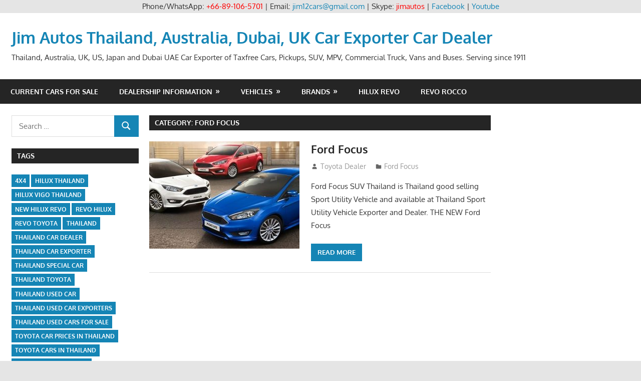

--- FILE ---
content_type: text/html; charset=UTF-8
request_url: https://toyota-dealer.org/wp1/vehicles/sport-utility-vehicles-suvs/ford-suv/ford-focus
body_size: 26572
content:
<!DOCTYPE html>
<html lang="en-US">

<head>
<meta charset="UTF-8">
<meta name="viewport" content="width=device-width, initial-scale=1">
<link rel="profile" href="https://gmpg.org/xfn/11">
<link rel="pingback" href="https://toyota-dealer.org/wp1/xmlrpc.php">

<meta name='robots' content='index, follow, max-image-preview:large, max-snippet:-1, max-video-preview:-1' />
		<style>img:is([sizes="auto" i], [sizes^="auto," i]) { contain-intrinsic-size: 3000px 1500px }</style>
		
	<!-- This site is optimized with the Yoast SEO plugin v22.9 - https://yoast.com/wordpress/plugins/seo/ -->
	<title>Ford Focus Archives - Jim Autos Thailand, Australia, Dubai, UK Car Exporter Car Dealer</title>
	<link rel="canonical" href="https://toyota-dealer.org/wp1/vehicles/sport-utility-vehicles-suvs/ford-suv/ford-focus" />
	<meta property="og:locale" content="en_US" />
	<meta property="og:type" content="article" />
	<meta property="og:title" content="Ford Focus Archives - Jim Autos Thailand, Australia, Dubai, UK Car Exporter Car Dealer" />
	<meta property="og:url" content="https://toyota-dealer.org/wp1/vehicles/sport-utility-vehicles-suvs/ford-suv/ford-focus" />
	<meta property="og:site_name" content="Jim Autos Thailand, Australia, Dubai, UK Car Exporter Car Dealer" />
	<meta name="twitter:card" content="summary_large_image" />
	<meta name="twitter:site" content="@jimautos" />
	<script type="application/ld+json" class="yoast-schema-graph">{"@context":"https://schema.org","@graph":[{"@type":"CollectionPage","@id":"https://toyota-dealer.org/wp1/vehicles/sport-utility-vehicles-suvs/ford-suv/ford-focus","url":"https://toyota-dealer.org/wp1/vehicles/sport-utility-vehicles-suvs/ford-suv/ford-focus","name":"Ford Focus Archives - Jim Autos Thailand, Australia, Dubai, UK Car Exporter Car Dealer","isPartOf":{"@id":"https://toyota-dealer.org/wp1/#website"},"primaryImageOfPage":{"@id":"https://toyota-dealer.org/wp1/vehicles/sport-utility-vehicles-suvs/ford-suv/ford-focus#primaryimage"},"image":{"@id":"https://toyota-dealer.org/wp1/vehicles/sport-utility-vehicles-suvs/ford-suv/ford-focus#primaryimage"},"thumbnailUrl":"https://toyota-dealer.org/wp1/wp-content/uploads/2017/01/focus-good-looks.jpeg","breadcrumb":{"@id":"https://toyota-dealer.org/wp1/vehicles/sport-utility-vehicles-suvs/ford-suv/ford-focus#breadcrumb"},"inLanguage":"en-US"},{"@type":"ImageObject","inLanguage":"en-US","@id":"https://toyota-dealer.org/wp1/vehicles/sport-utility-vehicles-suvs/ford-suv/ford-focus#primaryimage","url":"https://toyota-dealer.org/wp1/wp-content/uploads/2017/01/focus-good-looks.jpeg","contentUrl":"https://toyota-dealer.org/wp1/wp-content/uploads/2017/01/focus-good-looks.jpeg","width":620,"height":214},{"@type":"BreadcrumbList","@id":"https://toyota-dealer.org/wp1/vehicles/sport-utility-vehicles-suvs/ford-suv/ford-focus#breadcrumb","itemListElement":[{"@type":"ListItem","position":1,"name":"Home","item":"https://toyota-dealer.org/wp1/"},{"@type":"ListItem","position":2,"name":"Vehicles","item":"https://toyota-dealer.org/wp1/vehicles"},{"@type":"ListItem","position":3,"name":"Sport Utility Vehicles SUVs","item":"https://toyota-dealer.org/wp1/vehicles/sport-utility-vehicles-suvs"},{"@type":"ListItem","position":4,"name":"Ford SUV","item":"https://toyota-dealer.org/wp1/vehicles/sport-utility-vehicles-suvs/ford-suv"},{"@type":"ListItem","position":5,"name":"Ford Focus"}]},{"@type":"WebSite","@id":"https://toyota-dealer.org/wp1/#website","url":"https://toyota-dealer.org/wp1/","name":"Jim Autos Thailand, Australia, Dubai, UK Car Exporter Car Dealer","description":"Thailand, Australia, UK, US, Japan and Dubai UAE Car Exporter of Taxfree Cars, Pickups, SUV, MPV, Commercial Truck, Vans and Buses. Serving since 1911","potentialAction":[{"@type":"SearchAction","target":{"@type":"EntryPoint","urlTemplate":"https://toyota-dealer.org/wp1/?s={search_term_string}"},"query-input":"required name=search_term_string"}],"inLanguage":"en-US"}]}</script>
	<!-- / Yoast SEO plugin. -->


<link rel='dns-prefetch' href='//stats.wp.com' />
<link rel="alternate" type="application/rss+xml" title="Jim Autos Thailand, Australia, Dubai, UK Car Exporter Car Dealer &raquo; Feed" href="https://toyota-dealer.org/wp1/feed" />
<link rel="alternate" type="application/rss+xml" title="Jim Autos Thailand, Australia, Dubai, UK Car Exporter Car Dealer &raquo; Comments Feed" href="https://toyota-dealer.org/wp1/comments/feed" />
<link rel="alternate" type="application/rss+xml" title="Jim Autos Thailand, Australia, Dubai, UK Car Exporter Car Dealer &raquo; Ford Focus Category Feed" href="https://toyota-dealer.org/wp1/vehicles/sport-utility-vehicles-suvs/ford-suv/ford-focus/feed" />
<script type="text/javascript">
/* <![CDATA[ */
window._wpemojiSettings = {"baseUrl":"https:\/\/s.w.org\/images\/core\/emoji\/15.0.3\/72x72\/","ext":".png","svgUrl":"https:\/\/s.w.org\/images\/core\/emoji\/15.0.3\/svg\/","svgExt":".svg","source":{"concatemoji":"https:\/\/toyota-dealer.org\/wp1\/wp-includes\/js\/wp-emoji-release.min.js?ver=6.5.7"}};
/*! This file is auto-generated */
!function(i,n){var o,s,e;function c(e){try{var t={supportTests:e,timestamp:(new Date).valueOf()};sessionStorage.setItem(o,JSON.stringify(t))}catch(e){}}function p(e,t,n){e.clearRect(0,0,e.canvas.width,e.canvas.height),e.fillText(t,0,0);var t=new Uint32Array(e.getImageData(0,0,e.canvas.width,e.canvas.height).data),r=(e.clearRect(0,0,e.canvas.width,e.canvas.height),e.fillText(n,0,0),new Uint32Array(e.getImageData(0,0,e.canvas.width,e.canvas.height).data));return t.every(function(e,t){return e===r[t]})}function u(e,t,n){switch(t){case"flag":return n(e,"\ud83c\udff3\ufe0f\u200d\u26a7\ufe0f","\ud83c\udff3\ufe0f\u200b\u26a7\ufe0f")?!1:!n(e,"\ud83c\uddfa\ud83c\uddf3","\ud83c\uddfa\u200b\ud83c\uddf3")&&!n(e,"\ud83c\udff4\udb40\udc67\udb40\udc62\udb40\udc65\udb40\udc6e\udb40\udc67\udb40\udc7f","\ud83c\udff4\u200b\udb40\udc67\u200b\udb40\udc62\u200b\udb40\udc65\u200b\udb40\udc6e\u200b\udb40\udc67\u200b\udb40\udc7f");case"emoji":return!n(e,"\ud83d\udc26\u200d\u2b1b","\ud83d\udc26\u200b\u2b1b")}return!1}function f(e,t,n){var r="undefined"!=typeof WorkerGlobalScope&&self instanceof WorkerGlobalScope?new OffscreenCanvas(300,150):i.createElement("canvas"),a=r.getContext("2d",{willReadFrequently:!0}),o=(a.textBaseline="top",a.font="600 32px Arial",{});return e.forEach(function(e){o[e]=t(a,e,n)}),o}function t(e){var t=i.createElement("script");t.src=e,t.defer=!0,i.head.appendChild(t)}"undefined"!=typeof Promise&&(o="wpEmojiSettingsSupports",s=["flag","emoji"],n.supports={everything:!0,everythingExceptFlag:!0},e=new Promise(function(e){i.addEventListener("DOMContentLoaded",e,{once:!0})}),new Promise(function(t){var n=function(){try{var e=JSON.parse(sessionStorage.getItem(o));if("object"==typeof e&&"number"==typeof e.timestamp&&(new Date).valueOf()<e.timestamp+604800&&"object"==typeof e.supportTests)return e.supportTests}catch(e){}return null}();if(!n){if("undefined"!=typeof Worker&&"undefined"!=typeof OffscreenCanvas&&"undefined"!=typeof URL&&URL.createObjectURL&&"undefined"!=typeof Blob)try{var e="postMessage("+f.toString()+"("+[JSON.stringify(s),u.toString(),p.toString()].join(",")+"));",r=new Blob([e],{type:"text/javascript"}),a=new Worker(URL.createObjectURL(r),{name:"wpTestEmojiSupports"});return void(a.onmessage=function(e){c(n=e.data),a.terminate(),t(n)})}catch(e){}c(n=f(s,u,p))}t(n)}).then(function(e){for(var t in e)n.supports[t]=e[t],n.supports.everything=n.supports.everything&&n.supports[t],"flag"!==t&&(n.supports.everythingExceptFlag=n.supports.everythingExceptFlag&&n.supports[t]);n.supports.everythingExceptFlag=n.supports.everythingExceptFlag&&!n.supports.flag,n.DOMReady=!1,n.readyCallback=function(){n.DOMReady=!0}}).then(function(){return e}).then(function(){var e;n.supports.everything||(n.readyCallback(),(e=n.source||{}).concatemoji?t(e.concatemoji):e.wpemoji&&e.twemoji&&(t(e.twemoji),t(e.wpemoji)))}))}((window,document),window._wpemojiSettings);
/* ]]> */
</script>
<link rel='stylesheet' id='gambit-theme-fonts-css' href='https://toyota-dealer.org/wp1/wp-content/fonts/6df66361e119d028e1f338e8f363e972.css?ver=20201110' type='text/css' media='all' />
<style id='wp-emoji-styles-inline-css' type='text/css'>

	img.wp-smiley, img.emoji {
		display: inline !important;
		border: none !important;
		box-shadow: none !important;
		height: 1em !important;
		width: 1em !important;
		margin: 0 0.07em !important;
		vertical-align: -0.1em !important;
		background: none !important;
		padding: 0 !important;
	}
</style>
<link rel='stylesheet' id='wp-block-library-css' href='https://toyota-dealer.org/wp1/wp-includes/css/dist/block-library/style.min.css?ver=6.5.7' type='text/css' media='all' />
<style id='wp-block-library-inline-css' type='text/css'>
.has-text-align-justify{text-align:justify;}
</style>
<link rel='stylesheet' id='mediaelement-css' href='https://toyota-dealer.org/wp1/wp-includes/js/mediaelement/mediaelementplayer-legacy.min.css?ver=4.2.17' type='text/css' media='all' />
<link rel='stylesheet' id='wp-mediaelement-css' href='https://toyota-dealer.org/wp1/wp-includes/js/mediaelement/wp-mediaelement.min.css?ver=6.5.7' type='text/css' media='all' />
<style id='jetpack-sharing-buttons-style-inline-css' type='text/css'>
.jetpack-sharing-buttons__services-list{display:flex;flex-direction:row;flex-wrap:wrap;gap:0;list-style-type:none;margin:5px;padding:0}.jetpack-sharing-buttons__services-list.has-small-icon-size{font-size:12px}.jetpack-sharing-buttons__services-list.has-normal-icon-size{font-size:16px}.jetpack-sharing-buttons__services-list.has-large-icon-size{font-size:24px}.jetpack-sharing-buttons__services-list.has-huge-icon-size{font-size:36px}@media print{.jetpack-sharing-buttons__services-list{display:none!important}}.editor-styles-wrapper .wp-block-jetpack-sharing-buttons{gap:0;padding-inline-start:0}ul.jetpack-sharing-buttons__services-list.has-background{padding:1.25em 2.375em}
</style>
<style id='classic-theme-styles-inline-css' type='text/css'>
/*! This file is auto-generated */
.wp-block-button__link{color:#fff;background-color:#32373c;border-radius:9999px;box-shadow:none;text-decoration:none;padding:calc(.667em + 2px) calc(1.333em + 2px);font-size:1.125em}.wp-block-file__button{background:#32373c;color:#fff;text-decoration:none}
</style>
<style id='global-styles-inline-css' type='text/css'>
body{--wp--preset--color--black: #000000;--wp--preset--color--cyan-bluish-gray: #abb8c3;--wp--preset--color--white: #ffffff;--wp--preset--color--pale-pink: #f78da7;--wp--preset--color--vivid-red: #cf2e2e;--wp--preset--color--luminous-vivid-orange: #ff6900;--wp--preset--color--luminous-vivid-amber: #fcb900;--wp--preset--color--light-green-cyan: #7bdcb5;--wp--preset--color--vivid-green-cyan: #00d084;--wp--preset--color--pale-cyan-blue: #8ed1fc;--wp--preset--color--vivid-cyan-blue: #0693e3;--wp--preset--color--vivid-purple: #9b51e0;--wp--preset--color--primary: #1585b5;--wp--preset--color--secondary: #006c9c;--wp--preset--color--tertiary: #005282;--wp--preset--color--accent: #b52315;--wp--preset--color--highlight: #15b545;--wp--preset--color--light-gray: #e5e5e5;--wp--preset--color--gray: #999999;--wp--preset--color--dark-gray: #252525;--wp--preset--gradient--vivid-cyan-blue-to-vivid-purple: linear-gradient(135deg,rgba(6,147,227,1) 0%,rgb(155,81,224) 100%);--wp--preset--gradient--light-green-cyan-to-vivid-green-cyan: linear-gradient(135deg,rgb(122,220,180) 0%,rgb(0,208,130) 100%);--wp--preset--gradient--luminous-vivid-amber-to-luminous-vivid-orange: linear-gradient(135deg,rgba(252,185,0,1) 0%,rgba(255,105,0,1) 100%);--wp--preset--gradient--luminous-vivid-orange-to-vivid-red: linear-gradient(135deg,rgba(255,105,0,1) 0%,rgb(207,46,46) 100%);--wp--preset--gradient--very-light-gray-to-cyan-bluish-gray: linear-gradient(135deg,rgb(238,238,238) 0%,rgb(169,184,195) 100%);--wp--preset--gradient--cool-to-warm-spectrum: linear-gradient(135deg,rgb(74,234,220) 0%,rgb(151,120,209) 20%,rgb(207,42,186) 40%,rgb(238,44,130) 60%,rgb(251,105,98) 80%,rgb(254,248,76) 100%);--wp--preset--gradient--blush-light-purple: linear-gradient(135deg,rgb(255,206,236) 0%,rgb(152,150,240) 100%);--wp--preset--gradient--blush-bordeaux: linear-gradient(135deg,rgb(254,205,165) 0%,rgb(254,45,45) 50%,rgb(107,0,62) 100%);--wp--preset--gradient--luminous-dusk: linear-gradient(135deg,rgb(255,203,112) 0%,rgb(199,81,192) 50%,rgb(65,88,208) 100%);--wp--preset--gradient--pale-ocean: linear-gradient(135deg,rgb(255,245,203) 0%,rgb(182,227,212) 50%,rgb(51,167,181) 100%);--wp--preset--gradient--electric-grass: linear-gradient(135deg,rgb(202,248,128) 0%,rgb(113,206,126) 100%);--wp--preset--gradient--midnight: linear-gradient(135deg,rgb(2,3,129) 0%,rgb(40,116,252) 100%);--wp--preset--font-size--small: 13px;--wp--preset--font-size--medium: 20px;--wp--preset--font-size--large: 36px;--wp--preset--font-size--x-large: 42px;--wp--preset--spacing--20: 0.44rem;--wp--preset--spacing--30: 0.67rem;--wp--preset--spacing--40: 1rem;--wp--preset--spacing--50: 1.5rem;--wp--preset--spacing--60: 2.25rem;--wp--preset--spacing--70: 3.38rem;--wp--preset--spacing--80: 5.06rem;--wp--preset--shadow--natural: 6px 6px 9px rgba(0, 0, 0, 0.2);--wp--preset--shadow--deep: 12px 12px 50px rgba(0, 0, 0, 0.4);--wp--preset--shadow--sharp: 6px 6px 0px rgba(0, 0, 0, 0.2);--wp--preset--shadow--outlined: 6px 6px 0px -3px rgba(255, 255, 255, 1), 6px 6px rgba(0, 0, 0, 1);--wp--preset--shadow--crisp: 6px 6px 0px rgba(0, 0, 0, 1);}:where(.is-layout-flex){gap: 0.5em;}:where(.is-layout-grid){gap: 0.5em;}body .is-layout-flex{display: flex;}body .is-layout-flex{flex-wrap: wrap;align-items: center;}body .is-layout-flex > *{margin: 0;}body .is-layout-grid{display: grid;}body .is-layout-grid > *{margin: 0;}:where(.wp-block-columns.is-layout-flex){gap: 2em;}:where(.wp-block-columns.is-layout-grid){gap: 2em;}:where(.wp-block-post-template.is-layout-flex){gap: 1.25em;}:where(.wp-block-post-template.is-layout-grid){gap: 1.25em;}.has-black-color{color: var(--wp--preset--color--black) !important;}.has-cyan-bluish-gray-color{color: var(--wp--preset--color--cyan-bluish-gray) !important;}.has-white-color{color: var(--wp--preset--color--white) !important;}.has-pale-pink-color{color: var(--wp--preset--color--pale-pink) !important;}.has-vivid-red-color{color: var(--wp--preset--color--vivid-red) !important;}.has-luminous-vivid-orange-color{color: var(--wp--preset--color--luminous-vivid-orange) !important;}.has-luminous-vivid-amber-color{color: var(--wp--preset--color--luminous-vivid-amber) !important;}.has-light-green-cyan-color{color: var(--wp--preset--color--light-green-cyan) !important;}.has-vivid-green-cyan-color{color: var(--wp--preset--color--vivid-green-cyan) !important;}.has-pale-cyan-blue-color{color: var(--wp--preset--color--pale-cyan-blue) !important;}.has-vivid-cyan-blue-color{color: var(--wp--preset--color--vivid-cyan-blue) !important;}.has-vivid-purple-color{color: var(--wp--preset--color--vivid-purple) !important;}.has-black-background-color{background-color: var(--wp--preset--color--black) !important;}.has-cyan-bluish-gray-background-color{background-color: var(--wp--preset--color--cyan-bluish-gray) !important;}.has-white-background-color{background-color: var(--wp--preset--color--white) !important;}.has-pale-pink-background-color{background-color: var(--wp--preset--color--pale-pink) !important;}.has-vivid-red-background-color{background-color: var(--wp--preset--color--vivid-red) !important;}.has-luminous-vivid-orange-background-color{background-color: var(--wp--preset--color--luminous-vivid-orange) !important;}.has-luminous-vivid-amber-background-color{background-color: var(--wp--preset--color--luminous-vivid-amber) !important;}.has-light-green-cyan-background-color{background-color: var(--wp--preset--color--light-green-cyan) !important;}.has-vivid-green-cyan-background-color{background-color: var(--wp--preset--color--vivid-green-cyan) !important;}.has-pale-cyan-blue-background-color{background-color: var(--wp--preset--color--pale-cyan-blue) !important;}.has-vivid-cyan-blue-background-color{background-color: var(--wp--preset--color--vivid-cyan-blue) !important;}.has-vivid-purple-background-color{background-color: var(--wp--preset--color--vivid-purple) !important;}.has-black-border-color{border-color: var(--wp--preset--color--black) !important;}.has-cyan-bluish-gray-border-color{border-color: var(--wp--preset--color--cyan-bluish-gray) !important;}.has-white-border-color{border-color: var(--wp--preset--color--white) !important;}.has-pale-pink-border-color{border-color: var(--wp--preset--color--pale-pink) !important;}.has-vivid-red-border-color{border-color: var(--wp--preset--color--vivid-red) !important;}.has-luminous-vivid-orange-border-color{border-color: var(--wp--preset--color--luminous-vivid-orange) !important;}.has-luminous-vivid-amber-border-color{border-color: var(--wp--preset--color--luminous-vivid-amber) !important;}.has-light-green-cyan-border-color{border-color: var(--wp--preset--color--light-green-cyan) !important;}.has-vivid-green-cyan-border-color{border-color: var(--wp--preset--color--vivid-green-cyan) !important;}.has-pale-cyan-blue-border-color{border-color: var(--wp--preset--color--pale-cyan-blue) !important;}.has-vivid-cyan-blue-border-color{border-color: var(--wp--preset--color--vivid-cyan-blue) !important;}.has-vivid-purple-border-color{border-color: var(--wp--preset--color--vivid-purple) !important;}.has-vivid-cyan-blue-to-vivid-purple-gradient-background{background: var(--wp--preset--gradient--vivid-cyan-blue-to-vivid-purple) !important;}.has-light-green-cyan-to-vivid-green-cyan-gradient-background{background: var(--wp--preset--gradient--light-green-cyan-to-vivid-green-cyan) !important;}.has-luminous-vivid-amber-to-luminous-vivid-orange-gradient-background{background: var(--wp--preset--gradient--luminous-vivid-amber-to-luminous-vivid-orange) !important;}.has-luminous-vivid-orange-to-vivid-red-gradient-background{background: var(--wp--preset--gradient--luminous-vivid-orange-to-vivid-red) !important;}.has-very-light-gray-to-cyan-bluish-gray-gradient-background{background: var(--wp--preset--gradient--very-light-gray-to-cyan-bluish-gray) !important;}.has-cool-to-warm-spectrum-gradient-background{background: var(--wp--preset--gradient--cool-to-warm-spectrum) !important;}.has-blush-light-purple-gradient-background{background: var(--wp--preset--gradient--blush-light-purple) !important;}.has-blush-bordeaux-gradient-background{background: var(--wp--preset--gradient--blush-bordeaux) !important;}.has-luminous-dusk-gradient-background{background: var(--wp--preset--gradient--luminous-dusk) !important;}.has-pale-ocean-gradient-background{background: var(--wp--preset--gradient--pale-ocean) !important;}.has-electric-grass-gradient-background{background: var(--wp--preset--gradient--electric-grass) !important;}.has-midnight-gradient-background{background: var(--wp--preset--gradient--midnight) !important;}.has-small-font-size{font-size: var(--wp--preset--font-size--small) !important;}.has-medium-font-size{font-size: var(--wp--preset--font-size--medium) !important;}.has-large-font-size{font-size: var(--wp--preset--font-size--large) !important;}.has-x-large-font-size{font-size: var(--wp--preset--font-size--x-large) !important;}
.wp-block-navigation a:where(:not(.wp-element-button)){color: inherit;}
:where(.wp-block-post-template.is-layout-flex){gap: 1.25em;}:where(.wp-block-post-template.is-layout-grid){gap: 1.25em;}
:where(.wp-block-columns.is-layout-flex){gap: 2em;}:where(.wp-block-columns.is-layout-grid){gap: 2em;}
.wp-block-pullquote{font-size: 1.5em;line-height: 1.6;}
</style>
<link rel='stylesheet' id='gambit-stylesheet-css' href='https://toyota-dealer.org/wp1/wp-content/themes/gambit/style.css?ver=2.0.9' type='text/css' media='all' />
<link rel='stylesheet' id='gambit-safari-flexbox-fixes-css' href='https://toyota-dealer.org/wp1/wp-content/themes/gambit/assets/css/safari-flexbox-fixes.css?ver=20210115' type='text/css' media='all' />
<!--[if lt IE 9]>
<script type="text/javascript" src="https://toyota-dealer.org/wp1/wp-content/themes/gambit/assets/js/html5shiv.min.js?ver=3.7.3" id="html5shiv-js"></script>
<![endif]-->
<script type="text/javascript" src="https://toyota-dealer.org/wp1/wp-content/themes/gambit/assets/js/svgxuse.min.js?ver=1.2.6" id="svgxuse-js"></script>
<script type="text/javascript" src="https://toyota-dealer.org/wp1/wp-includes/js/jquery/jquery.min.js?ver=3.7.1" id="jquery-core-js"></script>
<script type="text/javascript" src="https://toyota-dealer.org/wp1/wp-includes/js/jquery/jquery-migrate.min.js?ver=3.4.1" id="jquery-migrate-js"></script>
<script type="text/javascript" src="https://toyota-dealer.org/wp1/wp-content/themes/gambit/assets/js/jquery.flexslider-min.js?ver=2.6.0" id="jquery-flexslider-js"></script>
<script type="text/javascript" id="gambit-slider-js-extra">
/* <![CDATA[ */
var gambit_slider_params = {"animation":"fade","speed":"7000"};
/* ]]> */
</script>
<script type="text/javascript" src="https://toyota-dealer.org/wp1/wp-content/themes/gambit/assets/js/slider.js?ver=20190910" id="gambit-slider-js"></script>
<script type="text/javascript" src="https://toyota-dealer.org/wp1/wp-content/plugins/themezee-widget-bundle//assets/js/tabbed-content.js?ver=1.5.2" id="tzwb-tabbed-content-js"></script>
<link rel="https://api.w.org/" href="https://toyota-dealer.org/wp1/wp-json/" /><link rel="alternate" type="application/json" href="https://toyota-dealer.org/wp1/wp-json/wp/v2/categories/3263" /><link rel="EditURI" type="application/rsd+xml" title="RSD" href="https://toyota-dealer.org/wp1/xmlrpc.php?rsd" />
<meta name="generator" content="WordPress 6.5.7" />
<div align="center">Phone/WhatsApp: <span style="color: #ff0000;">+66-89-106-5701</span> | Email: <a href="/cdn-cgi/l/email-protection#a0cac9cd9192c3c1d2d3e0c7cdc1c9cc8ec3cfcd9fd3d5c2cac5c3d49df4cfd9cfd4c180e8c9ccd5d880f2c5d6cf80f4cfd9cfd4c180e4c5c1ccc5d2"><span class="__cf_email__" data-cfemail="a0cac9cd9192c3c1d2d3e0c7cdc1c9cc8ec3cfcd">[email&#160;protected]</span></a> | Skype: <span style="color: #ff0000;">jimautos</span> | <a href="https://www.facebook.com/jim4x4.thailand">Facebook</a> | <a href="https://www.youtube.com/user/jimautosthailand">Youtube</a></div>	<style>img#wpstats{display:none}</style>
				<style type="text/css" id="wp-custom-css">
			.credit-link{
display:none;
}		</style>
		</head>

<body class="archive category category-ford-focus category-3263 wp-embed-responsive content-center date-hidden">

	
	<div id="page" class="hfeed site">

		<a class="skip-link screen-reader-text" href="#content">Skip to content</a>

				
		<header id="masthead" class="site-header clearfix" role="banner">

			<div class="header-main container clearfix">

				<div id="logo" class="site-branding clearfix">

										
			<p class="site-title"><a href="https://toyota-dealer.org/wp1/" rel="home">Jim Autos Thailand, Australia, Dubai, UK Car Exporter Car Dealer</a></p>

							
			<p class="site-description">Thailand, Australia, UK, US, Japan and Dubai UAE Car Exporter of Taxfree Cars, Pickups, SUV, MPV, Commercial Truck, Vans and Buses. Serving since 1911</p>

		
				</div><!-- .site-branding -->

				<div class="header-widgets clearfix">

					
				</div><!-- .header-widgets -->

			</div><!-- .header-main -->

			

	<div id="main-navigation-wrap" class="primary-navigation-wrap">

		<button class="primary-menu-toggle menu-toggle" aria-controls="primary-menu" aria-expanded="false" >
			<svg class="icon icon-menu" aria-hidden="true" role="img"> <use xlink:href="https://toyota-dealer.org/wp1/wp-content/themes/gambit/assets/icons/genericons-neue.svg#menu"></use> </svg><svg class="icon icon-close" aria-hidden="true" role="img"> <use xlink:href="https://toyota-dealer.org/wp1/wp-content/themes/gambit/assets/icons/genericons-neue.svg#close"></use> </svg>			<span class="menu-toggle-text">Navigation</span>
		</button>

		<div class="primary-navigation">

			<nav id="site-navigation" class="main-navigation" role="navigation"  aria-label="Primary Menu">

				<ul id="primary-menu" class="menu"><li id="menu-item-3686" class="menu-item menu-item-type-post_type menu-item-object-page menu-item-3686"><a href="https://toyota-dealer.org/wp1/inventory">Current Cars For Sale</a></li>
<li id="menu-item-1378" class="menu-item menu-item-type-taxonomy menu-item-object-category menu-item-has-children menu-item-1378"><a href="https://toyota-dealer.org/wp1/dealership-information">Dealership Information</a>
<ul class="sub-menu">
	<li id="menu-item-1403" class="menu-item menu-item-type-taxonomy menu-item-object-category menu-item-1403"><a href="https://toyota-dealer.org/wp1/dealership-information/testimonials">Testimonials</a></li>
	<li id="menu-item-1405" class="menu-item menu-item-type-taxonomy menu-item-object-category menu-item-has-children menu-item-1405"><a href="https://toyota-dealer.org/wp1/dealership-information/about-us">About Us</a>
	<ul class="sub-menu">
		<li id="menu-item-1404" class="menu-item menu-item-type-taxonomy menu-item-object-category menu-item-1404"><a href="https://toyota-dealer.org/wp1/dealership-information/about-jim">About Jim</a></li>
	</ul>
</li>
	<li id="menu-item-1379" class="menu-item menu-item-type-taxonomy menu-item-object-category menu-item-has-children menu-item-1379"><a href="https://toyota-dealer.org/wp1/dealership-information/thailand-top-car-dealer-exporter">Thailand top car Dealer Exporter</a>
	<ul class="sub-menu">
		<li id="menu-item-1394" class="menu-item menu-item-type-taxonomy menu-item-object-category menu-item-1394"><a href="https://toyota-dealer.org/wp1/dealership-information/thailand-top-car-dealer-exporter/new-car-dealer">Thailand New Car Dealer</a></li>
		<li id="menu-item-1395" class="menu-item menu-item-type-taxonomy menu-item-object-category menu-item-1395"><a href="https://toyota-dealer.org/wp1/dealership-information/thailand-top-car-dealer-exporter/used-car-dealer">Thailand Used Car Dealer</a></li>
		<li id="menu-item-1393" class="menu-item menu-item-type-taxonomy menu-item-object-category menu-item-1393"><a href="https://toyota-dealer.org/wp1/right-hand-drive-dealer-exporter">Thailand RHD Dealer Exporter</a></li>
		<li id="menu-item-1392" class="menu-item menu-item-type-taxonomy menu-item-object-category menu-item-1392"><a href="https://toyota-dealer.org/wp1/left-hand-drive-dealer-exporter">Thailand LHD Dealer Exporter</a></li>
	</ul>
</li>
	<li id="menu-item-1383" class="menu-item menu-item-type-taxonomy menu-item-object-category menu-item-has-children menu-item-1383"><a href="https://toyota-dealer.org/wp1/dealership-information/australia-top-car-dealer-exporter">Australia top car Dealer Exporter</a>
	<ul class="sub-menu">
		<li id="menu-item-1382" class="menu-item menu-item-type-taxonomy menu-item-object-category menu-item-1382"><a href="https://toyota-dealer.org/wp1/dealership-information/australia-top-car-dealer-exporter/australia-new-car-dealer">Australia New Car Dealer</a></li>
		<li id="menu-item-1384" class="menu-item menu-item-type-taxonomy menu-item-object-category menu-item-1384"><a href="https://toyota-dealer.org/wp1/dealership-information/australia-top-car-dealer-exporter/australia-used-car-dealer">Australia Used Car Dealer</a></li>
	</ul>
</li>
	<li id="menu-item-1387" class="menu-item menu-item-type-taxonomy menu-item-object-category menu-item-has-children menu-item-1387"><a href="https://toyota-dealer.org/wp1/dealership-information/dubai-top-car-dealer-exporter">Dubai Top Car Dealer Exporter</a>
	<ul class="sub-menu">
		<li id="menu-item-1386" class="menu-item menu-item-type-taxonomy menu-item-object-category menu-item-1386"><a href="https://toyota-dealer.org/wp1/dealership-information/dubai-top-car-dealer-exporter/dubai-new-car-dealer">Dubai New Car Dealer</a></li>
		<li id="menu-item-1388" class="menu-item menu-item-type-taxonomy menu-item-object-category menu-item-1388"><a href="https://toyota-dealer.org/wp1/dealership-information/dubai-top-car-dealer-exporter/dubai-used-car-dealer">Dubai Used Car Dealer</a></li>
		<li id="menu-item-1385" class="menu-item menu-item-type-taxonomy menu-item-object-category menu-item-1385"><a href="https://toyota-dealer.org/wp1/dealership-information/dubai-top-car-dealer-exporter/dubai-left-hand-drive-dealer-exporter">Dubai Left Hand Drive Dealer Exporter</a></li>
	</ul>
</li>
	<li id="menu-item-1391" class="menu-item menu-item-type-taxonomy menu-item-object-category menu-item-has-children menu-item-1391"><a href="https://toyota-dealer.org/wp1/dealership-information/four-wheel-drive-car-dealer-exporter">Four Wheel Drive Car Dealer Exporter</a>
	<ul class="sub-menu">
		<li id="menu-item-1389" class="menu-item menu-item-type-taxonomy menu-item-object-category menu-item-1389"><a href="https://toyota-dealer.org/wp1/dealership-information/four-wheel-drive-car-dealer-exporter/new-4wd-car-dealer">New 4WD Car Dealer</a></li>
		<li id="menu-item-1390" class="menu-item menu-item-type-taxonomy menu-item-object-category menu-item-1390"><a href="https://toyota-dealer.org/wp1/dealership-information/four-wheel-drive-car-dealer-exporter/used-4wd-car-dealer">Used 4WD Car Dealer</a></li>
		<li id="menu-item-1380" class="menu-item menu-item-type-taxonomy menu-item-object-category menu-item-1380"><a href="https://toyota-dealer.org/wp1/dealership-information/four-wheel-drive-car-dealer-exporter/4x4-left-hand-drive-dealer-exporter">4&#215;4 Left Hand Drive Dealer Exporter</a></li>
		<li id="menu-item-1381" class="menu-item menu-item-type-taxonomy menu-item-object-category menu-item-1381"><a href="https://toyota-dealer.org/wp1/dealership-information/four-wheel-drive-car-dealer-exporter/4x4-right-hand-drive-dealer-exporter">4&#215;4 Right Hand Drive Dealer Exporter</a></li>
	</ul>
</li>
	<li id="menu-item-1398" class="menu-item menu-item-type-taxonomy menu-item-object-category menu-item-has-children menu-item-1398"><a href="https://toyota-dealer.org/wp1/dealership-information/uk-top-car-dealer-exporter">UK Top Car Dealer Exporter</a>
	<ul class="sub-menu">
		<li id="menu-item-1396" class="menu-item menu-item-type-taxonomy menu-item-object-category menu-item-1396"><a href="https://toyota-dealer.org/wp1/dealership-information/uk-top-car-dealer-exporter/uk-new-car-dealer">UK New Car Dealer</a></li>
		<li id="menu-item-1399" class="menu-item menu-item-type-taxonomy menu-item-object-category menu-item-1399"><a href="https://toyota-dealer.org/wp1/dealership-information/uk-top-car-dealer-exporter/uk-used-car-dealer">UK Used Car Dealer</a></li>
		<li id="menu-item-1397" class="menu-item menu-item-type-taxonomy menu-item-object-category menu-item-1397"><a href="https://toyota-dealer.org/wp1/dealership-information/uk-top-car-dealer-exporter/uk-right-hand-drive-dealer-exporter">UK Right Hand Drive Dealer Exporter</a></li>
	</ul>
</li>
	<li id="menu-item-1400" class="menu-item menu-item-type-taxonomy menu-item-object-category menu-item-1400"><a href="https://toyota-dealer.org/wp1/dealership-information/united-states-top-car-dealer-exporter">United States Top Car Dealer Exporter</a></li>
	<li id="menu-item-1401" class="menu-item menu-item-type-taxonomy menu-item-object-category menu-item-1401"><a href="https://toyota-dealer.org/wp1/dealership-information/singapore-top-car-dealer-exporter">Singapore Top Car Dealer Exporter</a></li>
	<li id="menu-item-1402" class="menu-item menu-item-type-taxonomy menu-item-object-category menu-item-1402"><a href="https://toyota-dealer.org/wp1/dealership-information/armored-cars-exporter">Armored Cars Exporter</a></li>
</ul>
</li>
<li id="menu-item-4056" class="menu-item menu-item-type-taxonomy menu-item-object-category current-category-ancestor menu-item-has-children menu-item-4056"><a href="https://toyota-dealer.org/wp1/vehicles">Vehicles</a>
<ul class="sub-menu">
	<li id="menu-item-4057" class="menu-item menu-item-type-taxonomy menu-item-object-category menu-item-has-children menu-item-4057"><a href="https://toyota-dealer.org/wp1/vehicles/pickup-trucks">Pickup Trucks</a>
	<ul class="sub-menu">
		<li id="menu-item-1417" class="menu-item menu-item-type-taxonomy menu-item-object-category menu-item-has-children menu-item-1417"><a href="https://toyota-dealer.org/wp1/vehicles/pickup-trucks/toyota-pickup-trucks">Toyota Pickup Trucks</a>
		<ul class="sub-menu">
			<li id="menu-item-1421" class="menu-item menu-item-type-taxonomy menu-item-object-category menu-item-has-children menu-item-1421"><a href="https://toyota-dealer.org/wp1/vehicles/pickup-trucks/toyota-pickup-trucks/toyota-hilux-revo">Toyota Hilux Revo</a>
			<ul class="sub-menu">
				<li id="menu-item-1426" class="menu-item menu-item-type-taxonomy menu-item-object-category menu-item-1426"><a href="https://toyota-dealer.org/wp1/vehicles/pickup-trucks/toyota-pickup-trucks/toyota-hilux-revo/toyota-hilux-revo-single-cab">Toyota Hilux Revo Single Cab</a></li>
				<li id="menu-item-1423" class="menu-item menu-item-type-taxonomy menu-item-object-category menu-item-1423"><a href="https://toyota-dealer.org/wp1/vehicles/pickup-trucks/toyota-pickup-trucks/toyota-hilux-revo/toyota-hilux-revo-extra-cab">Toyota Hilux Revo Extra Cab</a></li>
				<li id="menu-item-1424" class="menu-item menu-item-type-taxonomy menu-item-object-category menu-item-1424"><a href="https://toyota-dealer.org/wp1/vehicles/pickup-trucks/toyota-pickup-trucks/toyota-hilux-revo/toyota-hilux-revo-extra-smart-cab">Toyota Hilux Revo Extra Smart Cab</a></li>
				<li id="menu-item-1422" class="menu-item menu-item-type-taxonomy menu-item-object-category menu-item-1422"><a href="https://toyota-dealer.org/wp1/vehicles/pickup-trucks/toyota-pickup-trucks/toyota-hilux-revo/toyota-hilux-revo-double-cab">Toyota Hilux Revo Double Cab</a></li>
				<li id="menu-item-3992" class="menu-item menu-item-type-taxonomy menu-item-object-category menu-item-3992"><a href="https://toyota-dealer.org/wp1/vehicles/pickup-trucks/toyota-pickup-trucks/toyota-hilux-revo/new-toyota-hilux-revo">New Toyota Hilux Revo</a></li>
				<li id="menu-item-1425" class="menu-item menu-item-type-taxonomy menu-item-object-category menu-item-1425"><a href="https://toyota-dealer.org/wp1/vehicles/pickup-trucks/toyota-pickup-trucks/toyota-hilux-revo/toyota-hilux-revo-price">Toyota Hilux Revo Price</a></li>
			</ul>
</li>
			<li id="menu-item-1428" class="menu-item menu-item-type-taxonomy menu-item-object-category menu-item-has-children menu-item-1428"><a href="https://toyota-dealer.org/wp1/vehicles/pickup-trucks/toyota-pickup-trucks/toyota-hilux-vigo">Toyota Hilux Vigo</a>
			<ul class="sub-menu">
				<li id="menu-item-1429" class="menu-item menu-item-type-taxonomy menu-item-object-category menu-item-1429"><a href="https://toyota-dealer.org/wp1/vehicles/pickup-trucks/toyota-pickup-trucks/toyota-hilux-vigo/toyota-hilux-vigo-double-cab">Toyota Hilux Vigo Double Cab</a></li>
				<li id="menu-item-1430" class="menu-item menu-item-type-taxonomy menu-item-object-category menu-item-1430"><a href="https://toyota-dealer.org/wp1/vehicles/pickup-trucks/toyota-pickup-trucks/toyota-hilux-vigo/toyota-hilux-vigo-extra-cab">Toyota Hilux Vigo Extra Cab</a></li>
				<li id="menu-item-1433" class="menu-item menu-item-type-taxonomy menu-item-object-category menu-item-1433"><a href="https://toyota-dealer.org/wp1/vehicles/pickup-trucks/toyota-pickup-trucks/toyota-hilux-vigo/toyota-hilux-vigo-single-cab">Toyota Hilux Vigo Single Cab</a></li>
				<li id="menu-item-1431" class="menu-item menu-item-type-taxonomy menu-item-object-category menu-item-1431"><a href="https://toyota-dealer.org/wp1/vehicles/pickup-trucks/toyota-pickup-trucks/toyota-hilux-vigo/toyota-hilux-vigo-extra-smart-cab">Toyota Hilux Vigo Extra Smart Cab</a></li>
				<li id="menu-item-1432" class="menu-item menu-item-type-taxonomy menu-item-object-category menu-item-1432"><a href="https://toyota-dealer.org/wp1/vehicles/pickup-trucks/toyota-pickup-trucks/toyota-hilux-vigo/toyota-hilux-vigo-price">Toyota Hilux Vigo Price</a></li>
			</ul>
</li>
			<li id="menu-item-1418" class="menu-item menu-item-type-taxonomy menu-item-object-category menu-item-has-children menu-item-1418"><a href="https://toyota-dealer.org/wp1/vehicles/pickup-trucks/toyota-pickup-trucks/toyota-hilux">Toyota Hilux</a>
			<ul class="sub-menu">
				<li id="menu-item-1419" class="menu-item menu-item-type-taxonomy menu-item-object-category menu-item-1419"><a href="https://toyota-dealer.org/wp1/vehicles/pickup-trucks/toyota-pickup-trucks/toyota-hilux-australia">Toyota Hilux Australia</a></li>
				<li id="menu-item-1420" class="menu-item menu-item-type-taxonomy menu-item-object-category menu-item-1420"><a href="https://toyota-dealer.org/wp1/vehicles/pickup-trucks/toyota-pickup-trucks/toyota-hilux-dubai">Toyota Hilux Dubai</a></li>
				<li id="menu-item-1427" class="menu-item menu-item-type-taxonomy menu-item-object-category menu-item-1427"><a href="https://toyota-dealer.org/wp1/vehicles/pickup-trucks/toyota-pickup-trucks/toyota-hilux-tiger">Toyota Hilux Tiger</a></li>
			</ul>
</li>
		</ul>
</li>
		<li id="menu-item-1511" class="menu-item menu-item-type-taxonomy menu-item-object-category menu-item-has-children menu-item-1511"><a href="https://toyota-dealer.org/wp1/vehicles/pickup-trucks/ford-pickup-trucks">Ford Pickup Trucks</a>
		<ul class="sub-menu">
			<li id="menu-item-1512" class="menu-item menu-item-type-taxonomy menu-item-object-category menu-item-has-children menu-item-1512"><a href="https://toyota-dealer.org/wp1/vehicles/pickup-trucks/ford-pickup-trucks/ford-ranger">Ford Ranger</a>
			<ul class="sub-menu">
				<li id="menu-item-1513" class="menu-item menu-item-type-taxonomy menu-item-object-category menu-item-1513"><a href="https://toyota-dealer.org/wp1/vehicles/pickup-trucks/ford-pickup-trucks/ford-ranger/ford-ranger-double-cab">Ford Ranger Double Cab</a></li>
				<li id="menu-item-1514" class="menu-item menu-item-type-taxonomy menu-item-object-category menu-item-1514"><a href="https://toyota-dealer.org/wp1/vehicles/pickup-trucks/ford-pickup-trucks/ford-ranger/ford-ranger-extra-cab">Ford Ranger Extra Cab</a></li>
				<li id="menu-item-1515" class="menu-item menu-item-type-taxonomy menu-item-object-category menu-item-1515"><a href="https://toyota-dealer.org/wp1/vehicles/pickup-trucks/ford-pickup-trucks/ford-ranger/ford-ranger-price-list">Ford Ranger Price List</a></li>
				<li id="menu-item-1516" class="menu-item menu-item-type-taxonomy menu-item-object-category menu-item-1516"><a href="https://toyota-dealer.org/wp1/vehicles/pickup-trucks/ford-pickup-trucks/ford-ranger/ford-ranger-single-cab">Ford Ranger Single Cab</a></li>
			</ul>
</li>
			<li id="menu-item-1517" class="menu-item menu-item-type-taxonomy menu-item-object-category menu-item-has-children menu-item-1517"><a href="https://toyota-dealer.org/wp1/vehicles/pickup-trucks/ford-pickup-trucks/ford-f-150">Ford F-150</a>
			<ul class="sub-menu">
				<li id="menu-item-1518" class="menu-item menu-item-type-taxonomy menu-item-object-category menu-item-1518"><a href="https://toyota-dealer.org/wp1/vehicles/pickup-trucks/ford-pickup-trucks/ford-f-150/ford-f-150-specifications">Ford F-150 Specifications</a></li>
			</ul>
</li>
		</ul>
</li>
		<li id="menu-item-1546" class="menu-item menu-item-type-taxonomy menu-item-object-category menu-item-has-children menu-item-1546"><a href="https://toyota-dealer.org/wp1/vehicles/pickup-trucks/chevy-pickup-trucks">Chevy Pickup Trucks</a>
		<ul class="sub-menu">
			<li id="menu-item-1547" class="menu-item menu-item-type-taxonomy menu-item-object-category menu-item-has-children menu-item-1547"><a href="https://toyota-dealer.org/wp1/vehicles/pickup-trucks/chevy-pickup-trucks/chevy-colorado">Chevy Colorado</a>
			<ul class="sub-menu">
				<li id="menu-item-1548" class="menu-item menu-item-type-taxonomy menu-item-object-category menu-item-1548"><a href="https://toyota-dealer.org/wp1/vehicles/pickup-trucks/chevy-pickup-trucks/chevy-colorado/chevy-colorado-double-cab">Chevy Colorado Double Cab</a></li>
				<li id="menu-item-1549" class="menu-item menu-item-type-taxonomy menu-item-object-category menu-item-1549"><a href="https://toyota-dealer.org/wp1/vehicles/pickup-trucks/chevy-pickup-trucks/chevy-colorado/chevy-colorado-extra-cab">Chevy Colorado Extra Cab</a></li>
				<li id="menu-item-1550" class="menu-item menu-item-type-taxonomy menu-item-object-category menu-item-1550"><a href="https://toyota-dealer.org/wp1/vehicles/pickup-trucks/chevy-pickup-trucks/chevy-colorado/chevy-colorado-price-list">Chevy Colorado Price List</a></li>
				<li id="menu-item-1551" class="menu-item menu-item-type-taxonomy menu-item-object-category menu-item-1551"><a href="https://toyota-dealer.org/wp1/vehicles/pickup-trucks/chevy-pickup-trucks/chevy-colorado/chevy-colorado-single-cab">Chevy Colorado Single Cab</a></li>
			</ul>
</li>
		</ul>
</li>
		<li id="menu-item-1520" class="menu-item menu-item-type-taxonomy menu-item-object-category menu-item-has-children menu-item-1520"><a href="https://toyota-dealer.org/wp1/vehicles/pickup-trucks/mitsubishi-pickup-trucks">Mitsubishi Pickup Trucks</a>
		<ul class="sub-menu">
			<li id="menu-item-1528" class="menu-item menu-item-type-taxonomy menu-item-object-category menu-item-has-children menu-item-1528"><a href="https://toyota-dealer.org/wp1/vehicles/pickup-trucks/mitsubishi-pickup-trucks/mitsubishi-l200-triton">Mitsubishi L200 Triton</a>
			<ul class="sub-menu">
				<li id="menu-item-1523" class="menu-item menu-item-type-taxonomy menu-item-object-category menu-item-1523"><a href="https://toyota-dealer.org/wp1/vehicles/pickup-trucks/mitsubishi-pickup-trucks/mitsubishi-l200-triton/mitsubishi-l200-new-model">Mitsubishi L200 New Model</a></li>
				<li id="menu-item-1521" class="menu-item menu-item-type-taxonomy menu-item-object-category menu-item-1521"><a href="https://toyota-dealer.org/wp1/vehicles/pickup-trucks/mitsubishi-pickup-trucks/mitsubishi-l200-triton/mitsubishi-l200-double-cab">Mitsubishi L200 Double Cab</a></li>
				<li id="menu-item-1522" class="menu-item menu-item-type-taxonomy menu-item-object-category menu-item-1522"><a href="https://toyota-dealer.org/wp1/vehicles/pickup-trucks/mitsubishi-pickup-trucks/mitsubishi-l200-triton/mitsubishi-l200-extra-cab">Mitsubishi L200 Extra Cab</a></li>
				<li id="menu-item-1524" class="menu-item menu-item-type-taxonomy menu-item-object-category menu-item-1524"><a href="https://toyota-dealer.org/wp1/vehicles/pickup-trucks/mitsubishi-pickup-trucks/mitsubishi-l200-triton/mitsubishi-l200-price-list">Mitsubishi L200 Price List</a></li>
				<li id="menu-item-1525" class="menu-item menu-item-type-taxonomy menu-item-object-category menu-item-1525"><a href="https://toyota-dealer.org/wp1/vehicles/pickup-trucks/mitsubishi-pickup-trucks/mitsubishi-l200-triton/mitsubishi-l200-single-cab">Mitsubishi L200 Single Cab</a></li>
				<li id="menu-item-1526" class="menu-item menu-item-type-taxonomy menu-item-object-category menu-item-1526"><a href="https://toyota-dealer.org/wp1/vehicles/pickup-trucks/mitsubishi-pickup-trucks/mitsubishi-l200-triton/mitsubishi-l200-used">Mitsubishi L200 Used</a></li>
				<li id="menu-item-1527" class="menu-item menu-item-type-taxonomy menu-item-object-category menu-item-1527"><a href="https://toyota-dealer.org/wp1/vehicles/pickup-trucks/mitsubishi-pickup-trucks/mitsubishi-l200-strada">Mitsubishi L200 Strada</a></li>
			</ul>
</li>
		</ul>
</li>
		<li id="menu-item-1536" class="menu-item menu-item-type-taxonomy menu-item-object-category menu-item-has-children menu-item-1536"><a href="https://toyota-dealer.org/wp1/vehicles/pickup-trucks/nissan-pickups">Nissan PIckups</a>
		<ul class="sub-menu">
			<li id="menu-item-1537" class="menu-item menu-item-type-taxonomy menu-item-object-category menu-item-has-children menu-item-1537"><a href="https://toyota-dealer.org/wp1/vehicles/pickup-trucks/nissan-pickups/nissan-navara">Nissan Navara</a>
			<ul class="sub-menu">
				<li id="menu-item-1540" class="menu-item menu-item-type-taxonomy menu-item-object-category menu-item-1540"><a href="https://toyota-dealer.org/wp1/vehicles/pickup-trucks/nissan-pickups/nissan-navara/nissan-navara-new">Nissan Navara New</a></li>
				<li id="menu-item-1538" class="menu-item menu-item-type-taxonomy menu-item-object-category menu-item-1538"><a href="https://toyota-dealer.org/wp1/vehicles/pickup-trucks/nissan-pickups/nissan-navara/nissan-navara-double-cab">Nissan Navara Double Cab</a></li>
				<li id="menu-item-1539" class="menu-item menu-item-type-taxonomy menu-item-object-category menu-item-1539"><a href="https://toyota-dealer.org/wp1/vehicles/pickup-trucks/nissan-pickups/nissan-navara/nissan-navara-extra-cab">Nissan Navara Extra Cab</a></li>
				<li id="menu-item-1542" class="menu-item menu-item-type-taxonomy menu-item-object-category menu-item-1542"><a href="https://toyota-dealer.org/wp1/vehicles/pickup-trucks/nissan-pickups/nissan-navara/nissan-navara-single-cab">Nissan Navara Single Cab</a></li>
				<li id="menu-item-1541" class="menu-item menu-item-type-taxonomy menu-item-object-category menu-item-1541"><a href="https://toyota-dealer.org/wp1/vehicles/pickup-trucks/nissan-pickups/nissan-navara/nissan-navara-price-list">Nissan Navara Price List</a></li>
				<li id="menu-item-1543" class="menu-item menu-item-type-taxonomy menu-item-object-category menu-item-1543"><a href="https://toyota-dealer.org/wp1/vehicles/pickup-trucks/nissan-pickups/nissan-navara/used-nissan-navara">Used Nissan Navara</a></li>
			</ul>
</li>
			<li id="menu-item-1564" class="menu-item menu-item-type-taxonomy menu-item-object-category menu-item-1564"><a href="https://toyota-dealer.org/wp1/vehicles/pickup-trucks/nissan-pickups/nissan-frontier">Nissan Frontier</a></li>
			<li id="menu-item-1565" class="menu-item menu-item-type-taxonomy menu-item-object-category menu-item-1565"><a href="https://toyota-dealer.org/wp1/vehicles/pickup-trucks/nissan-pickups/nissan-qashqai">Nissan Qashqai</a></li>
		</ul>
</li>
		<li id="menu-item-4058" class="menu-item menu-item-type-taxonomy menu-item-object-category menu-item-has-children menu-item-4058"><a href="https://toyota-dealer.org/wp1/vehicles/pickup-trucks/isuzu-pickup-trucks">Isuzu Pickup Trucks</a>
		<ul class="sub-menu">
			<li id="menu-item-1579" class="menu-item menu-item-type-taxonomy menu-item-object-category menu-item-has-children menu-item-1579"><a href="https://toyota-dealer.org/wp1/vehicles/pickup-trucks/isuzu-pickup-trucks/isuzu-dmax">Isuzu Dmax</a>
			<ul class="sub-menu">
				<li id="menu-item-1582" class="menu-item menu-item-type-taxonomy menu-item-object-category menu-item-1582"><a href="https://toyota-dealer.org/wp1/vehicles/pickup-trucks/isuzu-pickup-trucks/isuzu-dmax/isuzu-dmax-price-list">Isuzu Dmax Price List</a></li>
				<li id="menu-item-1583" class="menu-item menu-item-type-taxonomy menu-item-object-category menu-item-1583"><a href="https://toyota-dealer.org/wp1/vehicles/pickup-trucks/isuzu-pickup-trucks/isuzu-dmax/isuzu-dmax-single-cab">Isuzu Dmax Single Cab</a></li>
				<li id="menu-item-1581" class="menu-item menu-item-type-taxonomy menu-item-object-category menu-item-1581"><a href="https://toyota-dealer.org/wp1/vehicles/pickup-trucks/isuzu-pickup-trucks/isuzu-dmax/isuzu-dmax-extra-cab">Isuzu Dmax Extra Cab</a></li>
				<li id="menu-item-1580" class="menu-item menu-item-type-taxonomy menu-item-object-category menu-item-1580"><a href="https://toyota-dealer.org/wp1/vehicles/pickup-trucks/isuzu-pickup-trucks/isuzu-dmax/isuzu-dmax-double-cab">Isuzu Dmax Double Cab</a></li>
			</ul>
</li>
		</ul>
</li>
		<li id="menu-item-1731" class="menu-item menu-item-type-taxonomy menu-item-object-category menu-item-1731"><a href="https://toyota-dealer.org/wp1/vehicles/pickup-trucks/volkswagen-pickup-truck/volkwagen-amarok-pickup">Volkwagen Amarok Pickup</a></li>
		<li id="menu-item-1603" class="menu-item menu-item-type-taxonomy menu-item-object-category menu-item-has-children menu-item-1603"><a href="https://toyota-dealer.org/wp1/vehicles/pickup-trucks/mazda-pickup-trucks">Mazda Pickup Trucks</a>
		<ul class="sub-menu">
			<li id="menu-item-1602" class="menu-item menu-item-type-taxonomy menu-item-object-category menu-item-has-children menu-item-1602"><a href="https://toyota-dealer.org/wp1/vehicles/pickup-trucks/mazda-pickup-trucks/mazda-bt-50">Mazda BT-50</a>
			<ul class="sub-menu">
				<li id="menu-item-1605" class="menu-item menu-item-type-taxonomy menu-item-object-category menu-item-1605"><a href="https://toyota-dealer.org/wp1/vehicles/pickup-trucks/mazda-pickup-trucks/mazda-bt-50/mazda-bt-50-double-cab">Mazda BT-50 Double Cab</a></li>
				<li id="menu-item-1608" class="menu-item menu-item-type-taxonomy menu-item-object-category menu-item-1608"><a href="https://toyota-dealer.org/wp1/vehicles/pickup-trucks/mazda-pickup-trucks/mazda-bt-50/mazda-bt-50-single-cab">Mazda BT-50 Single Cab</a></li>
				<li id="menu-item-1606" class="menu-item menu-item-type-taxonomy menu-item-object-category menu-item-1606"><a href="https://toyota-dealer.org/wp1/vehicles/pickup-trucks/mazda-pickup-trucks/mazda-bt-50/mazda-bt-50-extra-cab">Mazda BT-50 Extra Cab</a></li>
				<li id="menu-item-1607" class="menu-item menu-item-type-taxonomy menu-item-object-category menu-item-1607"><a href="https://toyota-dealer.org/wp1/vehicles/pickup-trucks/mazda-pickup-trucks/mazda-bt-50/mazda-bt-50-price-list">Mazda BT-50 Price List</a></li>
				<li id="menu-item-1609" class="menu-item menu-item-type-taxonomy menu-item-object-category menu-item-1609"><a href="https://toyota-dealer.org/wp1/vehicles/pickup-trucks/mazda-pickup-trucks/mazda-bt-50/new-mazda-bt-50">New Mazda BT-50</a></li>
				<li id="menu-item-1610" class="menu-item menu-item-type-taxonomy menu-item-object-category menu-item-1610"><a href="https://toyota-dealer.org/wp1/vehicles/pickup-trucks/mazda-pickup-trucks/mazda-bt-50/used-mazda-bt-50-pickup">Used Mazda BT-50 Pickup</a></li>
			</ul>
</li>
		</ul>
</li>
		<li id="menu-item-1619" class="menu-item menu-item-type-taxonomy menu-item-object-category menu-item-has-children menu-item-1619"><a href="https://toyota-dealer.org/wp1/vehicles/pickup-trucks/tata-pickup-trucks">Tata Pickup Trucks</a>
		<ul class="sub-menu">
			<li id="menu-item-1621" class="menu-item menu-item-type-taxonomy menu-item-object-category menu-item-1621"><a href="https://toyota-dealer.org/wp1/vehicles/pickup-trucks/tata-pickup-trucks/tata-xenon">Tata Xenon</a></li>
		</ul>
</li>
	</ul>
</li>
	<li id="menu-item-4059" class="menu-item menu-item-type-taxonomy menu-item-object-category current-category-ancestor menu-item-has-children menu-item-4059"><a href="https://toyota-dealer.org/wp1/vehicles/sport-utility-vehicles-suvs">Sport Utility Vehicles SUVs</a>
	<ul class="sub-menu">
		<li id="menu-item-1434" class="menu-item menu-item-type-taxonomy menu-item-object-category menu-item-has-children menu-item-1434"><a href="https://toyota-dealer.org/wp1/vehicles/sport-utility-vehicles-suvs/toyota-sport-utility-vehicles">Toyota Sport Utility Vehicles</a>
		<ul class="sub-menu">
			<li id="menu-item-1469" class="menu-item menu-item-type-taxonomy menu-item-object-category menu-item-1469"><a href="https://toyota-dealer.org/wp1/vehicles/sport-utility-vehicles-suvs/toyota-sport-utility-vehicles/toyota-fortuner-suv">Toyota Fortuner SUV</a></li>
			<li id="menu-item-1468" class="menu-item menu-item-type-taxonomy menu-item-object-category menu-item-1468"><a href="https://toyota-dealer.org/wp1/vehicles/sport-utility-vehicles-suvs/toyota-sport-utility-vehicles/toyota-fj-cruiser">Toyota FJ Cruiser</a></li>
			<li id="menu-item-1471" class="menu-item menu-item-type-taxonomy menu-item-object-category menu-item-has-children menu-item-1471"><a href="https://toyota-dealer.org/wp1/vehicles/sport-utility-vehicles-suvs/toyota-sport-utility-vehicles/toyota-prado">Toyota Prado</a>
			<ul class="sub-menu">
				<li id="menu-item-1481" class="menu-item menu-item-type-taxonomy menu-item-object-category menu-item-1481"><a href="https://toyota-dealer.org/wp1/vehicles/sport-utility-vehicles-suvs/toyota-sport-utility-vehicles/toyota-prado/australia-toyota-prado">Australia Toyota Prado</a></li>
				<li id="menu-item-1483" class="menu-item menu-item-type-taxonomy menu-item-object-category menu-item-1483"><a href="https://toyota-dealer.org/wp1/vehicles/sport-utility-vehicles-suvs/toyota-sport-utility-vehicles/toyota-prado/new-zealand-toyota-prado">New Zealand Toyota Prado</a></li>
				<li id="menu-item-1485" class="menu-item menu-item-type-taxonomy menu-item-object-category menu-item-1485"><a href="https://toyota-dealer.org/wp1/vehicles/sport-utility-vehicles-suvs/toyota-sport-utility-vehicles/toyota-prado/toyota-prado-dubai">Toyota Prado Dubai</a></li>
				<li id="menu-item-1482" class="menu-item menu-item-type-taxonomy menu-item-object-category menu-item-1482"><a href="https://toyota-dealer.org/wp1/vehicles/sport-utility-vehicles-suvs/toyota-sport-utility-vehicles/toyota-prado/new-toyota-land-cruiser-prado">New Toyota Land Cruiser Prado</a></li>
				<li id="menu-item-1488" class="menu-item menu-item-type-taxonomy menu-item-object-category menu-item-1488"><a href="https://toyota-dealer.org/wp1/vehicles/sport-utility-vehicles-suvs/toyota-sport-utility-vehicles/toyota-prado/used-toyota-land-cruiser-prado">Used Toyota Land Cruiser Prado</a></li>
				<li id="menu-item-1484" class="menu-item menu-item-type-taxonomy menu-item-object-category menu-item-1484"><a href="https://toyota-dealer.org/wp1/vehicles/sport-utility-vehicles-suvs/toyota-sport-utility-vehicles/toyota-prado/toyota-prado-150">Toyota Prado 150</a></li>
				<li id="menu-item-1486" class="menu-item menu-item-type-taxonomy menu-item-object-category menu-item-1486"><a href="https://toyota-dealer.org/wp1/vehicles/sport-utility-vehicles-suvs/toyota-sport-utility-vehicles/toyota-prado/toyota-prado-gx">Toyota Prado GX</a></li>
				<li id="menu-item-1487" class="menu-item menu-item-type-taxonomy menu-item-object-category menu-item-1487"><a href="https://toyota-dealer.org/wp1/vehicles/sport-utility-vehicles-suvs/toyota-sport-utility-vehicles/toyota-prado/toyota-prado-vx">Toyota Prado VX</a></li>
			</ul>
</li>
			<li id="menu-item-1470" class="menu-item menu-item-type-taxonomy menu-item-object-category menu-item-has-children menu-item-1470"><a href="https://toyota-dealer.org/wp1/vehicles/sport-utility-vehicles-suvs/toyota-sport-utility-vehicles/toyota-landcruiser">Toyota Landcruiser</a>
			<ul class="sub-menu">
				<li id="menu-item-1474" class="menu-item menu-item-type-taxonomy menu-item-object-category menu-item-1474"><a href="https://toyota-dealer.org/wp1/vehicles/sport-utility-vehicles-suvs/toyota-sport-utility-vehicles/toyota-landcruiser/toyota-landcruiser-70">Toyota Landcruiser 70</a></li>
				<li id="menu-item-1480" class="menu-item menu-item-type-taxonomy menu-item-object-category menu-item-1480"><a href="https://toyota-dealer.org/wp1/vehicles/sport-utility-vehicles-suvs/toyota-sport-utility-vehicles/toyota-landcruiser/lhd-toyota-landcruiser-70">LHD Toyota Landcruiser 70</a></li>
				<li id="menu-item-1478" class="menu-item menu-item-type-taxonomy menu-item-object-category menu-item-1478"><a href="https://toyota-dealer.org/wp1/vehicles/sport-utility-vehicles-suvs/toyota-sport-utility-vehicles/toyota-landcruiser/landcruiser-200">Landcruiser 200</a></li>
				<li id="menu-item-1476" class="menu-item menu-item-type-taxonomy menu-item-object-category menu-item-1476"><a href="https://toyota-dealer.org/wp1/vehicles/sport-utility-vehicles-suvs/toyota-sport-utility-vehicles/toyota-landcruiser/toyota-landcruiser-uk">Toyota Landcruiser UK</a></li>
				<li id="menu-item-1479" class="menu-item menu-item-type-taxonomy menu-item-object-category menu-item-1479"><a href="https://toyota-dealer.org/wp1/vehicles/sport-utility-vehicles-suvs/toyota-sport-utility-vehicles/toyota-landcruiser/lhd-landcruiser-200">LHD Landcruiser 200</a></li>
				<li id="menu-item-1475" class="menu-item menu-item-type-taxonomy menu-item-object-category menu-item-1475"><a href="https://toyota-dealer.org/wp1/vehicles/sport-utility-vehicles-suvs/toyota-sport-utility-vehicles/toyota-landcruiser/toyota-landcruiser-dubai">Toyota Landcruiser Dubai</a></li>
				<li id="menu-item-1477" class="menu-item menu-item-type-taxonomy menu-item-object-category menu-item-1477"><a href="https://toyota-dealer.org/wp1/vehicles/sport-utility-vehicles-suvs/toyota-sport-utility-vehicles/toyota-landcruiser/australia-toyota-landcruiser">Australia Toyota Landcruiser</a></li>
			</ul>
</li>
			<li id="menu-item-1472" class="menu-item menu-item-type-taxonomy menu-item-object-category menu-item-1472"><a href="https://toyota-dealer.org/wp1/vehicles/sport-utility-vehicles-suvs/toyota-sport-utility-vehicles/toyota-rav4">Toyota RAV4</a></li>
			<li id="menu-item-1473" class="menu-item menu-item-type-taxonomy menu-item-object-category menu-item-1473"><a href="https://toyota-dealer.org/wp1/vehicles/sport-utility-vehicles-suvs/toyota-sport-utility-vehicles/toyota-sequioa">Toyota Sequioa</a></li>
		</ul>
</li>
		<li id="menu-item-5182" class="menu-item menu-item-type-taxonomy menu-item-object-category menu-item-has-children menu-item-5182"><a href="https://toyota-dealer.org/wp1/vehicles/sport-utility-vehicles-suvs/mitsubishi-suv">Mitsubishi SUV</a>
		<ul class="sub-menu">
			<li id="menu-item-5185" class="menu-item menu-item-type-taxonomy menu-item-object-category menu-item-5185"><a href="https://toyota-dealer.org/wp1/vehicles/sport-utility-vehicles-suvs/mitsubishi-suv/mitsubishi-pajero-sport">Mitsubishi Pajero Sport</a></li>
			<li id="menu-item-5184" class="menu-item menu-item-type-taxonomy menu-item-object-category menu-item-5184"><a href="https://toyota-dealer.org/wp1/vehicles/sport-utility-vehicles-suvs/mitsubishi-suv/mitsubishi-pajero">Mitsubishi Pajero</a></li>
			<li id="menu-item-5183" class="menu-item menu-item-type-taxonomy menu-item-object-category menu-item-5183"><a href="https://toyota-dealer.org/wp1/vehicles/sport-utility-vehicles-suvs/mitsubishi-suv/mitsubishi-xpander">Mitsubishi Xpander</a></li>
		</ul>
</li>
		<li id="menu-item-1553" class="menu-item menu-item-type-taxonomy menu-item-object-category menu-item-has-children menu-item-1553"><a href="https://toyota-dealer.org/wp1/vehicles/sport-utility-vehicles-suvs/chevy-sport-utility-vehicles-suv">Chevy Sport Utility Vehicles SUV</a>
		<ul class="sub-menu">
			<li id="menu-item-1552" class="menu-item menu-item-type-taxonomy menu-item-object-category menu-item-1552"><a href="https://toyota-dealer.org/wp1/vehicles/sport-utility-vehicles-suvs/chevy-sport-utility-vehicles-suv/chevy-captiva">Chevy Captiva</a></li>
			<li id="menu-item-1554" class="menu-item menu-item-type-taxonomy menu-item-object-category menu-item-1554"><a href="https://toyota-dealer.org/wp1/vehicles/sport-utility-vehicles-suvs/chevy-sport-utility-vehicles-suv/chevy-trailblazer-suv">Chevy Trailblazer SUV</a></li>
		</ul>
</li>
		<li id="menu-item-1590" class="menu-item menu-item-type-taxonomy menu-item-object-category menu-item-1590"><a href="https://toyota-dealer.org/wp1/vehicles/sport-utility-vehicles-suvs/isuzu-suv/isuzu-mu7-suv">Isuzu MU7 SUV</a></li>
		<li id="menu-item-1570" class="menu-item menu-item-type-taxonomy menu-item-object-category menu-item-has-children menu-item-1570"><a href="https://toyota-dealer.org/wp1/vehicles/sport-utility-vehicles-suvs/nissan-sport-utility-vehicle-suv">Nissan Sport Utility Vehicle SUV</a>
		<ul class="sub-menu">
			<li id="menu-item-1560" class="menu-item menu-item-type-taxonomy menu-item-object-category menu-item-1560"><a href="https://toyota-dealer.org/wp1/vehicles/sport-utility-vehicles-suvs/nissan-sport-utility-vehicle-suv/nissan-murano">Nissan Murano</a></li>
			<li id="menu-item-1559" class="menu-item menu-item-type-taxonomy menu-item-object-category menu-item-1559"><a href="https://toyota-dealer.org/wp1/vehicles/sport-utility-vehicles-suvs/nissan-sport-utility-vehicle-suv/nissan-armada">Nissan Armada</a></li>
			<li id="menu-item-1567" class="menu-item menu-item-type-taxonomy menu-item-object-category menu-item-1567"><a href="https://toyota-dealer.org/wp1/vehicles/sport-utility-vehicles-suvs/nissan-sport-utility-vehicle-suv/nissan-patrol">Nissan Patrol</a></li>
			<li id="menu-item-1568" class="menu-item menu-item-type-taxonomy menu-item-object-category menu-item-1568"><a href="https://toyota-dealer.org/wp1/vehicles/sport-utility-vehicles-suvs/nissan-sport-utility-vehicle-suv/nissan-x-trail-suv">Nissan X-Trail SUV</a></li>
			<li id="menu-item-1566" class="menu-item menu-item-type-taxonomy menu-item-object-category menu-item-1566"><a href="https://toyota-dealer.org/wp1/vehicles/sport-utility-vehicles-suvs/nissan-sport-utility-vehicle-suv/nissan-pathfinder">Nissan Pathfinder</a></li>
			<li id="menu-item-1569" class="menu-item menu-item-type-taxonomy menu-item-object-category menu-item-1569"><a href="https://toyota-dealer.org/wp1/vehicles/sport-utility-vehicles-suvs/nissan-sport-utility-vehicle-suv/nissan-xterra">Nissan XTerra</a></li>
		</ul>
</li>
		<li id="menu-item-1673" class="menu-item menu-item-type-taxonomy menu-item-object-category menu-item-has-children menu-item-1673"><a href="https://toyota-dealer.org/wp1/vehicles/mercedes-benz-vehicles/mercedes-benz-suv">Mercedes-Benz SUV</a>
		<ul class="sub-menu">
			<li id="menu-item-1679" class="menu-item menu-item-type-taxonomy menu-item-object-category menu-item-1679"><a href="https://toyota-dealer.org/wp1/vehicles/mercedes-benz-vehicles/mercedes-benz-suv/mercedes-benz-g-class-4x4-suv">Mercedes-Benz G-Class 4&#215;4 SUV</a></li>
			<li id="menu-item-1680" class="menu-item menu-item-type-taxonomy menu-item-object-category menu-item-1680"><a href="https://toyota-dealer.org/wp1/vehicles/mercedes-benz-vehicles/mercedes-benz-suv/mercedes-benz-gl-class-full-size-crossover-suv">Mercedes-Benz GL-Class full size Crossover SUV</a></li>
			<li id="menu-item-1681" class="menu-item menu-item-type-taxonomy menu-item-object-category menu-item-1681"><a href="https://toyota-dealer.org/wp1/vehicles/mercedes-benz-vehicles/mercedes-benz-suv/mercedes-benz-glk-class-suv">Mercedes-Benz GLK-Class SUV</a></li>
			<li id="menu-item-1682" class="menu-item menu-item-type-taxonomy menu-item-object-category menu-item-1682"><a href="https://toyota-dealer.org/wp1/vehicles/mercedes-benz-vehicles/mercedes-benz-suv/mercedes-benz-m-class-luxury-suv">Mercedes-Benz M-Class Luxury SUV</a></li>
		</ul>
</li>
	</ul>
</li>
	<li id="menu-item-1622" class="menu-item menu-item-type-taxonomy menu-item-object-category menu-item-has-children menu-item-1622"><a href="https://toyota-dealer.org/wp1/vehicles/commercial-trucks">Commercial Trucks</a>
	<ul class="sub-menu">
		<li id="menu-item-1623" class="menu-item menu-item-type-taxonomy menu-item-object-category menu-item-has-children menu-item-1623"><a href="https://toyota-dealer.org/wp1/vehicles/commercial-trucks/hino-commercial-trucks">Hino Commercial Trucks</a>
		<ul class="sub-menu">
			<li id="menu-item-1624" class="menu-item menu-item-type-taxonomy menu-item-object-category menu-item-has-children menu-item-1624"><a href="https://toyota-dealer.org/wp1/vehicles/commercial-trucks/hino-commercial-trucks/hino-300-series-thailand">Hino 300 Series Thailand</a>
			<ul class="sub-menu">
				<li id="menu-item-1625" class="menu-item menu-item-type-taxonomy menu-item-object-category menu-item-1625"><a href="https://toyota-dealer.org/wp1/vehicles/commercial-trucks/hino-commercial-trucks/hino-300-series-thailand/hino-300-series-xzu">Hino 300 Series XZU</a></li>
			</ul>
</li>
			<li id="menu-item-1626" class="menu-item menu-item-type-taxonomy menu-item-object-category menu-item-has-children menu-item-1626"><a href="https://toyota-dealer.org/wp1/vehicles/commercial-trucks/hino-commercial-trucks/hino-500-series-thailand">Hino 500 Series Thailand</a>
			<ul class="sub-menu">
				<li id="menu-item-1632" class="menu-item menu-item-type-taxonomy menu-item-object-category menu-item-1632"><a href="https://toyota-dealer.org/wp1/vehicles/commercial-trucks/hino-commercial-trucks/hino-500-series-thailand/hino-series-5-6-wheel-medium-10-ton-fc9-truck">Hino Series 5 6 Wheel Medium 10 ton FC9 Truck</a></li>
				<li id="menu-item-1631" class="menu-item menu-item-type-taxonomy menu-item-object-category menu-item-1631"><a href="https://toyota-dealer.org/wp1/vehicles/commercial-trucks/hino-commercial-trucks/hino-500-series-thailand/hino-series-5-6-wheel-4x2-medium-15-ton-fg-truck">Hino Series 5 6 Wheel 4&#215;2 Medium 15 ton FG Truck</a></li>
				<li id="menu-item-1627" class="menu-item menu-item-type-taxonomy menu-item-object-category menu-item-1627"><a href="https://toyota-dealer.org/wp1/vehicles/commercial-trucks/hino-commercial-trucks/hino-500-series-thailand/hino-series-5-10-wheel-6x2-medium-25-ton-fl-truck">Hino Series 5 10 Wheel 6&#215;2 Medium 25 ton FL Truck</a></li>
				<li id="menu-item-1628" class="menu-item menu-item-type-taxonomy menu-item-object-category menu-item-1628"><a href="https://toyota-dealer.org/wp1/vehicles/commercial-trucks/hino-commercial-trucks/hino-500-series-thailand/hino-series-5-10-wheel-6x4-large-25-ton-fm-truck">Hino Series 5 10 Wheel 6&#215;4 Large 25 ton FM Truck</a></li>
				<li id="menu-item-1630" class="menu-item menu-item-type-taxonomy menu-item-object-category menu-item-1630"><a href="https://toyota-dealer.org/wp1/vehicles/commercial-trucks/hino-commercial-trucks/hino-500-series-thailand/hino-series-5-12-wheel-8x4-large-30-ton-gy2psla-truck">Hino Series 5 12 Wheel 8&#215;4 Large 30 ton GY2PSLA Truck</a></li>
				<li id="menu-item-1629" class="menu-item menu-item-type-taxonomy menu-item-object-category menu-item-1629"><a href="https://toyota-dealer.org/wp1/vehicles/commercial-trucks/hino-commercial-trucks/hino-500-series-thailand/hino-series-5-10-wheel-6x4-large-45-50-ton-fm10-tractor-head">Hino Series 5 10 Wheel 6&#215;4 Large 45-50 ton FM10 Tractor Head</a></li>
				<li id="menu-item-1634" class="menu-item menu-item-type-taxonomy menu-item-object-category menu-item-1634"><a href="https://toyota-dealer.org/wp1/vehicles/commercial-trucks/hino-commercial-trucks/hino-500-series-thailand/hino-series-5-ngv">Hino Series 5 NGV</a></li>
				<li id="menu-item-1633" class="menu-item menu-item-type-taxonomy menu-item-object-category menu-item-1633"><a href="https://toyota-dealer.org/wp1/vehicles/commercial-trucks/hino-commercial-trucks/hino-500-series-thailand/hino-series-5-high-power-ngv">Hino Series 5 High Power NGV</a></li>
			</ul>
</li>
		</ul>
</li>
		<li id="menu-item-1534" class="menu-item menu-item-type-taxonomy menu-item-object-category menu-item-has-children menu-item-1534"><a href="https://toyota-dealer.org/wp1/vehicles/mitsubishi-vehicles/mitsubishi-commercial-trucks">Mitsubishi Commercial Trucks</a>
		<ul class="sub-menu">
			<li id="menu-item-1532" class="menu-item menu-item-type-taxonomy menu-item-object-category menu-item-1532"><a href="https://toyota-dealer.org/wp1/vehicles/mitsubishi-vehicles/mitsubishi-commercial-trucks/mitsubishi-fuso-trucks">Mitsubishi Fuso Trucks</a></li>
			<li id="menu-item-1533" class="menu-item menu-item-type-taxonomy menu-item-object-category menu-item-has-children menu-item-1533"><a href="https://toyota-dealer.org/wp1/vehicles/mitsubishi-vehicles/mitsubishi-bus">Mitsubishi Bus</a>
			<ul class="sub-menu">
				<li id="menu-item-1531" class="menu-item menu-item-type-taxonomy menu-item-object-category menu-item-1531"><a href="https://toyota-dealer.org/wp1/vehicles/mitsubishi-vehicles/mitsubishi-bus/mitsubishi-fuso-rosa-bus">Mitsubishi Fuso Rosa Bus</a></li>
			</ul>
</li>
		</ul>
</li>
		<li id="menu-item-1594" class="menu-item menu-item-type-taxonomy menu-item-object-category menu-item-has-children menu-item-1594"><a href="https://toyota-dealer.org/wp1/vehicles/commercial-trucks/isuzu-commercial-trucks">Isuzu Commercial Trucks</a>
		<ul class="sub-menu">
			<li id="menu-item-1599" class="menu-item menu-item-type-taxonomy menu-item-object-category menu-item-has-children menu-item-1599"><a href="https://toyota-dealer.org/wp1/vehicles/commercial-trucks/isuzu-commercial-trucks/isuzu-elf-light-duty-commercial-trucks">Isuzu ELF Light Duty Commercial Trucks</a>
			<ul class="sub-menu">
				<li id="menu-item-1600" class="menu-item menu-item-type-taxonomy menu-item-object-category menu-item-1600"><a href="https://toyota-dealer.org/wp1/vehicles/commercial-trucks/isuzu-commercial-trucks/isuzu-elf-light-duty-commercial-trucks/isuzu-elf-nlr-4-2-ton-4x2-light-duty-commercial-trucks">Isuzu ELF NLR 4.2 Ton 4&#215;2 Light Duty Commercial Trucks</a></li>
				<li id="menu-item-1601" class="menu-item menu-item-type-taxonomy menu-item-object-category menu-item-1601"><a href="https://toyota-dealer.org/wp1/vehicles/commercial-trucks/isuzu-commercial-trucks/isuzu-elf-light-duty-commercial-trucks/isuzu-elf-nmr-6-wheel-6-ton-4x2-trucks">Isuzu ELF NMR 6 Wheel 6 Ton 4&#215;2 Trucks</a></li>
				<li id="menu-item-1584" class="menu-item menu-item-type-taxonomy menu-item-object-category menu-item-1584"><a href="https://toyota-dealer.org/wp1/vehicles/commercial-trucks/isuzu-commercial-trucks/isuzu-elf-light-duty-commercial-trucks/isuzu-elf-npr-6-wheel-8-5-ton-4x2-trucks">Isuzu ELF NPR 6 Wheel 8.5 Ton 4&#215;2 Trucks</a></li>
				<li id="menu-item-1585" class="menu-item menu-item-type-taxonomy menu-item-object-category menu-item-1585"><a href="https://toyota-dealer.org/wp1/vehicles/commercial-trucks/isuzu-commercial-trucks/isuzu-elf-light-duty-commercial-trucks/isuzu-elf-nqr-6-wheel-9-5-ton-4x2-trucks">Isuzu ELF NQR 6 Wheel 9.5 Ton 4&#215;2 Trucks</a></li>
			</ul>
</li>
			<li id="menu-item-1588" class="menu-item menu-item-type-taxonomy menu-item-object-category menu-item-has-children menu-item-1588"><a href="https://toyota-dealer.org/wp1/vehicles/commercial-trucks/isuzu-commercial-trucks/isuzu-forward-medium-duty-commercial-trucks">Isuzu Forward Medium Duty Commercial Trucks</a>
			<ul class="sub-menu">
				<li id="menu-item-1586" class="menu-item menu-item-type-taxonomy menu-item-object-category menu-item-1586"><a href="https://toyota-dealer.org/wp1/vehicles/commercial-trucks/isuzu-commercial-trucks/isuzu-forward-medium-duty-commercial-trucks/isuzu-forward-frr-6-wheel-10-ton-trucks">Isuzu Forward FRR 6 Wheel 10 Ton Trucks</a></li>
				<li id="menu-item-1587" class="menu-item menu-item-type-taxonomy menu-item-object-category menu-item-1587"><a href="https://toyota-dealer.org/wp1/vehicles/commercial-trucks/isuzu-commercial-trucks/isuzu-forward-medium-duty-commercial-trucks/isuzu-forward-ftr-6-wheel-15-ton-4x2-trucks">Isuzu Forward FTR 6 Wheel 15 Ton 4&#215;2 Trucks</a></li>
			</ul>
</li>
			<li id="menu-item-1589" class="menu-item menu-item-type-taxonomy menu-item-object-category menu-item-has-children menu-item-1589"><a href="https://toyota-dealer.org/wp1/vehicles/commercial-trucks/isuzu-commercial-trucks/isuzu-tractor-heavy-duty-commercial-trucks">Isuzu Tractor Heavy Duty Commercial Trucks</a>
			<ul class="sub-menu">
				<li id="menu-item-1591" class="menu-item menu-item-type-taxonomy menu-item-object-category menu-item-1591"><a href="https://toyota-dealer.org/wp1/vehicles/commercial-trucks/isuzu-commercial-trucks/isuzu-tractor-heavy-duty-commercial-trucks/isuzu-tractor-gvr-50-ton-6x2-truck">Isuzu Tractor GVR 50 Ton 6&#215;2 Truck</a></li>
				<li id="menu-item-1592" class="menu-item menu-item-type-taxonomy menu-item-object-category menu-item-1592"><a href="https://toyota-dealer.org/wp1/vehicles/commercial-trucks/isuzu-commercial-trucks/isuzu-tractor-heavy-duty-commercial-trucks/isuzu-tractor-gvz-50-5-ton-truck">Isuzu Tractor GVZ 50.5 Ton Truck</a></li>
			</ul>
</li>
			<li id="menu-item-1593" class="menu-item menu-item-type-taxonomy menu-item-object-category menu-item-1593"><a href="https://toyota-dealer.org/wp1/vehicles/commercial-trucks/isuzu-commercial-trucks/isuzu-cng-mpi-commercial-trucks">Isuzu CNG MPI Commercial Trucks</a></li>
			<li id="menu-item-1598" class="menu-item menu-item-type-taxonomy menu-item-object-category menu-item-has-children menu-item-1598"><a href="https://toyota-dealer.org/wp1/vehicles/commercial-trucks/isuzu-commercial-trucks/isuzu-deca-heavy-duty-commercial-trucks">Isuzu DECA Heavy Duty Commercial Trucks</a>
			<ul class="sub-menu">
				<li id="menu-item-1595" class="menu-item menu-item-type-taxonomy menu-item-object-category menu-item-1595"><a href="https://toyota-dealer.org/wp1/vehicles/commercial-trucks/isuzu-commercial-trucks/isuzu-deca-heavy-duty-commercial-trucks/isuzu-deca-fvm-10-wheel-25-ton-truck">Isuzu DECA FVM 10 Wheel 25 Ton Truck</a></li>
				<li id="menu-item-1596" class="menu-item menu-item-type-taxonomy menu-item-object-category menu-item-1596"><a href="https://toyota-dealer.org/wp1/vehicles/commercial-trucks/isuzu-commercial-trucks/isuzu-deca-heavy-duty-commercial-trucks/isuzu-deca-fvz-fxz-10-wheel-25-ton-6x4-truck">Isuzu DECA FVZ FXZ 10 Wheel 25 Ton 6X4 Truck</a></li>
				<li id="menu-item-1597" class="menu-item menu-item-type-taxonomy menu-item-object-category menu-item-1597"><a href="https://toyota-dealer.org/wp1/vehicles/commercial-trucks/isuzu-commercial-trucks/isuzu-deca-heavy-duty-commercial-trucks/isuzu-deca-fyh-12-wheel-30-ton-truck">Isuzu DECA FYH 12 Wheel 30 Ton Truck</a></li>
			</ul>
</li>
			<li id="menu-item-1611" class="menu-item menu-item-type-taxonomy menu-item-object-category menu-item-1611"><a href="https://toyota-dealer.org/wp1/vehicles/hyundai-vehicles">Hyundai Vehicles</a></li>
		</ul>
</li>
		<li id="menu-item-1652" class="menu-item menu-item-type-taxonomy menu-item-object-category menu-item-has-children menu-item-1652"><a href="https://toyota-dealer.org/wp1/vehicles/commercial-trucks/isuzu-commercial-trucks">Isuzu Commercial Trucks</a>
		<ul class="sub-menu">
			<li id="menu-item-1653" class="menu-item menu-item-type-taxonomy menu-item-object-category menu-item-has-children menu-item-1653"><a href="https://toyota-dealer.org/wp1/vehicles/commercial-trucks/isuzu-commercial-trucks/isuzu-elf-light-duty-commercial-trucks">Isuzu ELF Light Duty Commercial Trucks</a>
			<ul class="sub-menu">
				<li id="menu-item-1654" class="menu-item menu-item-type-taxonomy menu-item-object-category menu-item-1654"><a href="https://toyota-dealer.org/wp1/vehicles/commercial-trucks/isuzu-commercial-trucks/isuzu-elf-light-duty-commercial-trucks/isuzu-elf-nlr-4-2-ton-4x2-light-duty-commercial-trucks">Isuzu ELF NLR 4.2 Ton 4&#215;2 Light Duty Commercial Trucks</a></li>
				<li id="menu-item-1655" class="menu-item menu-item-type-taxonomy menu-item-object-category menu-item-1655"><a href="https://toyota-dealer.org/wp1/vehicles/commercial-trucks/isuzu-commercial-trucks/isuzu-elf-light-duty-commercial-trucks/isuzu-elf-nmr-6-wheel-6-ton-4x2-trucks">Isuzu ELF NMR 6 Wheel 6 Ton 4&#215;2 Trucks</a></li>
				<li id="menu-item-1656" class="menu-item menu-item-type-taxonomy menu-item-object-category menu-item-1656"><a href="https://toyota-dealer.org/wp1/vehicles/commercial-trucks/isuzu-commercial-trucks/isuzu-elf-light-duty-commercial-trucks/isuzu-elf-npr-6-wheel-8-5-ton-4x2-trucks">Isuzu ELF NPR 6 Wheel 8.5 Ton 4&#215;2 Trucks</a></li>
				<li id="menu-item-1657" class="menu-item menu-item-type-taxonomy menu-item-object-category menu-item-1657"><a href="https://toyota-dealer.org/wp1/vehicles/commercial-trucks/isuzu-commercial-trucks/isuzu-elf-light-duty-commercial-trucks/isuzu-elf-nqr-6-wheel-9-5-ton-4x2-trucks">Isuzu ELF NQR 6 Wheel 9.5 Ton 4&#215;2 Trucks</a></li>
			</ul>
</li>
			<li id="menu-item-1660" class="menu-item menu-item-type-taxonomy menu-item-object-category menu-item-has-children menu-item-1660"><a href="https://toyota-dealer.org/wp1/vehicles/commercial-trucks/isuzu-commercial-trucks/isuzu-forward-medium-duty-commercial-trucks">Isuzu Forward Medium Duty Commercial Trucks</a>
			<ul class="sub-menu">
				<li id="menu-item-1658" class="menu-item menu-item-type-taxonomy menu-item-object-category menu-item-1658"><a href="https://toyota-dealer.org/wp1/vehicles/commercial-trucks/isuzu-commercial-trucks/isuzu-forward-medium-duty-commercial-trucks/isuzu-forward-frr-6-wheel-10-ton-trucks">Isuzu Forward FRR 6 Wheel 10 Ton Trucks</a></li>
				<li id="menu-item-1659" class="menu-item menu-item-type-taxonomy menu-item-object-category menu-item-1659"><a href="https://toyota-dealer.org/wp1/vehicles/commercial-trucks/isuzu-commercial-trucks/isuzu-forward-medium-duty-commercial-trucks/isuzu-forward-ftr-6-wheel-15-ton-4x2-trucks">Isuzu Forward FTR 6 Wheel 15 Ton 4&#215;2 Trucks</a></li>
			</ul>
</li>
			<li id="menu-item-1664" class="menu-item menu-item-type-taxonomy menu-item-object-category menu-item-has-children menu-item-1664"><a href="https://toyota-dealer.org/wp1/vehicles/commercial-trucks/isuzu-commercial-trucks/isuzu-deca-heavy-duty-commercial-trucks">Isuzu DECA Heavy Duty Commercial Trucks</a>
			<ul class="sub-menu">
				<li id="menu-item-1661" class="menu-item menu-item-type-taxonomy menu-item-object-category menu-item-1661"><a href="https://toyota-dealer.org/wp1/vehicles/commercial-trucks/isuzu-commercial-trucks/isuzu-deca-heavy-duty-commercial-trucks/isuzu-deca-fvm-10-wheel-25-ton-truck">Isuzu DECA FVM 10 Wheel 25 Ton Truck</a></li>
				<li id="menu-item-1662" class="menu-item menu-item-type-taxonomy menu-item-object-category menu-item-1662"><a href="https://toyota-dealer.org/wp1/vehicles/commercial-trucks/isuzu-commercial-trucks/isuzu-deca-heavy-duty-commercial-trucks/isuzu-deca-fvz-fxz-10-wheel-25-ton-6x4-truck">Isuzu DECA FVZ FXZ 10 Wheel 25 Ton 6X4 Truck</a></li>
				<li id="menu-item-1663" class="menu-item menu-item-type-taxonomy menu-item-object-category menu-item-1663"><a href="https://toyota-dealer.org/wp1/vehicles/commercial-trucks/isuzu-commercial-trucks/isuzu-deca-heavy-duty-commercial-trucks/isuzu-deca-fyh-12-wheel-30-ton-truck">Isuzu DECA FYH 12 Wheel 30 Ton Truck</a></li>
			</ul>
</li>
			<li id="menu-item-1666" class="menu-item menu-item-type-taxonomy menu-item-object-category menu-item-has-children menu-item-1666"><a href="https://toyota-dealer.org/wp1/vehicles/commercial-trucks/isuzu-commercial-trucks/isuzu-tractor-heavy-duty-commercial-trucks">Isuzu Tractor Heavy Duty Commercial Trucks</a>
			<ul class="sub-menu">
				<li id="menu-item-1665" class="menu-item menu-item-type-taxonomy menu-item-object-category menu-item-1665"><a href="https://toyota-dealer.org/wp1/vehicles/commercial-trucks/isuzu-commercial-trucks/isuzu-tractor-heavy-duty-commercial-trucks/isuzu-tractor-gvr-50-ton-6x2-truck">Isuzu Tractor GVR 50 Ton 6&#215;2 Truck</a></li>
			</ul>
</li>
			<li id="menu-item-1667" class="menu-item menu-item-type-taxonomy menu-item-object-category menu-item-1667"><a href="https://toyota-dealer.org/wp1/vehicles/commercial-trucks/isuzu-commercial-trucks/isuzu-cng-mpi-commercial-trucks">Isuzu CNG MPI Commercial Trucks</a></li>
		</ul>
</li>
	</ul>
</li>
	<li id="menu-item-2300" class="menu-item menu-item-type-taxonomy menu-item-object-category menu-item-has-children menu-item-2300"><a href="https://toyota-dealer.org/wp1/vehicles/multi-purpose-vehicles-mpvs">Multi Purpose Vehicles MPVs</a>
	<ul class="sub-menu">
		<li id="menu-item-2301" class="menu-item menu-item-type-taxonomy menu-item-object-category menu-item-has-children menu-item-2301"><a href="https://toyota-dealer.org/wp1/vehicles/multi-purpose-vehicles-mpvs/toyota-multipurpose-mpv-vehicles">Toyota Multipurpose MPV Vehicles</a>
		<ul class="sub-menu">
			<li id="menu-item-1509" class="menu-item menu-item-type-taxonomy menu-item-object-category menu-item-1509"><a href="https://toyota-dealer.org/wp1/vehicles/multi-purpose-vehicles-mpvs/toyota-multipurpose-mpv-vehicles/toyota-previa">Toyota Previa</a></li>
			<li id="menu-item-1508" class="menu-item menu-item-type-taxonomy menu-item-object-category menu-item-1508"><a href="https://toyota-dealer.org/wp1/vehicles/multi-purpose-vehicles-mpvs/toyota-multipurpose-mpv-vehicles/toyota-avanza">Toyota Avanza</a></li>
			<li id="menu-item-1502" class="menu-item menu-item-type-taxonomy menu-item-object-category menu-item-1502"><a href="https://toyota-dealer.org/wp1/vehicles/multi-purpose-vehicles-mpvs/toyota-multipurpose-mpv-vehicles/toyota-innova">Toyota Innova</a></li>
		</ul>
</li>
	</ul>
</li>
	<li id="menu-item-2302" class="menu-item menu-item-type-taxonomy menu-item-object-category menu-item-has-children menu-item-2302"><a href="https://toyota-dealer.org/wp1/vehicles/vans">Vans</a>
	<ul class="sub-menu">
		<li id="menu-item-1612" class="menu-item menu-item-type-taxonomy menu-item-object-category menu-item-has-children menu-item-1612"><a href="https://toyota-dealer.org/wp1/vehicles/vans/hyundai-vans">Hyundai Vans</a>
		<ul class="sub-menu">
			<li id="menu-item-1613" class="menu-item menu-item-type-taxonomy menu-item-object-category menu-item-has-children menu-item-1613"><a href="https://toyota-dealer.org/wp1/vehicles/vans/hyundai-vans/hyundai-h1">Hyundai H1</a>
			<ul class="sub-menu">
				<li id="menu-item-1616" class="menu-item menu-item-type-taxonomy menu-item-object-category menu-item-1616"><a href="https://toyota-dealer.org/wp1/vehicles/vans/hyundai-vans/hyundai-h1/hyundai-h1-touring">Hyundai H1 Touring</a></li>
				<li id="menu-item-1615" class="menu-item menu-item-type-taxonomy menu-item-object-category menu-item-1615"><a href="https://toyota-dealer.org/wp1/vehicles/vans/hyundai-vans/hyundai-h1/mazda-bt-50-extra-cab-hyundai-h1">Hyundai H1 Executive</a></li>
				<li id="menu-item-1614" class="menu-item menu-item-type-taxonomy menu-item-object-category menu-item-1614"><a href="https://toyota-dealer.org/wp1/vehicles/vans/hyundai-vans/hyundai-h1/hyundai-h1-deluxe">Hyundai H1 Deluxe</a></li>
			</ul>
</li>
			<li id="menu-item-1618" class="menu-item menu-item-type-taxonomy menu-item-object-category menu-item-has-children menu-item-1618"><a href="https://toyota-dealer.org/wp1/vehicles/vans/hyundai-vans/lhd-mazda-bt-50-hyundai-vans">Hyundai Starex VIP Van</a>
			<ul class="sub-menu">
				<li id="menu-item-1617" class="menu-item menu-item-type-taxonomy menu-item-object-category menu-item-1617"><a href="https://toyota-dealer.org/wp1/vehicles/vans/hyundai-vans/lhd-mazda-bt-50-hyundai-vans/hyundai-grand-starex-vip">Hyundai Grand Starex VIP</a></li>
			</ul>
</li>
		</ul>
</li>
		<li id="menu-item-2303" class="menu-item menu-item-type-taxonomy menu-item-object-category menu-item-has-children menu-item-2303"><a href="https://toyota-dealer.org/wp1/vehicles/vans/toyota-vans">Toyota Vans</a>
		<ul class="sub-menu">
			<li id="menu-item-1507" class="menu-item menu-item-type-taxonomy menu-item-object-category menu-item-1507"><a href="https://toyota-dealer.org/wp1/vehicles/vans/toyota-vans/toyota-hiace">Toyota Hiace</a></li>
			<li id="menu-item-1500" class="menu-item menu-item-type-taxonomy menu-item-object-category menu-item-1500"><a href="https://toyota-dealer.org/wp1/vehicles/toyota-vehicles/toyota-hiace-australia">Toyota Hiace Australia</a></li>
			<li id="menu-item-1501" class="menu-item menu-item-type-taxonomy menu-item-object-category menu-item-1501"><a href="https://toyota-dealer.org/wp1/vehicles/toyota-vehicles/toyota-ventury">Toyota Ventury</a></li>
			<li id="menu-item-1504" class="menu-item menu-item-type-taxonomy menu-item-object-category menu-item-1504"><a href="https://toyota-dealer.org/wp1/vehicles/toyota-vehicles/toyota-alphard">Toyota Alphard</a></li>
			<li id="menu-item-1505" class="menu-item menu-item-type-taxonomy menu-item-object-category menu-item-1505"><a href="https://toyota-dealer.org/wp1/vehicles/toyota-vehicles/toyota-coaster">Toyota Coaster</a></li>
			<li id="menu-item-1506" class="menu-item menu-item-type-taxonomy menu-item-object-category menu-item-1506"><a href="https://toyota-dealer.org/wp1/vehicles/toyota-vehicles/toyota-dyna">Toyota Dyna</a></li>
		</ul>
</li>
	</ul>
</li>
	<li id="menu-item-1668" class="menu-item menu-item-type-taxonomy menu-item-object-category menu-item-1668"><a href="https://toyota-dealer.org/wp1/vehicles/motorcycles">Motorcycles</a></li>
</ul>
</li>
<li id="menu-item-1415" class="menu-item menu-item-type-taxonomy menu-item-object-category current-category-ancestor menu-item-has-children menu-item-1415"><a href="https://toyota-dealer.org/wp1/vehicles">Brands</a>
<ul class="sub-menu">
	<li id="menu-item-1416" class="menu-item menu-item-type-taxonomy menu-item-object-category menu-item-has-children menu-item-1416"><a href="https://toyota-dealer.org/wp1/vehicles/toyota-vehicles">Toyota Vehicles</a>
	<ul class="sub-menu">
		<li id="menu-item-1498" class="menu-item menu-item-type-taxonomy menu-item-object-category menu-item-has-children menu-item-1498"><a href="https://toyota-dealer.org/wp1/vehicles/toyota-vehicles/toyota-cars">Toyota Cars</a>
		<ul class="sub-menu">
			<li id="menu-item-1496" class="menu-item menu-item-type-taxonomy menu-item-object-category menu-item-1496"><a href="https://toyota-dealer.org/wp1/vehicles/toyota-vehicles/toyota-cars/toyota-camry">Toyota Camry</a></li>
			<li id="menu-item-1497" class="menu-item menu-item-type-taxonomy menu-item-object-category menu-item-1497"><a href="https://toyota-dealer.org/wp1/vehicles/toyota-vehicles/toyota-cars/toyota-corolla">Toyota Corolla</a></li>
			<li id="menu-item-1489" class="menu-item menu-item-type-taxonomy menu-item-object-category menu-item-1489"><a href="https://toyota-dealer.org/wp1/vehicles/toyota-vehicles/toyota-cars/toyota-prius">Toyota Prius</a></li>
			<li id="menu-item-1495" class="menu-item menu-item-type-taxonomy menu-item-object-category menu-item-1495"><a href="https://toyota-dealer.org/wp1/vehicles/toyota-vehicles/toyota-cars/toyota-avalon">Toyota Avalon</a></li>
			<li id="menu-item-1494" class="menu-item menu-item-type-taxonomy menu-item-object-category menu-item-1494"><a href="https://toyota-dealer.org/wp1/vehicles/toyota-vehicles/toyota-cars/toyota-aurion">Toyota Aurion</a></li>
			<li id="menu-item-1490" class="menu-item menu-item-type-taxonomy menu-item-object-category menu-item-1490"><a href="https://toyota-dealer.org/wp1/vehicles/toyota-vehicles/toyota-cars/toyota-vios-subcompact-sedan">Toyota Vios Subcompact Sedan</a></li>
			<li id="menu-item-1493" class="menu-item menu-item-type-taxonomy menu-item-object-category menu-item-1493"><a href="https://toyota-dealer.org/wp1/vehicles/toyota-vehicles/toyota-cars/toyota-zelas">Toyota Zelas</a></li>
			<li id="menu-item-1491" class="menu-item menu-item-type-taxonomy menu-item-object-category menu-item-1491"><a href="https://toyota-dealer.org/wp1/vehicles/toyota-vehicles/toyota-cars/toyota-yaris-hatchback">Toyota Yaris Hatchback</a></li>
			<li id="menu-item-1492" class="menu-item menu-item-type-taxonomy menu-item-object-category menu-item-1492"><a href="https://toyota-dealer.org/wp1/vehicles/toyota-vehicles/toyota-cars/toyota-yaris-sedan">Toyota Yaris Sedan</a></li>
		</ul>
</li>
	</ul>
</li>
	<li id="menu-item-1604" class="menu-item menu-item-type-taxonomy menu-item-object-category menu-item-has-children menu-item-1604"><a href="https://toyota-dealer.org/wp1/vehicles/mazda-vehicles">Mazda Vehicles</a>
	<ul class="sub-menu">
		<li id="menu-item-1620" class="menu-item menu-item-type-taxonomy menu-item-object-category menu-item-1620"><a href="https://toyota-dealer.org/wp1/vehicles/tata-thailand-vehicles">Tata Thailand Vehicles</a></li>
	</ul>
</li>
	<li id="menu-item-1686" class="menu-item menu-item-type-taxonomy menu-item-object-category menu-item-has-children menu-item-1686"><a href="https://toyota-dealer.org/wp1/vehicles/lexus-vehicles">Lexus Vehicles</a>
	<ul class="sub-menu">
		<li id="menu-item-1693" class="menu-item menu-item-type-taxonomy menu-item-object-category menu-item-1693"><a href="https://toyota-dealer.org/wp1/vehicles/lexus-vehicles/lexus-lx-570">Lexus LX-570</a></li>
		<li id="menu-item-1687" class="menu-item menu-item-type-taxonomy menu-item-object-category menu-item-1687"><a href="https://toyota-dealer.org/wp1/vehicles/lexus-vehicles/lexus-ct-200h">Lexus CT-200H</a></li>
		<li id="menu-item-1688" class="menu-item menu-item-type-taxonomy menu-item-object-category menu-item-1688"><a href="https://toyota-dealer.org/wp1/vehicles/lexus-vehicles/lexus-es-350">Lexus ES-350</a></li>
		<li id="menu-item-1689" class="menu-item menu-item-type-taxonomy menu-item-object-category menu-item-1689"><a href="https://toyota-dealer.org/wp1/vehicles/lexus-vehicles/lexus-gx-460">Lexus GX-460</a></li>
		<li id="menu-item-1690" class="menu-item menu-item-type-taxonomy menu-item-object-category menu-item-1690"><a href="https://toyota-dealer.org/wp1/vehicles/lexus-vehicles/lexus-isc-300">Lexus ISC-300</a></li>
		<li id="menu-item-1691" class="menu-item menu-item-type-taxonomy menu-item-object-category menu-item-1691"><a href="https://toyota-dealer.org/wp1/vehicles/lexus-vehicles/lexus-ls-300">Lexus LS-300</a></li>
		<li id="menu-item-1692" class="menu-item menu-item-type-taxonomy menu-item-object-category menu-item-1692"><a href="https://toyota-dealer.org/wp1/vehicles/lexus-vehicles/lexus-ls-460">Lexus LS-460</a></li>
		<li id="menu-item-1694" class="menu-item menu-item-type-taxonomy menu-item-object-category menu-item-1694"><a href="https://toyota-dealer.org/wp1/vehicles/lexus-vehicles/lexus-rx-350">Lexus RX-350</a></li>
		<li id="menu-item-1695" class="menu-item menu-item-type-taxonomy menu-item-object-category menu-item-1695"><a href="https://toyota-dealer.org/wp1/vehicles/lexus-vehicles/lexus-sc-430">Lexus SC-430</a></li>
	</ul>
</li>
	<li id="menu-item-1696" class="menu-item menu-item-type-taxonomy menu-item-object-category menu-item-has-children menu-item-1696"><a href="https://toyota-dealer.org/wp1/vehicles/bmw-vehicles">BMW Vehicles</a>
	<ul class="sub-menu">
		<li id="menu-item-1697" class="menu-item menu-item-type-taxonomy menu-item-object-category menu-item-has-children menu-item-1697"><a href="https://toyota-dealer.org/wp1/vehicles/bmw-vehicles/bmw-cars">BMW Cars</a>
		<ul class="sub-menu">
			<li id="menu-item-1698" class="menu-item menu-item-type-taxonomy menu-item-object-category menu-item-1698"><a href="https://toyota-dealer.org/wp1/vehicles/bmw-vehicles/bmw-cars/bmw-series-1-small-family-car">BMW Series 1 Small Family Car</a></li>
			<li id="menu-item-1699" class="menu-item menu-item-type-taxonomy menu-item-object-category menu-item-1699"><a href="https://toyota-dealer.org/wp1/vehicles/bmw-vehicles/bmw-cars/bmw-series-3-executive">BMW Series 3 Executive</a></li>
			<li id="menu-item-1700" class="menu-item menu-item-type-taxonomy menu-item-object-category menu-item-1700"><a href="https://toyota-dealer.org/wp1/vehicles/bmw-vehicles/bmw-cars/bmw-series-5-executive-car">BMW Series 5 Executive Car</a></li>
			<li id="menu-item-1701" class="menu-item menu-item-type-taxonomy menu-item-object-category menu-item-1701"><a href="https://toyota-dealer.org/wp1/vehicles/bmw-vehicles/bmw-cars/bmw-series-6-executive-coupe">BMW Series 6 Executive Coupe</a></li>
			<li id="menu-item-1702" class="menu-item menu-item-type-taxonomy menu-item-object-category menu-item-1702"><a href="https://toyota-dealer.org/wp1/vehicles/bmw-vehicles/bmw-cars/bmw-series-7-luxury-vehicles">BMW Series 7 Luxury Vehicles</a></li>
		</ul>
</li>
		<li id="menu-item-1703" class="menu-item menu-item-type-taxonomy menu-item-object-category menu-item-has-children menu-item-1703"><a href="https://toyota-dealer.org/wp1/vehicles/sport-utility-vehicles-suvs/bmw-suv">BMW SUV</a>
		<ul class="sub-menu">
			<li id="menu-item-1704" class="menu-item menu-item-type-taxonomy menu-item-object-category menu-item-1704"><a href="https://toyota-dealer.org/wp1/vehicles/sport-utility-vehicles-suvs/bmw-suv/bmw-x5-luxury-crossover-suv">BMW X5 Luxury Crossover SUV</a></li>
			<li id="menu-item-1705" class="menu-item menu-item-type-taxonomy menu-item-object-category menu-item-1705"><a href="https://toyota-dealer.org/wp1/vehicles/sport-utility-vehicles-suvs/bmw-suv/bmw-x6-luxury-crossover">BMW X6 Luxury Crossover</a></li>
		</ul>
</li>
	</ul>
</li>
	<li id="menu-item-1727" class="menu-item menu-item-type-taxonomy menu-item-object-category menu-item-has-children menu-item-1727"><a href="https://toyota-dealer.org/wp1/vehicles/honda-vehicles">Honda Vehicles</a>
	<ul class="sub-menu">
		<li id="menu-item-1728" class="menu-item menu-item-type-taxonomy menu-item-object-category menu-item-1728"><a href="https://toyota-dealer.org/wp1/vehicles/sport-utility-vehicles-suvs/honda-suv/honda-cr-v">Honda CR-V</a></li>
	</ul>
</li>
	<li id="menu-item-1510" class="menu-item menu-item-type-taxonomy menu-item-object-category menu-item-1510"><a href="https://toyota-dealer.org/wp1/vehicles/ford-vehicles">Ford Vehicles</a></li>
	<li id="menu-item-1669" class="menu-item menu-item-type-taxonomy menu-item-object-category menu-item-has-children menu-item-1669"><a href="https://toyota-dealer.org/wp1/vehicles/mercedes-benz-vehicles">Mercedes Benz Vehicles</a>
	<ul class="sub-menu">
		<li id="menu-item-1670" class="menu-item menu-item-type-taxonomy menu-item-object-category menu-item-has-children menu-item-1670"><a href="https://toyota-dealer.org/wp1/vehicles/mercedes-benz-vehicles/mercedes-benz-cars">Mercedes Benz Cars</a>
		<ul class="sub-menu">
			<li id="menu-item-1674" class="menu-item menu-item-type-taxonomy menu-item-object-category menu-item-1674"><a href="https://toyota-dealer.org/wp1/vehicles/mercedes-benz-vehicles/mercedes-benz-cars/mercedes-benz-c-class-compact-executive">Mercedes-Benz C-Class Compact Executive</a></li>
			<li id="menu-item-1675" class="menu-item menu-item-type-taxonomy menu-item-object-category menu-item-1675"><a href="https://toyota-dealer.org/wp1/vehicles/mercedes-benz-vehicles/mercedes-benz-cars/mercedes-benz-cl-class-luxury-coupe">Mercedes-Benz CL-Class Luxury Coupe</a></li>
			<li id="menu-item-1676" class="menu-item menu-item-type-taxonomy menu-item-object-category menu-item-1676"><a href="https://toyota-dealer.org/wp1/vehicles/mercedes-benz-vehicles/mercedes-benz-cars/mercedes-benz-cls-class-executive-sedan">Mercedes-Benz CLS-Class Executive Sedan</a></li>
			<li id="menu-item-1677" class="menu-item menu-item-type-taxonomy menu-item-object-category menu-item-1677"><a href="https://toyota-dealer.org/wp1/vehicles/mercedes-benz-vehicles/mercedes-benz-cars/mercedes-benz-e-class-executive-cars">Mercedes-Benz E-Class Executive Cars</a></li>
			<li id="menu-item-1678" class="menu-item menu-item-type-taxonomy menu-item-object-category menu-item-1678"><a href="https://toyota-dealer.org/wp1/vehicles/mercedes-benz-vehicles/mercedes-benz-cars/mercedes-benz-s-class-luxury-sedan">Mercedes-Benz S-Class Luxury Sedan</a></li>
		</ul>
</li>
		<li id="menu-item-1672" class="menu-item menu-item-type-taxonomy menu-item-object-category menu-item-has-children menu-item-1672"><a href="https://toyota-dealer.org/wp1/vehicles/mercedes-benz-vehicles/mercedes-benz-sports-car">Mercedes-Benz Sports Car</a>
		<ul class="sub-menu">
			<li id="menu-item-1684" class="menu-item menu-item-type-taxonomy menu-item-object-category menu-item-1684"><a href="https://toyota-dealer.org/wp1/vehicles/mercedes-benz-vehicles/mercedes-benz-sports-car/mercedes-benz-sl-class">Mercedes-Benz SL-Class</a></li>
			<li id="menu-item-1685" class="menu-item menu-item-type-taxonomy menu-item-object-category menu-item-1685"><a href="https://toyota-dealer.org/wp1/vehicles/mercedes-benz-vehicles/mercedes-benz-sports-car/mercedes-benz-slk-class-roadster">Mercedes-Benz SLK-Class Roadster</a></li>
		</ul>
</li>
		<li id="menu-item-1671" class="menu-item menu-item-type-taxonomy menu-item-object-category menu-item-has-children menu-item-1671"><a href="https://toyota-dealer.org/wp1/vehicles/mercedes-benz-vehicles/mercedes-benz-mpv">Mercedes-Benz MPV</a>
		<ul class="sub-menu">
			<li id="menu-item-1683" class="menu-item menu-item-type-taxonomy menu-item-object-category menu-item-1683"><a href="https://toyota-dealer.org/wp1/vehicles/mercedes-benz-vehicles/mercedes-benz-mpv/mercedes-benz-r-class">Mercedes-Benz R-Class</a></li>
		</ul>
</li>
	</ul>
</li>
	<li id="menu-item-1519" class="menu-item menu-item-type-taxonomy menu-item-object-category menu-item-1519"><a href="https://toyota-dealer.org/wp1/vehicles/mitsubishi-vehicles">Mitsubishi Vehicles</a></li>
	<li id="menu-item-1545" class="menu-item menu-item-type-taxonomy menu-item-object-category menu-item-1545"><a href="https://toyota-dealer.org/wp1/vehicles/chevy-vehicles">Chevy Vehicles</a></li>
	<li id="menu-item-1535" class="menu-item menu-item-type-taxonomy menu-item-object-category menu-item-has-children menu-item-1535"><a href="https://toyota-dealer.org/wp1/vehicles/nissan-vehicles">Nissan Vehicles</a>
	<ul class="sub-menu">
		<li id="menu-item-1571" class="menu-item menu-item-type-taxonomy menu-item-object-category menu-item-has-children menu-item-1571"><a href="https://toyota-dealer.org/wp1/vehicles/nissan-vehicles/nissan-sports-car">Nissan Sports Car</a>
		<ul class="sub-menu">
			<li id="menu-item-1556" class="menu-item menu-item-type-taxonomy menu-item-object-category menu-item-1556"><a href="https://toyota-dealer.org/wp1/vehicles/nissan-vehicles/nissan-sports-car/nissan-gt-r">Nissan GT-R</a></li>
			<li id="menu-item-1555" class="menu-item menu-item-type-taxonomy menu-item-object-category menu-item-1555"><a href="https://toyota-dealer.org/wp1/vehicles/nissan-vehicles/nissan-sports-car/nissan-370z">Nissan 370Z</a></li>
		</ul>
</li>
		<li id="menu-item-1562" class="menu-item menu-item-type-taxonomy menu-item-object-category menu-item-has-children menu-item-1562"><a href="https://toyota-dealer.org/wp1/vehicles/nissan-vehicles/nissan-cars">Nissan Cars</a>
		<ul class="sub-menu">
			<li id="menu-item-1557" class="menu-item menu-item-type-taxonomy menu-item-object-category menu-item-1557"><a href="https://toyota-dealer.org/wp1/vehicles/nissan-vehicles/nissan-cars/nissan-altima">Nissan Altima</a></li>
			<li id="menu-item-1558" class="menu-item menu-item-type-taxonomy menu-item-object-category menu-item-1558"><a href="https://toyota-dealer.org/wp1/vehicles/nissan-vehicles/nissan-cars/nissan-juke">Nissan Juke</a></li>
			<li id="menu-item-1573" class="menu-item menu-item-type-taxonomy menu-item-object-category menu-item-1573"><a href="https://toyota-dealer.org/wp1/vehicles/nissan-vehicles/nissan-cars/nissan-sunny">Nissan Sunny</a></li>
			<li id="menu-item-1574" class="menu-item menu-item-type-taxonomy menu-item-object-category menu-item-1574"><a href="https://toyota-dealer.org/wp1/vehicles/nissan-vehicles/nissan-cars/nissan-teana-maxima">Nissan Teana Maxima</a></li>
			<li id="menu-item-1575" class="menu-item menu-item-type-taxonomy menu-item-object-category menu-item-1575"><a href="https://toyota-dealer.org/wp1/vehicles/nissan-vehicles/nissan-cars/nissan-tiida-hatchback">Nissan Tiida Hatchback</a></li>
		</ul>
</li>
		<li id="menu-item-1572" class="menu-item menu-item-type-taxonomy menu-item-object-category menu-item-has-children menu-item-1572"><a href="https://toyota-dealer.org/wp1/vehicles/vans/nissan-vans">Nissan Vans</a>
		<ul class="sub-menu">
			<li id="menu-item-1577" class="menu-item menu-item-type-taxonomy menu-item-object-category menu-item-1577"><a href="https://toyota-dealer.org/wp1/vehicles/vans/nissan-vans/nissan-urvan">Nissan Urvan</a></li>
		</ul>
</li>
		<li id="menu-item-1576" class="menu-item menu-item-type-taxonomy menu-item-object-category menu-item-1576"><a href="https://toyota-dealer.org/wp1/vehicles/commercial-trucks/nissan-ud-commercial-trucks">Nissan UD Commercial Trucks</a></li>
		<li id="menu-item-1561" class="menu-item menu-item-type-taxonomy menu-item-object-category menu-item-has-children menu-item-1561"><a href="https://toyota-dealer.org/wp1/vehicles/nissan-vehicles/nissan-bus">Nissan Bus</a>
		<ul class="sub-menu">
			<li id="menu-item-1563" class="menu-item menu-item-type-taxonomy menu-item-object-category menu-item-1563"><a href="https://toyota-dealer.org/wp1/vehicles/nissan-vehicles/nissan-bus/nissan-civilian-bus">Nissan Civilian Bus</a></li>
		</ul>
</li>
	</ul>
</li>
	<li id="menu-item-1578" class="menu-item menu-item-type-taxonomy menu-item-object-category menu-item-1578"><a href="https://toyota-dealer.org/wp1/vehicles/isuzu-vehicles">Isuzu Vehicles</a></li>
	<li id="menu-item-1706" class="menu-item menu-item-type-taxonomy menu-item-object-category menu-item-has-children menu-item-1706"><a href="https://toyota-dealer.org/wp1/vehicles/porsche-vehicles">Porsche Vehicles</a>
	<ul class="sub-menu">
		<li id="menu-item-1707" class="menu-item menu-item-type-taxonomy menu-item-object-category menu-item-has-children menu-item-1707"><a href="https://toyota-dealer.org/wp1/vehicles/porsche-vehicles/porsche-luxury-car">Porsche Luxury Car</a>
		<ul class="sub-menu">
			<li id="menu-item-1708" class="menu-item menu-item-type-taxonomy menu-item-object-category menu-item-1708"><a href="https://toyota-dealer.org/wp1/vehicles/sport-utility-vehicles-suvs/porsche-suv/porsche-cayenne">Porsche Cayenne</a></li>
		</ul>
</li>
		<li id="menu-item-1709" class="menu-item menu-item-type-taxonomy menu-item-object-category menu-item-has-children menu-item-1709"><a href="https://toyota-dealer.org/wp1/vehicles/sport-utility-vehicles-suvs/porsche-suv">Porsche SUV</a>
		<ul class="sub-menu">
			<li id="menu-item-1710" class="menu-item menu-item-type-taxonomy menu-item-object-category menu-item-1710"><a href="https://toyota-dealer.org/wp1/vehicles/porsche-vehicles/porsche-luxury-car/porsche-panamera">Porsche Panamera</a></li>
		</ul>
</li>
	</ul>
</li>
	<li id="menu-item-1711" class="menu-item menu-item-type-taxonomy menu-item-object-category menu-item-has-children menu-item-1711"><a href="https://toyota-dealer.org/wp1/vehicles/audi-vehicles">Audi Vehicles</a>
	<ul class="sub-menu">
		<li id="menu-item-1712" class="menu-item menu-item-type-taxonomy menu-item-object-category menu-item-1712"><a href="https://toyota-dealer.org/wp1/vehicles/audi-vehicles/audi-a3">Audi A3</a></li>
		<li id="menu-item-1713" class="menu-item menu-item-type-taxonomy menu-item-object-category menu-item-1713"><a href="https://toyota-dealer.org/wp1/vehicles/audi-vehicles/audi-a4">Audi A4</a></li>
		<li id="menu-item-1714" class="menu-item menu-item-type-taxonomy menu-item-object-category menu-item-1714"><a href="https://toyota-dealer.org/wp1/vehicles/audi-vehicles/audi-a6">Audi A6</a></li>
		<li id="menu-item-1715" class="menu-item menu-item-type-taxonomy menu-item-object-category menu-item-1715"><a href="https://toyota-dealer.org/wp1/vehicles/audi-vehicles/audi-a8">Audi A8</a></li>
		<li id="menu-item-1716" class="menu-item menu-item-type-taxonomy menu-item-object-category menu-item-1716"><a href="https://toyota-dealer.org/wp1/vehicles/audi-vehicles/audi-q5">Audi Q5</a></li>
		<li id="menu-item-1717" class="menu-item menu-item-type-taxonomy menu-item-object-category menu-item-1717"><a href="https://toyota-dealer.org/wp1/vehicles/audi-vehicles/audi-q7">Audi Q7</a></li>
	</ul>
</li>
	<li id="menu-item-1718" class="menu-item menu-item-type-taxonomy menu-item-object-category menu-item-has-children menu-item-1718"><a href="https://toyota-dealer.org/wp1/vehicles/infiniti-vehicles">Infiniti Vehicles</a>
	<ul class="sub-menu">
		<li id="menu-item-1719" class="menu-item menu-item-type-taxonomy menu-item-object-category menu-item-1719"><a href="https://toyota-dealer.org/wp1/vehicles/infiniti-vehicles/infiniti-ex-35">Infiniti EX 35</a></li>
		<li id="menu-item-1720" class="menu-item menu-item-type-taxonomy menu-item-object-category menu-item-1720"><a href="https://toyota-dealer.org/wp1/vehicles/infiniti-vehicles/infiniti-fx-35">Infiniti FX 35</a></li>
		<li id="menu-item-1721" class="menu-item menu-item-type-taxonomy menu-item-object-category menu-item-1721"><a href="https://toyota-dealer.org/wp1/vehicles/infiniti-vehicles/infiniti-fx-50">Infiniti FX 50</a></li>
		<li id="menu-item-1722" class="menu-item menu-item-type-taxonomy menu-item-object-category menu-item-1722"><a href="https://toyota-dealer.org/wp1/vehicles/infiniti-vehicles/infiniti-g-convertible">Infiniti G Convertible</a></li>
		<li id="menu-item-1723" class="menu-item menu-item-type-taxonomy menu-item-object-category menu-item-1723"><a href="https://toyota-dealer.org/wp1/vehicles/infiniti-vehicles/infiniti-g-coupe">Infiniti G Coupe</a></li>
		<li id="menu-item-1724" class="menu-item menu-item-type-taxonomy menu-item-object-category menu-item-1724"><a href="https://toyota-dealer.org/wp1/vehicles/infiniti-vehicles/infiniti-g-sedan">Infiniti G Sedan</a></li>
		<li id="menu-item-1725" class="menu-item menu-item-type-taxonomy menu-item-object-category menu-item-1725"><a href="https://toyota-dealer.org/wp1/vehicles/infiniti-vehicles/infiniti-m">Infiniti M</a></li>
		<li id="menu-item-1726" class="menu-item menu-item-type-taxonomy menu-item-object-category menu-item-1726"><a href="https://toyota-dealer.org/wp1/vehicles/infiniti-vehicles/infiniti-qx-56">Infiniti QX-56</a></li>
		<li id="menu-item-1729" class="menu-item menu-item-type-taxonomy menu-item-object-category menu-item-has-children menu-item-1729"><a href="https://toyota-dealer.org/wp1/vehicles/volkswagen-vehicles">Volkswagen Vehicles</a>
		<ul class="sub-menu">
			<li id="menu-item-1730" class="menu-item menu-item-type-taxonomy menu-item-object-category menu-item-1730"><a href="https://toyota-dealer.org/wp1/vehicles/pickup-trucks/volkswagen-pickup-truck">Volkswagen Pickup Truck</a></li>
		</ul>
</li>
	</ul>
</li>
</ul>
</li>
<li id="menu-item-4394" class="menu-item menu-item-type-custom menu-item-object-custom menu-item-4394"><a href="http://toyota-hilux-revo.org">Hilux Revo</a></li>
<li id="menu-item-4393" class="menu-item menu-item-type-custom menu-item-object-custom menu-item-4393"><a href="http://toyota-hilux-revo-rocco.com/">Revo Rocco</a></li>
</ul>			</nav><!-- #site-navigation -->

		</div><!-- .primary-navigation -->

	</div>



		</header><!-- #masthead -->

		
		<div id="content-wrap" class="site-content-wrap clearfix">

			
			
			<div id="content" class="site-content container clearfix">

	<section id="primary" class="content-area">
		<main id="main" class="site-main" role="main">

		
			<header class="page-header">
				<h1 class="archive-title">Category: <span>Ford Focus</span></h1>			</header><!-- .page-header -->

			
			
<article id="post-2544" class="small-archive-post clearfix post-2544 post type-post status-publish format-standard has-post-thumbnail hentry category-ford-focus tag-2017-focus-trd tag-2017-ford-focus tag-2017-ford-focus-thailand tag-2017-ford-focus-trd tag-best-suv-in-thailand tag-best-suv-thailand tag-buy-used-focus tag-focus-2017-thailand tag-focus-2017-trd tag-focus-accessories-thailand tag-focus-club-thailand tag-focus-for-sale tag-focus-ford-2017 tag-focus-in-thailand tag-focus-thailand tag-focus-thailand-2017 tag-focus-trd-2017 tag-focus-trd-thailand tag-ford-focus-2014-for-sale tag-ford-focus-2017 tag-ford-focus-2017-in-thailand tag-ford-focus-2017-malaysia tag-ford-focus-2017-modified tag-ford-focus-2017-specs tag-ford-focus-2017-thailand tag-ford-focus-2017-thailand-price tag-ford-focus-2017-trd tag-ford-focus-accessories-thailand tag-ford-focus-car-sales tag-ford-focus-for-sale tag-ford-focus-for-sale-in-usa tag-ford-focus-for-sale-thailand tag-ford-focus-in-thailand tag-ford-focus-new tag-ford-focus-price-in-thailand tag-ford-focus-price-thailand tag-ford-focus-thailand-2017 tag-ford-focus-thailand-price tag-ford-focus-thailand-price-list tag-ford-focus-trd-2017 tag-ford-launching-new-focus tag-ford-new-focus tag-ford-new-focus-2017 tag-ford-price-in-thailand tag-ford-price-thailand tag-ford-suv-thailand tag-ford-thailand-focus tag-ford-thailand-focus-2017 tag-ford-thailand-focus-prices tag-ford-thailand-price tag-ford-thailand-price-list tag-ford-thailand-price-list-2015 tag-ford-vios-thailand-price tag-ford-yaris-price-in-thailand tag-ford-yaris-thailand-price tag-new-focus-2017-thailand tag-new-focus-2017-trd tag-new-focus-ford tag-new-focus-ford-2017 tag-new-focus-thailand tag-new-focus-trd-2017 tag-new-ford-focus tag-new-ford-focus-2017 tag-new-ford-focus-2017-thailand tag-new-ford-focus-thailand tag-new-ford-thailand tag-price-of-ford-focus-in-thailand tag-suv-car-thailand tag-suv-in-thailand tag-suv-thailand tag-thailand-focus tag-thailand-focus-2017 tag-thailand-ford-focus tag-thailand-suv tag-trd-focus-2017 tag-used-car-thailand-price tag-used-focus tag-used-focus-australia tag-used-focus-automatic tag-used-focus-car tag-used-focus-india tag-used-focus-price tag-used-ford-focus tag-used-ford-focus-2014 tag-www-ford-new-focus-com">

	
			<a href="https://toyota-dealer.org/wp1/ford-focus.html" rel="bookmark">
				<img width="300" height="214" src="https://toyota-dealer.org/wp1/wp-content/uploads/2017/01/focus-good-looks-300x214.jpeg" class="attachment-gambit-thumbnail-archive size-gambit-thumbnail-archive wp-post-image" alt="" decoding="async" fetchpriority="high" />			</a>

		
	<header class="entry-header">

		<h2 class="entry-title"><a href="https://toyota-dealer.org/wp1/ford-focus.html" rel="bookmark">Ford Focus</a></h2>
		<div class="entry-meta"><span class="meta-date"><svg class="icon icon-standard" aria-hidden="true" role="img"> <use xlink:href="https://toyota-dealer.org/wp1/wp-content/themes/gambit/assets/icons/genericons-neue.svg#standard"></use> </svg><a href="https://toyota-dealer.org/wp1/ford-focus.html" title="11:22 am" rel="bookmark"><time class="entry-date published updated" datetime="2017-01-03T11:22:29+00:00">January 3, 2017</time></a></span><span class="meta-author"> <svg class="icon icon-user" aria-hidden="true" role="img"> <use xlink:href="https://toyota-dealer.org/wp1/wp-content/themes/gambit/assets/icons/genericons-neue.svg#user"></use> </svg><span class="author vcard"><a class="url fn n" href="https://toyota-dealer.org/wp1/author/toyotadealer" title="View all posts by Toyota Dealer" rel="author">Toyota Dealer</a></span></span><span class="meta-category"> <svg class="icon icon-category" aria-hidden="true" role="img"> <use xlink:href="https://toyota-dealer.org/wp1/wp-content/themes/gambit/assets/icons/genericons-neue.svg#category"></use> </svg><a href="https://toyota-dealer.org/wp1/vehicles/sport-utility-vehicles-suvs/ford-suv/ford-focus" rel="category tag">Ford Focus</a></span></div>
	</header><!-- .entry-header -->

	<div class="entry-content clearfix">

		<p>Ford Focus SUV Thailand is Thailand good selling Sport Utility Vehicle and available at Thailand Sport Utility Vehicle Exporter and Dealer. THE NEW Ford Focus</p>

		<a href="https://toyota-dealer.org/wp1/ford-focus.html" class="more-link">Read more</a>

		
	</div><!-- .entry-content -->

</article>

		</main><!-- #main -->
	</section><!-- #primary -->

		<section id="secondary" class="main-sidebar widget-area clearfix" role="complementary">

		<aside id="search-2" class="widget widget_search clearfix">
<form role="search" method="get" class="search-form" action="https://toyota-dealer.org/wp1/">
	<label>
		<span class="screen-reader-text">Search for:</span>
		<input type="search" class="search-field"
			placeholder="Search &hellip;"
			value="" name="s"
			title="Search for:" />
	</label>
	<button type="submit" class="search-submit">
		<svg class="icon icon-search" aria-hidden="true" role="img"> <use xlink:href="https://toyota-dealer.org/wp1/wp-content/themes/gambit/assets/icons/genericons-neue.svg#search"></use> </svg>		<span class="screen-reader-text">Search</span>
	</button>
</form>
</aside><aside id="tag_cloud-4" class="widget widget_tag_cloud clearfix"><div class="widget-header"><h3 class="widget-title">Tags</h3></div><div class="tagcloud"><a href="https://toyota-dealer.org/wp1/tag/4x4" class="tag-cloud-link tag-link-1000 tag-link-position-1" style="font-size: 22pt;" aria-label="4x4 (132 items)">4x4</a>
<a href="https://toyota-dealer.org/wp1/tag/hilux-thailand" class="tag-cloud-link tag-link-1816 tag-link-position-2" style="font-size: 8.7777777777778pt;" aria-label="hilux thailand (88 items)">hilux thailand</a>
<a href="https://toyota-dealer.org/wp1/tag/hilux-vigo-thailand" class="tag-cloud-link tag-link-861 tag-link-position-3" style="font-size: 8pt;" aria-label="Hilux Vigo thailand (87 items)">Hilux Vigo thailand</a>
<a href="https://toyota-dealer.org/wp1/tag/new-hilux-revo" class="tag-cloud-link tag-link-1813 tag-link-position-4" style="font-size: 8pt;" aria-label="new hilux revo (87 items)">new hilux revo</a>
<a href="https://toyota-dealer.org/wp1/tag/revo-hilux" class="tag-cloud-link tag-link-1812 tag-link-position-5" style="font-size: 8.7777777777778pt;" aria-label="revo hilux (88 items)">revo hilux</a>
<a href="https://toyota-dealer.org/wp1/tag/revo-toyota" class="tag-cloud-link tag-link-1739 tag-link-position-6" style="font-size: 8pt;" aria-label="revo toyota (87 items)">revo toyota</a>
<a href="https://toyota-dealer.org/wp1/tag/thailand" class="tag-cloud-link tag-link-1024 tag-link-position-7" style="font-size: 8pt;" aria-label="Thailand (87 items)">Thailand</a>
<a href="https://toyota-dealer.org/wp1/tag/thailand-car-dealer" class="tag-cloud-link tag-link-1408 tag-link-position-8" style="font-size: 10.333333333333pt;" aria-label="Thailand car dealer (93 items)">Thailand car dealer</a>
<a href="https://toyota-dealer.org/wp1/tag/thailand-car-exporter" class="tag-cloud-link tag-link-1428 tag-link-position-9" style="font-size: 9.5555555555556pt;" aria-label="Thailand car exporter (91 items)">Thailand car exporter</a>
<a href="https://toyota-dealer.org/wp1/tag/thailand-special-car" class="tag-cloud-link tag-link-1664 tag-link-position-10" style="font-size: 8.7777777777778pt;" aria-label="Thailand special car (89 items)">Thailand special car</a>
<a href="https://toyota-dealer.org/wp1/tag/thailand-toyota" class="tag-cloud-link tag-link-1805 tag-link-position-11" style="font-size: 8.7777777777778pt;" aria-label="thailand toyota (88 items)">thailand toyota</a>
<a href="https://toyota-dealer.org/wp1/tag/thailand-used-car" class="tag-cloud-link tag-link-1254 tag-link-position-12" style="font-size: 10.333333333333pt;" aria-label="Thailand used car (93 items)">Thailand used car</a>
<a href="https://toyota-dealer.org/wp1/tag/thailand-used-car-exporters" class="tag-cloud-link tag-link-1760 tag-link-position-13" style="font-size: 11.111111111111pt;" aria-label="thailand used car exporters (94 items)">thailand used car exporters</a>
<a href="https://toyota-dealer.org/wp1/tag/thailand-used-cars-for-sale" class="tag-cloud-link tag-link-1769 tag-link-position-14" style="font-size: 10.333333333333pt;" aria-label="thailand used cars for sale (92 items)">thailand used cars for sale</a>
<a href="https://toyota-dealer.org/wp1/tag/toyota-car-prices-in-thailand" class="tag-cloud-link tag-link-1795 tag-link-position-15" style="font-size: 8pt;" aria-label="toyota car prices in thailand (87 items)">toyota car prices in thailand</a>
<a href="https://toyota-dealer.org/wp1/tag/toyota-cars-in-thailand" class="tag-cloud-link tag-link-1800 tag-link-position-16" style="font-size: 8pt;" aria-label="toyota cars in thailand (87 items)">toyota cars in thailand</a>
<a href="https://toyota-dealer.org/wp1/tag/toyota-cars-thailand" class="tag-cloud-link tag-link-1796 tag-link-position-17" style="font-size: 8.7777777777778pt;" aria-label="toyota cars thailand (89 items)">toyota cars thailand</a>
<a href="https://toyota-dealer.org/wp1/tag/toyota-hilux-for-sale-thailand" class="tag-cloud-link tag-link-1820 tag-link-position-18" style="font-size: 8.7777777777778pt;" aria-label="toyota hilux for sale thailand (88 items)">toyota hilux for sale thailand</a>
<a href="https://toyota-dealer.org/wp1/tag/toyota-hilux-thailand" class="tag-cloud-link tag-link-1435 tag-link-position-19" style="font-size: 10.333333333333pt;" aria-label="Toyota Hilux Thailand (93 items)">Toyota Hilux Thailand</a>
<a href="https://toyota-dealer.org/wp1/tag/toyota-hilux-thailand-price" class="tag-cloud-link tag-link-1825 tag-link-position-20" style="font-size: 8.7777777777778pt;" aria-label="toyota hilux thailand price (88 items)">toyota hilux thailand price</a>
<a href="https://toyota-dealer.org/wp1/tag/toyota-hilux-vigo" class="tag-cloud-link tag-link-860 tag-link-position-21" style="font-size: 8.7777777777778pt;" aria-label="toyota hilux vigo (89 items)">toyota hilux vigo</a>
<a href="https://toyota-dealer.org/wp1/tag/toyota-hilux-vigo-thailand" class="tag-cloud-link tag-link-877 tag-link-position-22" style="font-size: 8.7777777777778pt;" aria-label="Toyota Hilux Vigo Thailand (89 items)">Toyota Hilux Vigo Thailand</a>
<a href="https://toyota-dealer.org/wp1/tag/toyota-in-thailand" class="tag-cloud-link tag-link-1794 tag-link-position-23" style="font-size: 8.7777777777778pt;" aria-label="toyota in thailand (89 items)">toyota in thailand</a>
<a href="https://toyota-dealer.org/wp1/tag/toyota-price-thailand" class="tag-cloud-link tag-link-1802 tag-link-position-24" style="font-size: 8.7777777777778pt;" aria-label="toyota price thailand (88 items)">toyota price thailand</a>
<a href="https://toyota-dealer.org/wp1/tag/toyota-revo-for-sale" class="tag-cloud-link tag-link-1437 tag-link-position-25" style="font-size: 9.5555555555556pt;" aria-label="Toyota Revo For Sale (90 items)">Toyota Revo For Sale</a>
<a href="https://toyota-dealer.org/wp1/tag/toyota-revo-thailand" class="tag-cloud-link tag-link-1438 tag-link-position-26" style="font-size: 10.333333333333pt;" aria-label="Toyota Revo Thailand (92 items)">Toyota Revo Thailand</a>
<a href="https://toyota-dealer.org/wp1/tag/toyota-suv-thailand" class="tag-cloud-link tag-link-1801 tag-link-position-27" style="font-size: 9.5555555555556pt;" aria-label="toyota suv thailand (90 items)">toyota suv thailand</a>
<a href="https://toyota-dealer.org/wp1/tag/toyota-thailand" class="tag-cloud-link tag-link-1799 tag-link-position-28" style="font-size: 9.5555555555556pt;" aria-label="toyota thailand (90 items)">toyota thailand</a>
<a href="https://toyota-dealer.org/wp1/tag/toyota-thailand-hilux" class="tag-cloud-link tag-link-1822 tag-link-position-29" style="font-size: 9.5555555555556pt;" aria-label="toyota thailand hilux (90 items)">toyota thailand hilux</a>
<a href="https://toyota-dealer.org/wp1/tag/toyota-thailand-price" class="tag-cloud-link tag-link-1797 tag-link-position-30" style="font-size: 10.333333333333pt;" aria-label="toyota thailand price (93 items)">toyota thailand price</a>
<a href="https://toyota-dealer.org/wp1/tag/toyota-trucks-thailand" class="tag-cloud-link tag-link-1804 tag-link-position-31" style="font-size: 9.5555555555556pt;" aria-label="toyota trucks thailand (90 items)">toyota trucks thailand</a>
<a href="https://toyota-dealer.org/wp1/tag/toyota-used-car-thailand" class="tag-cloud-link tag-link-1774 tag-link-position-32" style="font-size: 8.7777777777778pt;" aria-label="toyota used car thailand (88 items)">toyota used car thailand</a>
<a href="https://toyota-dealer.org/wp1/tag/toyota-vigo" class="tag-cloud-link tag-link-1737 tag-link-position-33" style="font-size: 8pt;" aria-label="toyota vigo (87 items)">toyota vigo</a>
<a href="https://toyota-dealer.org/wp1/tag/toyota-vigo-for-sale-in-thailand" class="tag-cloud-link tag-link-1798 tag-link-position-34" style="font-size: 8.7777777777778pt;" aria-label="toyota vigo for sale in thailand (89 items)">toyota vigo for sale in thailand</a>
<a href="https://toyota-dealer.org/wp1/tag/toyota-vigo-thailand" class="tag-cloud-link tag-link-1543 tag-link-position-35" style="font-size: 10.333333333333pt;" aria-label="Toyota Vigo Thailand (92 items)">Toyota Vigo Thailand</a>
<a href="https://toyota-dealer.org/wp1/tag/used-cars-for-sale-in-thailand" class="tag-cloud-link tag-link-1741 tag-link-position-36" style="font-size: 10.333333333333pt;" aria-label="used cars for sale in thailand (93 items)">used cars for sale in thailand</a>
<a href="https://toyota-dealer.org/wp1/tag/used-cars-for-sale-thailand" class="tag-cloud-link tag-link-1758 tag-link-position-37" style="font-size: 10.333333333333pt;" aria-label="used cars for sale thailand (92 items)">used cars for sale thailand</a>
<a href="https://toyota-dealer.org/wp1/tag/used-cars-thailand" class="tag-cloud-link tag-link-899 tag-link-position-38" style="font-size: 10.333333333333pt;" aria-label="used cars thailand (93 items)">used cars thailand</a>
<a href="https://toyota-dealer.org/wp1/tag/used-cars-thailand-dealers" class="tag-cloud-link tag-link-1756 tag-link-position-39" style="font-size: 8pt;" aria-label="used cars thailand dealers (87 items)">used cars thailand dealers</a>
<a href="https://toyota-dealer.org/wp1/tag/used-car-thailand-price" class="tag-cloud-link tag-link-1771 tag-link-position-40" style="font-size: 9.5555555555556pt;" aria-label="used car thailand price (91 items)">used car thailand price</a>
<a href="https://toyota-dealer.org/wp1/tag/used-toyota-hilux-for-sale-in-thailand" class="tag-cloud-link tag-link-1819 tag-link-position-41" style="font-size: 8.7777777777778pt;" aria-label="used toyota hilux for sale in thailand (89 items)">used toyota hilux for sale in thailand</a>
<a href="https://toyota-dealer.org/wp1/tag/used-toyota-hilux-vigo-for-sale-in-thailand" class="tag-cloud-link tag-link-1817 tag-link-position-42" style="font-size: 8pt;" aria-label="used toyota hilux vigo for sale in thailand (87 items)">used toyota hilux vigo for sale in thailand</a>
<a href="https://toyota-dealer.org/wp1/tag/used-toyota-thailand" class="tag-cloud-link tag-link-1779 tag-link-position-43" style="font-size: 9.5555555555556pt;" aria-label="used toyota thailand (90 items)">used toyota thailand</a>
<a href="https://toyota-dealer.org/wp1/tag/used-toyota-vigo" class="tag-cloud-link tag-link-1792 tag-link-position-44" style="font-size: 8.7777777777778pt;" aria-label="used toyota vigo (88 items)">used toyota vigo</a>
<a href="https://toyota-dealer.org/wp1/tag/vigo-toyota" class="tag-cloud-link tag-link-1790 tag-link-position-45" style="font-size: 8.7777777777778pt;" aria-label="vigo toyota (88 items)">vigo toyota</a></div>
</aside><aside id="categories-8" class="widget widget_categories clearfix"><div class="widget-header"><h3 class="widget-title">Categories</h3></div>
			<ul>
					<li class="cat-item cat-item-7"><a href="https://toyota-dealer.org/wp1/country-information">Country Information</a>
<ul class='children'>
	<li class="cat-item cat-item-93"><a href="https://toyota-dealer.org/wp1/country-information/africa-auto-import-information">Africa Auto Import Information</a>
	<ul class='children'>
	<li class="cat-item cat-item-499"><a href="https://toyota-dealer.org/wp1/country-information/africa-auto-import-information/central-africa-car-import-export">Central Africa Car Import Export</a>
		<ul class='children'>
	<li class="cat-item cat-item-500"><a href="https://toyota-dealer.org/wp1/country-information/africa-auto-import-information/central-africa-car-import-export/angola-car-import-export">Angola Car Import Export</a>
</li>
	<li class="cat-item cat-item-501"><a href="https://toyota-dealer.org/wp1/country-information/africa-auto-import-information/central-africa-car-import-export/cameroon-car-import-export">Cameroon Car Import Export</a>
</li>
	<li class="cat-item cat-item-502"><a href="https://toyota-dealer.org/wp1/country-information/africa-auto-import-information/central-africa-car-import-export/central-african-republic-car-import-export">Central African Republic Car Import Export</a>
</li>
	<li class="cat-item cat-item-503"><a href="https://toyota-dealer.org/wp1/country-information/africa-auto-import-information/central-africa-car-import-export/chad-car-import-export">Chad Car Import Export</a>
</li>
	<li class="cat-item cat-item-504"><a href="https://toyota-dealer.org/wp1/country-information/africa-auto-import-information/central-africa-car-import-export/congo-car-import-export">Congo Car Import Export</a>
</li>
	<li class="cat-item cat-item-505"><a href="https://toyota-dealer.org/wp1/country-information/africa-auto-import-information/central-africa-car-import-export/dr-congo-zaire-car-import-export">DR Congo Zaire Car Import Export</a>
</li>
	<li class="cat-item cat-item-506"><a href="https://toyota-dealer.org/wp1/country-information/africa-auto-import-information/central-africa-car-import-export/equatorial-guinea-car-import-export">Equatorial Guinea Car Import Export</a>
</li>
	<li class="cat-item cat-item-507"><a href="https://toyota-dealer.org/wp1/country-information/africa-auto-import-information/central-africa-car-import-export/gabon-car-import-export">Gabon Car Import Export</a>
</li>
	<li class="cat-item cat-item-508"><a href="https://toyota-dealer.org/wp1/country-information/africa-auto-import-information/central-africa-car-import-export/sao-tome-and-principe-car-import-export">Sao Tome and Principe Car Import Export</a>
</li>
	<li class="cat-item cat-item-512"><a href="https://toyota-dealer.org/wp1/country-information/africa-auto-import-information/central-africa-car-import-export/uruguay-islands-car-import-export-central-africa-car-import-export">Tanzania Car Import Export</a>
</li>
		</ul>
</li>
	<li class="cat-item cat-item-450"><a href="https://toyota-dealer.org/wp1/country-information/africa-auto-import-information/east-africa-car-import-export">East Africa Car Import Export</a>
		<ul class='children'>
	<li class="cat-item cat-item-451"><a href="https://toyota-dealer.org/wp1/country-information/africa-auto-import-information/east-africa-car-import-export/burundi-car-import-export">Burundi Car Import Export</a>
</li>
	<li class="cat-item cat-item-452"><a href="https://toyota-dealer.org/wp1/country-information/africa-auto-import-information/east-africa-car-import-export/comoros-car-import-export">Comoros Car Import Export</a>
</li>
	<li class="cat-item cat-item-453"><a href="https://toyota-dealer.org/wp1/country-information/africa-auto-import-information/east-africa-car-import-export/djibouti-car-import-export">Djibouti Car Import Export</a>
</li>
	<li class="cat-item cat-item-454"><a href="https://toyota-dealer.org/wp1/country-information/africa-auto-import-information/east-africa-car-import-export/eritrea-car-import-export">Eritrea Car Import Export</a>
</li>
	<li class="cat-item cat-item-455"><a href="https://toyota-dealer.org/wp1/country-information/africa-auto-import-information/east-africa-car-import-export/ethiopia-car-import-export">Ethiopia Car Import Export</a>
</li>
	<li class="cat-item cat-item-456"><a href="https://toyota-dealer.org/wp1/country-information/africa-auto-import-information/east-africa-car-import-export/kenya-car-import-export">Kenya Car Import Export</a>
</li>
	<li class="cat-item cat-item-457"><a href="https://toyota-dealer.org/wp1/country-information/africa-auto-import-information/east-africa-car-import-export/malawi-car-import-export">Malawi Car Import Export</a>
</li>
	<li class="cat-item cat-item-458"><a href="https://toyota-dealer.org/wp1/country-information/africa-auto-import-information/east-africa-car-import-export/mauritius-car-import-export">Mauritius Car Import Export</a>
</li>
	<li class="cat-item cat-item-459"><a href="https://toyota-dealer.org/wp1/country-information/africa-auto-import-information/east-africa-car-import-export/mayotte-and-reunion-car-import-export">Mayotte and Reunion Car Import Export</a>
</li>
	<li class="cat-item cat-item-460"><a href="https://toyota-dealer.org/wp1/country-information/africa-auto-import-information/east-africa-car-import-export/rwanda-car-import-export">Rwanda Car Import Export</a>
</li>
	<li class="cat-item cat-item-461"><a href="https://toyota-dealer.org/wp1/country-information/africa-auto-import-information/east-africa-car-import-export/somalia-car-import-export">Somalia Car Import Export</a>
</li>
	<li class="cat-item cat-item-463"><a href="https://toyota-dealer.org/wp1/country-information/africa-auto-import-information/east-africa-car-import-export/tanzania-car-import-export">Tanzania Car Import Export</a>
</li>
	<li class="cat-item cat-item-462"><a href="https://toyota-dealer.org/wp1/country-information/africa-auto-import-information/east-africa-car-import-export/uganda-car-import-export">Uganda Car Import Export</a>
</li>
		</ul>
</li>
	<li class="cat-item cat-item-514"><a href="https://toyota-dealer.org/wp1/country-information/africa-auto-import-information/north-africa-car-import-export">North Africa Car Import Export</a>
		<ul class='children'>
	<li class="cat-item cat-item-515"><a href="https://toyota-dealer.org/wp1/country-information/africa-auto-import-information/north-africa-car-import-export/algeria-car-import-export">Algeria Car Import Export</a>
</li>
	<li class="cat-item cat-item-516"><a href="https://toyota-dealer.org/wp1/country-information/africa-auto-import-information/north-africa-car-import-export/egypt-car-import-export">Egypt Car Import Export</a>
</li>
	<li class="cat-item cat-item-517"><a href="https://toyota-dealer.org/wp1/country-information/africa-auto-import-information/north-africa-car-import-export/libya-car-import-export">Libya Car Import Export</a>
</li>
	<li class="cat-item cat-item-518"><a href="https://toyota-dealer.org/wp1/country-information/africa-auto-import-information/north-africa-car-import-export/morocco-car-import-export">Morocco Car Import Export</a>
</li>
	<li class="cat-item cat-item-520"><a href="https://toyota-dealer.org/wp1/country-information/africa-auto-import-information/north-africa-car-import-export/sudan-car-import-export">Sudan Car Import Export</a>
</li>
	<li class="cat-item cat-item-521"><a href="https://toyota-dealer.org/wp1/country-information/africa-auto-import-information/north-africa-car-import-export/tunisia-car-import-export">Tunisia Car Import Export</a>
</li>
		</ul>
</li>
	<li class="cat-item cat-item-466"><a href="https://toyota-dealer.org/wp1/country-information/africa-auto-import-information/southern-africa-car-import-export">Southern Africa Car Import Export</a>
		<ul class='children'>
	<li class="cat-item cat-item-468"><a href="https://toyota-dealer.org/wp1/country-information/africa-auto-import-information/southern-africa-car-import-export/botswana-car-import-export">Botswana Car Import Export</a>
</li>
	<li class="cat-item cat-item-470"><a href="https://toyota-dealer.org/wp1/country-information/africa-auto-import-information/southern-africa-car-import-export/lesotho-car-import-export">Lesotho Car Import Export</a>
</li>
	<li class="cat-item cat-item-472"><a href="https://toyota-dealer.org/wp1/country-information/africa-auto-import-information/southern-africa-car-import-export/madagascar-car-import-export">Madagascar Car Import Export</a>
</li>
	<li class="cat-item cat-item-474"><a href="https://toyota-dealer.org/wp1/country-information/africa-auto-import-information/southern-africa-car-import-export/mozambique-car-import-export">Mozambique Car Import Export</a>
</li>
	<li class="cat-item cat-item-476"><a href="https://toyota-dealer.org/wp1/country-information/africa-auto-import-information/southern-africa-car-import-export/namibia-car-import-export">Namibia Car Import Export</a>
</li>
	<li class="cat-item cat-item-478"><a href="https://toyota-dealer.org/wp1/country-information/africa-auto-import-information/southern-africa-car-import-export/seychelles-car-import-export">Seychelles Car Import Export</a>
</li>
	<li class="cat-item cat-item-480"><a href="https://toyota-dealer.org/wp1/country-information/africa-auto-import-information/southern-africa-car-import-export/south-africa-car-import-export">South Africa Car Import Export</a>
</li>
	<li class="cat-item cat-item-482"><a href="https://toyota-dealer.org/wp1/country-information/africa-auto-import-information/southern-africa-car-import-export/swaziland-car-import-export">Swaziland Car Import Export</a>
</li>
	<li class="cat-item cat-item-484"><a href="https://toyota-dealer.org/wp1/country-information/africa-auto-import-information/southern-africa-car-import-export/zambia-car-import-export">Zambia Car Import Export</a>
</li>
	<li class="cat-item cat-item-486"><a href="https://toyota-dealer.org/wp1/country-information/africa-auto-import-information/southern-africa-car-import-export/zimbabwe-car-import-export">Zimbabwe Car Import Export</a>
</li>
		</ul>
</li>
	<li class="cat-item cat-item-465"><a href="https://toyota-dealer.org/wp1/country-information/africa-auto-import-information/west-africa-car-import-export">West Africa Car Import Export</a>
		<ul class='children'>
	<li class="cat-item cat-item-467"><a href="https://toyota-dealer.org/wp1/country-information/africa-auto-import-information/west-africa-car-import-export/benin-car-import-export">Benin Car Import Export</a>
</li>
	<li class="cat-item cat-item-469"><a href="https://toyota-dealer.org/wp1/country-information/africa-auto-import-information/west-africa-car-import-export/burkina-faso-car-import-export">Burkina Faso Car Import Export</a>
</li>
	<li class="cat-item cat-item-471"><a href="https://toyota-dealer.org/wp1/country-information/africa-auto-import-information/west-africa-car-import-export/cape-verde-car-import-export">Cape Verde Car Import Export</a>
</li>
	<li class="cat-item cat-item-473"><a href="https://toyota-dealer.org/wp1/country-information/africa-auto-import-information/west-africa-car-import-export/cote-d-ivoire-ivory-coast-car-import-export">Cote d&#039;Ivoire Ivory Coast Car Import Export</a>
</li>
	<li class="cat-item cat-item-475"><a href="https://toyota-dealer.org/wp1/country-information/africa-auto-import-information/west-africa-car-import-export/gambia-car-import-export">Gambia Car Import Export</a>
</li>
	<li class="cat-item cat-item-477"><a href="https://toyota-dealer.org/wp1/country-information/africa-auto-import-information/west-africa-car-import-export/ghana-car-import-export">Ghana Car Import Export</a>
</li>
	<li class="cat-item cat-item-479"><a href="https://toyota-dealer.org/wp1/country-information/africa-auto-import-information/west-africa-car-import-export/guinea-car-import-export">Guinea Car Import Export</a>
</li>
	<li class="cat-item cat-item-481"><a href="https://toyota-dealer.org/wp1/country-information/africa-auto-import-information/west-africa-car-import-export/guinea-bissau-car-import-export">Guinea-Bissau Car Import Export</a>
</li>
	<li class="cat-item cat-item-483"><a href="https://toyota-dealer.org/wp1/country-information/africa-auto-import-information/west-africa-car-import-export/liberia-car-import-export">Liberia Car Import Export</a>
</li>
	<li class="cat-item cat-item-485"><a href="https://toyota-dealer.org/wp1/country-information/africa-auto-import-information/west-africa-car-import-export/mali-car-import-export">Mali Car Import Export</a>
</li>
	<li class="cat-item cat-item-487"><a href="https://toyota-dealer.org/wp1/country-information/africa-auto-import-information/west-africa-car-import-export/mauritania-car-import-export">Mauritania Car Import Export</a>
</li>
	<li class="cat-item cat-item-489"><a href="https://toyota-dealer.org/wp1/country-information/africa-auto-import-information/west-africa-car-import-export/niger-car-import-export">Niger Car Import Export</a>
</li>
	<li class="cat-item cat-item-491"><a href="https://toyota-dealer.org/wp1/country-information/africa-auto-import-information/west-africa-car-import-export/nigeria-car-import-export">Nigeria Car Import Export</a>
</li>
	<li class="cat-item cat-item-496"><a href="https://toyota-dealer.org/wp1/country-information/africa-auto-import-information/west-africa-car-import-export/senegal-car-import-export">Senegal Car Import Export</a>
</li>
	<li class="cat-item cat-item-497"><a href="https://toyota-dealer.org/wp1/country-information/africa-auto-import-information/west-africa-car-import-export/sierra-leone-car-import-export">Sierra Leone Car Import Export</a>
</li>
	<li class="cat-item cat-item-498"><a href="https://toyota-dealer.org/wp1/country-information/africa-auto-import-information/west-africa-car-import-export/togo-car-import-export">Togo Car Import Export</a>
</li>
		</ul>
</li>
	</ul>
</li>
	<li class="cat-item cat-item-92"><a href="https://toyota-dealer.org/wp1/country-information/americas-auto-import-information">Americas Auto Import Information</a>
	<ul class='children'>
	<li class="cat-item cat-item-386"><a href="https://toyota-dealer.org/wp1/country-information/americas-auto-import-information/caribbean-import-information">Caribbean Import Information</a>
		<ul class='children'>
	<li class="cat-item cat-item-388"><a href="https://toyota-dealer.org/wp1/country-information/americas-auto-import-information/caribbean-import-information/antigua-and-barbuda-car-import-export">Antigua and Barbuda Car Import Export</a>
</li>
	<li class="cat-item cat-item-389"><a href="https://toyota-dealer.org/wp1/country-information/americas-auto-import-information/caribbean-import-information/aruba-car-import-export">Aruba Car Import Export</a>
</li>
	<li class="cat-item cat-item-390"><a href="https://toyota-dealer.org/wp1/country-information/americas-auto-import-information/caribbean-import-information/bahamas-car-import-export">Bahamas Car Import Export</a>
</li>
	<li class="cat-item cat-item-391"><a href="https://toyota-dealer.org/wp1/country-information/americas-auto-import-information/caribbean-import-information/barbados-car-import-export">Barbados Car Import Export</a>
</li>
	<li class="cat-item cat-item-392"><a href="https://toyota-dealer.org/wp1/country-information/americas-auto-import-information/caribbean-import-information/moldova-car-import-export-caribbean-import-information">Bonaire, Saint Eustatius and Saba Car Import Export</a>
</li>
	<li class="cat-item cat-item-393"><a href="https://toyota-dealer.org/wp1/country-information/americas-auto-import-information/caribbean-import-information/british-virgin-islands-car-import-export">British Virgin Islands Car Import Export</a>
</li>
	<li class="cat-item cat-item-394"><a href="https://toyota-dealer.org/wp1/country-information/americas-auto-import-information/caribbean-import-information/cayman-islands-car-import-export">Cayman Islands Car Import Export</a>
</li>
	<li class="cat-item cat-item-395"><a href="https://toyota-dealer.org/wp1/country-information/americas-auto-import-information/caribbean-import-information/cuba-car-import-export">Cuba Car Import Export</a>
</li>
	<li class="cat-item cat-item-397"><a href="https://toyota-dealer.org/wp1/country-information/americas-auto-import-information/caribbean-import-information/curacao-car-import-export">Curacao Car Import Export</a>
</li>
	<li class="cat-item cat-item-399"><a href="https://toyota-dealer.org/wp1/country-information/americas-auto-import-information/caribbean-import-information/dominica-car-import-export">Dominica Car Import Export</a>
</li>
	<li class="cat-item cat-item-400"><a href="https://toyota-dealer.org/wp1/country-information/americas-auto-import-information/caribbean-import-information/dominican-republic-car-import-export">Dominican Republic Car Import Export</a>
</li>
	<li class="cat-item cat-item-401"><a href="https://toyota-dealer.org/wp1/country-information/americas-auto-import-information/caribbean-import-information/grenada-car-import-export">Grenada Car Import Export</a>
</li>
	<li class="cat-item cat-item-402"><a href="https://toyota-dealer.org/wp1/country-information/americas-auto-import-information/caribbean-import-information/guadeloupe-car-import-export">Guadeloupe Car Import Export</a>
</li>
	<li class="cat-item cat-item-403"><a href="https://toyota-dealer.org/wp1/country-information/americas-auto-import-information/caribbean-import-information/haiti-car-import-export">Haiti Car Import Export</a>
</li>
	<li class="cat-item cat-item-404"><a href="https://toyota-dealer.org/wp1/country-information/americas-auto-import-information/caribbean-import-information/jamaica-car-import-export">Jamaica Car Import Export</a>
</li>
	<li class="cat-item cat-item-405"><a href="https://toyota-dealer.org/wp1/country-information/americas-auto-import-information/caribbean-import-information/martinique-car-import-export">Martinique Car Import Export</a>
</li>
	<li class="cat-item cat-item-406"><a href="https://toyota-dealer.org/wp1/country-information/americas-auto-import-information/caribbean-import-information/montserrat-car-import-export">Montserrat Car Import Export</a>
</li>
	<li class="cat-item cat-item-407"><a href="https://toyota-dealer.org/wp1/country-information/americas-auto-import-information/caribbean-import-information/puerto-rico-car-import-export">Puerto Rico Car Import Export</a>
</li>
	<li class="cat-item cat-item-409"><a href="https://toyota-dealer.org/wp1/country-information/americas-auto-import-information/caribbean-import-information/saint-kitts-and-nevis-car-import-export">Saint Kitts and Nevis Car Import Export</a>
</li>
	<li class="cat-item cat-item-410"><a href="https://toyota-dealer.org/wp1/country-information/americas-auto-import-information/caribbean-import-information/saint-lucia-car-import-export">Saint Lucia Car Import Export</a>
</li>
	<li class="cat-item cat-item-411"><a href="https://toyota-dealer.org/wp1/country-information/americas-auto-import-information/caribbean-import-information/saint-martin-car-import-export">Saint Martin Car Import Export</a>
</li>
	<li class="cat-item cat-item-412"><a href="https://toyota-dealer.org/wp1/country-information/americas-auto-import-information/caribbean-import-information/saint-vincent-and-the-grenadines-car-import-export">Saint Vincent and the Grenadines Car Import Export</a>
</li>
	<li class="cat-item cat-item-408"><a href="https://toyota-dealer.org/wp1/country-information/americas-auto-import-information/caribbean-import-information/saint-barthelemy-car-import-export">Saint-Barthelemy Car Import Export</a>
</li>
	<li class="cat-item cat-item-413"><a href="https://toyota-dealer.org/wp1/country-information/americas-auto-import-information/caribbean-import-information/sint-maarten-car-import-export">Sint Maarten Car Import Export</a>
</li>
	<li class="cat-item cat-item-414"><a href="https://toyota-dealer.org/wp1/country-information/americas-auto-import-information/caribbean-import-information/trinidad-and-tobago-import-export">Trinidad and Tobago Import Export</a>
</li>
	<li class="cat-item cat-item-415"><a href="https://toyota-dealer.org/wp1/country-information/americas-auto-import-information/caribbean-import-information/turks-and-caicos-islands-car-import-export">Turks and Caicos Islands Car Import Export</a>
</li>
	<li class="cat-item cat-item-416"><a href="https://toyota-dealer.org/wp1/country-information/americas-auto-import-information/caribbean-import-information/united-states-virgin-islands-car-import-export">United States Virgin Islands Car Import Export</a>
</li>
		</ul>
</li>
	<li class="cat-item cat-item-417"><a href="https://toyota-dealer.org/wp1/country-information/americas-auto-import-information/central-america-car-import-export">Central America Car Import Export</a>
		<ul class='children'>
	<li class="cat-item cat-item-418"><a href="https://toyota-dealer.org/wp1/country-information/americas-auto-import-information/central-america-car-import-export/belize-car-import-export">Belize Car Import Export</a>
</li>
	<li class="cat-item cat-item-419"><a href="https://toyota-dealer.org/wp1/country-information/americas-auto-import-information/central-america-car-import-export/costa-rica-car-import-export">Costa Rica Car Import Export</a>
</li>
	<li class="cat-item cat-item-420"><a href="https://toyota-dealer.org/wp1/country-information/americas-auto-import-information/central-america-car-import-export/el-salvador-car-import-export">El Salvador Car Import Export</a>
</li>
	<li class="cat-item cat-item-421"><a href="https://toyota-dealer.org/wp1/country-information/americas-auto-import-information/central-america-car-import-export/guatemala-car-import-export">Guatemala Car Import Export</a>
</li>
	<li class="cat-item cat-item-422"><a href="https://toyota-dealer.org/wp1/country-information/americas-auto-import-information/central-america-car-import-export/honduras-car-import-export">Honduras Car Import Export</a>
</li>
	<li class="cat-item cat-item-423"><a href="https://toyota-dealer.org/wp1/country-information/americas-auto-import-information/central-america-car-import-export/mexico-car-import-export">Mexico Car Import Export</a>
</li>
	<li class="cat-item cat-item-424"><a href="https://toyota-dealer.org/wp1/country-information/americas-auto-import-information/central-america-car-import-export/nicaragua-car-import-export">Nicaragua Car Import Export</a>
</li>
	<li class="cat-item cat-item-425"><a href="https://toyota-dealer.org/wp1/country-information/americas-auto-import-information/central-america-car-import-export/panama-car-import-export">Panama Car Import Export</a>
</li>
		</ul>
</li>
	<li class="cat-item cat-item-441"><a href="https://toyota-dealer.org/wp1/country-information/americas-auto-import-information/north-america-car-import-export">North America Car Import Export</a>
		<ul class='children'>
	<li class="cat-item cat-item-442"><a href="https://toyota-dealer.org/wp1/country-information/americas-auto-import-information/north-america-car-import-export/bermuda-car-import-export">Bermuda Car Import Export</a>
</li>
	<li class="cat-item cat-item-443"><a href="https://toyota-dealer.org/wp1/country-information/americas-auto-import-information/north-america-car-import-export/canada-car-import-export">Canada Car Import Export</a>
</li>
	<li class="cat-item cat-item-444"><a href="https://toyota-dealer.org/wp1/country-information/americas-auto-import-information/north-america-car-import-export/saint-pierre-and-miquelon-car-import-export">Saint Pierre and Miquelon Car Import Export</a>
</li>
	<li class="cat-item cat-item-445"><a href="https://toyota-dealer.org/wp1/country-information/americas-auto-import-information/north-america-car-import-export/united-states-of-america-car-import-export">United States of America Car Import Export</a>
</li>
		</ul>
</li>
	<li class="cat-item cat-item-426"><a href="https://toyota-dealer.org/wp1/country-information/americas-auto-import-information/south-america-car-import-export">South America Car Import Export</a>
		<ul class='children'>
	<li class="cat-item cat-item-427"><a href="https://toyota-dealer.org/wp1/country-information/americas-auto-import-information/south-america-car-import-export/argentina-car-import-export">Argentina Car Import Export</a>
</li>
	<li class="cat-item cat-item-428"><a href="https://toyota-dealer.org/wp1/country-information/americas-auto-import-information/south-america-car-import-export/bolivia-car-import-export">Bolivia Car Import Export</a>
</li>
	<li class="cat-item cat-item-429"><a href="https://toyota-dealer.org/wp1/country-information/americas-auto-import-information/south-america-car-import-export/brazil-car-import-export">Brazil Car Import Export</a>
</li>
	<li class="cat-item cat-item-430"><a href="https://toyota-dealer.org/wp1/country-information/americas-auto-import-information/south-america-car-import-export/chile-car-import-export">Chile Car Import Export</a>
</li>
	<li class="cat-item cat-item-431"><a href="https://toyota-dealer.org/wp1/country-information/americas-auto-import-information/south-america-car-import-export/colombia-car-import-export">Colombia Car Import Export</a>
</li>
	<li class="cat-item cat-item-432"><a href="https://toyota-dealer.org/wp1/country-information/americas-auto-import-information/south-america-car-import-export/ecuador-car-import-export">Ecuador Car Import Export</a>
</li>
	<li class="cat-item cat-item-433"><a href="https://toyota-dealer.org/wp1/country-information/americas-auto-import-information/south-america-car-import-export/falkland-islands-car-import-export">Falkland islands Car Import Export</a>
</li>
	<li class="cat-item cat-item-434"><a href="https://toyota-dealer.org/wp1/country-information/americas-auto-import-information/south-america-car-import-export/french-guiana-car-import-export">French Guiana Car Import Export</a>
</li>
	<li class="cat-item cat-item-435"><a href="https://toyota-dealer.org/wp1/country-information/americas-auto-import-information/south-america-car-import-export/guyana-car-import-export">Guyana Car Import Export</a>
</li>
	<li class="cat-item cat-item-436"><a href="https://toyota-dealer.org/wp1/country-information/americas-auto-import-information/south-america-car-import-export/paraguay-car-import-export">Paraguay Car Import Export</a>
</li>
	<li class="cat-item cat-item-437"><a href="https://toyota-dealer.org/wp1/country-information/americas-auto-import-information/south-america-car-import-export/peru-car-import-export">Peru Car Import Export</a>
</li>
	<li class="cat-item cat-item-438"><a href="https://toyota-dealer.org/wp1/country-information/americas-auto-import-information/south-america-car-import-export/suriname-car-import-export">Suriname Car Import Export</a>
</li>
	<li class="cat-item cat-item-439"><a href="https://toyota-dealer.org/wp1/country-information/americas-auto-import-information/south-america-car-import-export/uruguay-car-import-export">Uruguay Car Import Export</a>
</li>
	<li class="cat-item cat-item-440"><a href="https://toyota-dealer.org/wp1/country-information/americas-auto-import-information/south-america-car-import-export/venezuela-car-import-export">Venezuela Car Import Export</a>
</li>
		</ul>
</li>
	</ul>
</li>
	<li class="cat-item cat-item-91"><a href="https://toyota-dealer.org/wp1/country-information/asia-auto-import-information">Asia Auto Import Information</a>
	<ul class='children'>
	<li class="cat-item cat-item-599"><a href="https://toyota-dealer.org/wp1/country-information/asia-auto-import-information/central-asia-car-import-export">Central Asia Car Import Export</a>
		<ul class='children'>
	<li class="cat-item cat-item-721"><a href="https://toyota-dealer.org/wp1/country-information/asia-auto-import-information/central-asia-car-import-export/kazakhstan-car-import-export">Kazakhstan Car Import Export</a>
</li>
	<li class="cat-item cat-item-723"><a href="https://toyota-dealer.org/wp1/country-information/asia-auto-import-information/central-asia-car-import-export/kyrgyzstan-car-import-export">Kyrgyzstan Car Import Export</a>
</li>
	<li class="cat-item cat-item-725"><a href="https://toyota-dealer.org/wp1/country-information/asia-auto-import-information/central-asia-car-import-export/tajikistan-car-import-export">Tajikistan Car Import Export</a>
</li>
	<li class="cat-item cat-item-727"><a href="https://toyota-dealer.org/wp1/country-information/asia-auto-import-information/central-asia-car-import-export/turkmenistan-car-import-export">Turkmenistan Car Import Export</a>
</li>
	<li class="cat-item cat-item-729"><a href="https://toyota-dealer.org/wp1/country-information/asia-auto-import-information/central-asia-car-import-export/uzbekistan-car-import-export">Uzbekistan Car Import Export</a>
</li>
		</ul>
</li>
	<li class="cat-item cat-item-597"><a href="https://toyota-dealer.org/wp1/country-information/asia-auto-import-information/east-asia-car-import-export">East Asia Car Import Export</a>
		<ul class='children'>
	<li class="cat-item cat-item-693"><a href="https://toyota-dealer.org/wp1/country-information/asia-auto-import-information/east-asia-car-import-export/china-car-import-export">China Car Import Export</a>
</li>
	<li class="cat-item cat-item-695"><a href="https://toyota-dealer.org/wp1/country-information/asia-auto-import-information/east-asia-car-import-export/hong-kong-car-import-export">Hong Kong Car Import Export</a>
</li>
	<li class="cat-item cat-item-701"><a href="https://toyota-dealer.org/wp1/country-information/asia-auto-import-information/east-asia-car-import-export/japan-car-import-export">Japan Car Import Export</a>
</li>
	<li class="cat-item cat-item-699"><a href="https://toyota-dealer.org/wp1/country-information/asia-auto-import-information/east-asia-car-import-export/korea-car-import-export">Korea Car Import Export</a>
</li>
	<li class="cat-item cat-item-697"><a href="https://toyota-dealer.org/wp1/country-information/asia-auto-import-information/east-asia-car-import-export/macao-car-import-export">Macao Car Import Export</a>
</li>
	<li class="cat-item cat-item-703"><a href="https://toyota-dealer.org/wp1/country-information/asia-auto-import-information/east-asia-car-import-export/mongolia-car-import-export">Mongolia Car Import Export</a>
</li>
	<li class="cat-item cat-item-767"><a href="https://toyota-dealer.org/wp1/country-information/asia-auto-import-information/east-asia-car-import-export/taiwan-car-import-export">Taiwan Car Import Export</a>
</li>
		</ul>
</li>
	<li class="cat-item cat-item-595"><a href="https://toyota-dealer.org/wp1/country-information/asia-auto-import-information/south-asia-car-import-export">South Asia Car Import Export</a>
		<ul class='children'>
	<li class="cat-item cat-item-665"><a href="https://toyota-dealer.org/wp1/country-information/asia-auto-import-information/south-asia-car-import-export/afghanistan-car-import-export">Afghanistan Car Import Export</a>
</li>
	<li class="cat-item cat-item-667"><a href="https://toyota-dealer.org/wp1/country-information/asia-auto-import-information/south-asia-car-import-export/bangladesh-car-import-export">Bangladesh Car Import Export</a>
</li>
	<li class="cat-item cat-item-669"><a href="https://toyota-dealer.org/wp1/country-information/asia-auto-import-information/south-asia-car-import-export/bhutan-car-import-export">Bhutan Car Import Export</a>
</li>
	<li class="cat-item cat-item-671"><a href="https://toyota-dealer.org/wp1/country-information/asia-auto-import-information/south-asia-car-import-export/india-car-import-export">India Car Import Export</a>
</li>
	<li class="cat-item cat-item-673"><a href="https://toyota-dealer.org/wp1/country-information/asia-auto-import-information/south-asia-car-import-export/iran-car-import-export">Iran Car Import Export</a>
</li>
	<li class="cat-item cat-item-675"><a href="https://toyota-dealer.org/wp1/country-information/asia-auto-import-information/south-asia-car-import-export/maldives-car-import-export">Maldives Car Import Export</a>
</li>
	<li class="cat-item cat-item-677"><a href="https://toyota-dealer.org/wp1/country-information/asia-auto-import-information/south-asia-car-import-export/nepal-car-import-export">Nepal Car Import Export</a>
</li>
	<li class="cat-item cat-item-679"><a href="https://toyota-dealer.org/wp1/country-information/asia-auto-import-information/south-asia-car-import-export/pakistan-car-import-export">Pakistan Car Import Export</a>
</li>
	<li class="cat-item cat-item-681"><a href="https://toyota-dealer.org/wp1/country-information/asia-auto-import-information/south-asia-car-import-export/sri-lanka-car-import-export">Sri Lanka Car Import Export</a>
</li>
		</ul>
</li>
	<li class="cat-item cat-item-593"><a href="https://toyota-dealer.org/wp1/country-information/asia-auto-import-information/south-east-asia-car-import-export">South East Asia Car Import Export</a>
		<ul class='children'>
	<li class="cat-item cat-item-629"><a href="https://toyota-dealer.org/wp1/country-information/asia-auto-import-information/south-east-asia-car-import-export/brunei-darussalam-car-import-export">Brunei Darussalam Car Import Export</a>
</li>
	<li class="cat-item cat-item-631"><a href="https://toyota-dealer.org/wp1/country-information/asia-auto-import-information/south-east-asia-car-import-export/cambodia-car-import-export">Cambodia Car Import Export</a>
</li>
	<li class="cat-item cat-item-633"><a href="https://toyota-dealer.org/wp1/country-information/asia-auto-import-information/south-east-asia-car-import-export/indonesia-car-import-export">Indonesia Car Import Export</a>
</li>
	<li class="cat-item cat-item-635"><a href="https://toyota-dealer.org/wp1/country-information/asia-auto-import-information/south-east-asia-car-import-export/lao-laos-car-import-export">Lao Laos Car Import Export</a>
</li>
	<li class="cat-item cat-item-637"><a href="https://toyota-dealer.org/wp1/country-information/asia-auto-import-information/south-east-asia-car-import-export/malaysia-car-import-export">Malaysia Car Import Export</a>
</li>
	<li class="cat-item cat-item-639"><a href="https://toyota-dealer.org/wp1/country-information/asia-auto-import-information/south-east-asia-car-import-export/myanmar-burma-car-import-export">Myanmar Burma Car Import Export</a>
</li>
	<li class="cat-item cat-item-641"><a href="https://toyota-dealer.org/wp1/country-information/asia-auto-import-information/south-east-asia-car-import-export/philippines-car-import-export">Philippines Car Import Export</a>
</li>
	<li class="cat-item cat-item-643"><a href="https://toyota-dealer.org/wp1/country-information/asia-auto-import-information/south-east-asia-car-import-export/singapore-car-import-export">Singapore Car Import Export</a>
</li>
	<li class="cat-item cat-item-645"><a href="https://toyota-dealer.org/wp1/country-information/asia-auto-import-information/south-east-asia-car-import-export/thailand-car-import-export">Thailand Car Import Export</a>
</li>
	<li class="cat-item cat-item-647"><a href="https://toyota-dealer.org/wp1/country-information/asia-auto-import-information/south-east-asia-car-import-export/timor-leste-east-timor-car-import-export">Timor Leste East Timor Car Import Export</a>
</li>
	<li class="cat-item cat-item-649"><a href="https://toyota-dealer.org/wp1/country-information/asia-auto-import-information/south-east-asia-car-import-export/viet-nam-car-import-export">Viet Nam Car Import Export</a>
</li>
		</ul>
</li>
	<li class="cat-item cat-item-591"><a href="https://toyota-dealer.org/wp1/country-information/asia-auto-import-information/western-asia-car-import-export">Western Asia Car Import Export</a>
		<ul class='children'>
	<li class="cat-item cat-item-601"><a href="https://toyota-dealer.org/wp1/country-information/asia-auto-import-information/western-asia-car-import-export/armenia-car-import-export">Armenia Car Import Export</a>
</li>
	<li class="cat-item cat-item-603"><a href="https://toyota-dealer.org/wp1/country-information/asia-auto-import-information/western-asia-car-import-export/azerbaijan-car-import-export">Azerbaijan Car Import Export</a>
</li>
	<li class="cat-item cat-item-605"><a href="https://toyota-dealer.org/wp1/country-information/asia-auto-import-information/western-asia-car-import-export/bahrain-car-import-export">Bahrain Car Import Export</a>
</li>
	<li class="cat-item cat-item-607"><a href="https://toyota-dealer.org/wp1/country-information/asia-auto-import-information/western-asia-car-import-export/cyprus-car-import-export">Cyprus Car Import Export</a>
</li>
	<li class="cat-item cat-item-609"><a href="https://toyota-dealer.org/wp1/country-information/asia-auto-import-information/western-asia-car-import-export/georgia-car-import-export">Georgia Car Import Export</a>
</li>
	<li class="cat-item cat-item-611"><a href="https://toyota-dealer.org/wp1/country-information/asia-auto-import-information/western-asia-car-import-export/iraq-car-import-export">Iraq Car Import Export</a>
</li>
	<li class="cat-item cat-item-613"><a href="https://toyota-dealer.org/wp1/country-information/asia-auto-import-information/western-asia-car-import-export/israel-car-import-export">Israel Car Import Export</a>
</li>
	<li class="cat-item cat-item-615"><a href="https://toyota-dealer.org/wp1/country-information/asia-auto-import-information/western-asia-car-import-export/jordan-car-import-export">Jordan Car Import Export</a>
</li>
	<li class="cat-item cat-item-617"><a href="https://toyota-dealer.org/wp1/country-information/asia-auto-import-information/western-asia-car-import-export/kuwait-car-import-export">Kuwait Car Import Export</a>
</li>
	<li class="cat-item cat-item-619"><a href="https://toyota-dealer.org/wp1/country-information/asia-auto-import-information/western-asia-car-import-export/lebanon-car-import-export">Lebanon Car Import Export</a>
</li>
	<li class="cat-item cat-item-623"><a href="https://toyota-dealer.org/wp1/country-information/asia-auto-import-information/western-asia-car-import-export/oman-car-import-export">Oman Car Import Export</a>
</li>
	<li class="cat-item cat-item-621"><a href="https://toyota-dealer.org/wp1/country-information/asia-auto-import-information/western-asia-car-import-export/palestine-car-import-export">Palestine Car Import Export</a>
</li>
	<li class="cat-item cat-item-625"><a href="https://toyota-dealer.org/wp1/country-information/asia-auto-import-information/western-asia-car-import-export/qatar-car-import-export">Qatar Car Import Export</a>
</li>
	<li class="cat-item cat-item-749"><a href="https://toyota-dealer.org/wp1/country-information/asia-auto-import-information/western-asia-car-import-export/saudi-arabia-car-import-export">Saudi Arabia Car Import Export</a>
</li>
	<li class="cat-item cat-item-750"><a href="https://toyota-dealer.org/wp1/country-information/asia-auto-import-information/western-asia-car-import-export/syria-car-import-export">Syria Car Import Export</a>
</li>
	<li class="cat-item cat-item-751"><a href="https://toyota-dealer.org/wp1/country-information/asia-auto-import-information/western-asia-car-import-export/turkey-car-import-export">Turkey Car Import Export</a>
</li>
	<li class="cat-item cat-item-752"><a href="https://toyota-dealer.org/wp1/country-information/asia-auto-import-information/western-asia-car-import-export/united-arab-emirates-uae-car-import-export">United Arab Emirates UAE Car Import Export</a>
</li>
	<li class="cat-item cat-item-753"><a href="https://toyota-dealer.org/wp1/country-information/asia-auto-import-information/western-asia-car-import-export/yemen-car-import-export">Yemen Car Import Export</a>
</li>
		</ul>
</li>
	</ul>
</li>
	<li class="cat-item cat-item-90"><a href="https://toyota-dealer.org/wp1/country-information/europe-auto-import-information">Europe Auto Import Information</a>
	<ul class='children'>
	<li class="cat-item cat-item-373"><a href="https://toyota-dealer.org/wp1/country-information/europe-auto-import-information/eastern-europe-import-information">Eastern Europe Import Information</a>
		<ul class='children'>
	<li class="cat-item cat-item-374"><a href="https://toyota-dealer.org/wp1/country-information/europe-auto-import-information/eastern-europe-import-information/belarus-car-import-export">Belarus Car Import Export</a>
</li>
	<li class="cat-item cat-item-375"><a href="https://toyota-dealer.org/wp1/country-information/europe-auto-import-information/eastern-europe-import-information/bulgaria-car-import-export">Bulgaria Car Import Export</a>
</li>
	<li class="cat-item cat-item-376"><a href="https://toyota-dealer.org/wp1/country-information/europe-auto-import-information/eastern-europe-import-information/czech-republic-car-import-export">Czech Republic Car Import Export</a>
</li>
	<li class="cat-item cat-item-377"><a href="https://toyota-dealer.org/wp1/country-information/europe-auto-import-information/eastern-europe-import-information/hungary-car-import-export">Hungary Car Import Export</a>
</li>
	<li class="cat-item cat-item-379"><a href="https://toyota-dealer.org/wp1/country-information/europe-auto-import-information/eastern-europe-import-information/moldova-car-import-export">Moldova Car Import Export</a>
</li>
	<li class="cat-item cat-item-378"><a href="https://toyota-dealer.org/wp1/country-information/europe-auto-import-information/eastern-europe-import-information/poland-car-import-export">Poland Car Import Export</a>
</li>
	<li class="cat-item cat-item-380"><a href="https://toyota-dealer.org/wp1/country-information/europe-auto-import-information/eastern-europe-import-information/romania-car-import-export">Romania Car Import Export</a>
</li>
	<li class="cat-item cat-item-381"><a href="https://toyota-dealer.org/wp1/country-information/europe-auto-import-information/eastern-europe-import-information/russian-federation-car-import-export">Russian Federation Car Import Export</a>
</li>
	<li class="cat-item cat-item-382"><a href="https://toyota-dealer.org/wp1/country-information/europe-auto-import-information/eastern-europe-import-information/slovakia-car-import-export">Slovakia Car Import Export</a>
</li>
	<li class="cat-item cat-item-384"><a href="https://toyota-dealer.org/wp1/country-information/europe-auto-import-information/eastern-europe-import-information/ukraine-car-import-export">Ukraine Car Import Export</a>
</li>
		</ul>
</li>
	<li class="cat-item cat-item-331"><a href="https://toyota-dealer.org/wp1/country-information/europe-auto-import-information/northern-europe-import-information">Northern Europe Import Information</a>
		<ul class='children'>
	<li class="cat-item cat-item-335"><a href="https://toyota-dealer.org/wp1/country-information/europe-auto-import-information/northern-europe-import-information/denmark-car-import-export">Denmark Car Import Export</a>
</li>
	<li class="cat-item cat-item-336"><a href="https://toyota-dealer.org/wp1/country-information/europe-auto-import-information/northern-europe-import-information/estonia-car-import-export">Estonia Car Import Export</a>
</li>
	<li class="cat-item cat-item-337"><a href="https://toyota-dealer.org/wp1/country-information/europe-auto-import-information/northern-europe-import-information/finland-car-import-export">Finland Car Import Export</a>
</li>
	<li class="cat-item cat-item-338"><a href="https://toyota-dealer.org/wp1/country-information/europe-auto-import-information/northern-europe-import-information/iceland-car-import-export">Iceland Car Import Export</a>
</li>
	<li class="cat-item cat-item-765"><a href="https://toyota-dealer.org/wp1/country-information/europe-auto-import-information/northern-europe-import-information/ireland-car-import-export">Ireland Car Import Export</a>
</li>
	<li class="cat-item cat-item-339"><a href="https://toyota-dealer.org/wp1/country-information/europe-auto-import-information/northern-europe-import-information/latvia-car-import-export">Latvia Car Import Export</a>
</li>
	<li class="cat-item cat-item-340"><a href="https://toyota-dealer.org/wp1/country-information/europe-auto-import-information/northern-europe-import-information/lithuania-car-import-export">Lithuania Car Import Export</a>
</li>
	<li class="cat-item cat-item-766"><a href="https://toyota-dealer.org/wp1/country-information/europe-auto-import-information/northern-europe-import-information/norway-car-import-export">Norway Car Import Export</a>
</li>
	<li class="cat-item cat-item-341"><a href="https://toyota-dealer.org/wp1/country-information/europe-auto-import-information/northern-europe-import-information/sweden-car-import-export">Sweden Car Import Export</a>
</li>
	<li class="cat-item cat-item-342"><a href="https://toyota-dealer.org/wp1/country-information/europe-auto-import-information/northern-europe-import-information/united-kingdom-car-import-export">United Kingdom Car Import Export</a>
</li>
		</ul>
</li>
	<li class="cat-item cat-item-356"><a href="https://toyota-dealer.org/wp1/country-information/europe-auto-import-information/southern-europe-import-information">Southern Europe Import Information</a>
		<ul class='children'>
	<li class="cat-item cat-item-357"><a href="https://toyota-dealer.org/wp1/country-information/europe-auto-import-information/southern-europe-import-information/albania-car-import-export">Albania Car Import Export</a>
</li>
	<li class="cat-item cat-item-358"><a href="https://toyota-dealer.org/wp1/country-information/europe-auto-import-information/southern-europe-import-information/andorra-car-import-export">Andorra Car Import Export</a>
</li>
	<li class="cat-item cat-item-359"><a href="https://toyota-dealer.org/wp1/country-information/europe-auto-import-information/southern-europe-import-information/bosnia-and-herzegovina-car-import-export">Bosnia and Herzegovina Car Import Export</a>
</li>
	<li class="cat-item cat-item-360"><a href="https://toyota-dealer.org/wp1/country-information/europe-auto-import-information/southern-europe-import-information/croatia-car-import-export">Croatia Car Import Export</a>
</li>
	<li class="cat-item cat-item-361"><a href="https://toyota-dealer.org/wp1/country-information/europe-auto-import-information/southern-europe-import-information/gibraltar-car-import-export">Gibraltar Car Import Export</a>
</li>
	<li class="cat-item cat-item-362"><a href="https://toyota-dealer.org/wp1/country-information/europe-auto-import-information/southern-europe-import-information/greece-car-import-export">Greece Car Import Export</a>
</li>
	<li class="cat-item cat-item-363"><a href="https://toyota-dealer.org/wp1/country-information/europe-auto-import-information/southern-europe-import-information/italy-car-import-export">Italy Car Import Export</a>
</li>
	<li class="cat-item cat-item-370"><a href="https://toyota-dealer.org/wp1/country-information/europe-auto-import-information/southern-europe-import-information/kosovo-car-import-export">Kosovo Car Import Export</a>
</li>
	<li class="cat-item cat-item-364"><a href="https://toyota-dealer.org/wp1/country-information/europe-auto-import-information/southern-europe-import-information/macedonia-car-import-export">Macedonia Car Import Export</a>
</li>
	<li class="cat-item cat-item-365"><a href="https://toyota-dealer.org/wp1/country-information/europe-auto-import-information/southern-europe-import-information/malta-car-import-export">Malta Car Import Export</a>
</li>
	<li class="cat-item cat-item-366"><a href="https://toyota-dealer.org/wp1/country-information/europe-auto-import-information/southern-europe-import-information/montenegro-car-import-export">Montenegro Car Import Export</a>
</li>
	<li class="cat-item cat-item-367"><a href="https://toyota-dealer.org/wp1/country-information/europe-auto-import-information/southern-europe-import-information/portugal-car-import-export">Portugal Car Import Export</a>
</li>
	<li class="cat-item cat-item-368"><a href="https://toyota-dealer.org/wp1/country-information/europe-auto-import-information/southern-europe-import-information/san-marino-car-import-export">San Marino Car Import Export</a>
</li>
	<li class="cat-item cat-item-369"><a href="https://toyota-dealer.org/wp1/country-information/europe-auto-import-information/southern-europe-import-information/serbia-car-import-export">Serbia Car Import Export</a>
</li>
	<li class="cat-item cat-item-371"><a href="https://toyota-dealer.org/wp1/country-information/europe-auto-import-information/southern-europe-import-information/slovenia-car-import-export">Slovenia Car Import Export</a>
</li>
	<li class="cat-item cat-item-372"><a href="https://toyota-dealer.org/wp1/country-information/europe-auto-import-information/southern-europe-import-information/spain-car-import-export">Spain Car Import Export</a>
</li>
		</ul>
</li>
	<li class="cat-item cat-item-345"><a href="https://toyota-dealer.org/wp1/country-information/europe-auto-import-information/western-europe-import-information">Western Europe Import Information</a>
		<ul class='children'>
	<li class="cat-item cat-item-346"><a href="https://toyota-dealer.org/wp1/country-information/europe-auto-import-information/western-europe-import-information/austria-car-import-export">Austria Car Import Export</a>
</li>
	<li class="cat-item cat-item-347"><a href="https://toyota-dealer.org/wp1/country-information/europe-auto-import-information/western-europe-import-information/belgium-car-import-export">Belgium Car Import Export</a>
</li>
	<li class="cat-item cat-item-348"><a href="https://toyota-dealer.org/wp1/country-information/europe-auto-import-information/western-europe-import-information/france-car-import-export">France Car Import Export</a>
</li>
	<li class="cat-item cat-item-349"><a href="https://toyota-dealer.org/wp1/country-information/europe-auto-import-information/western-europe-import-information/germany-car-import-export">Germany Car Import Export</a>
</li>
	<li class="cat-item cat-item-350"><a href="https://toyota-dealer.org/wp1/country-information/europe-auto-import-information/western-europe-import-information/liechtenstein-car-import-export">Liechtenstein Car Import Export</a>
</li>
	<li class="cat-item cat-item-351"><a href="https://toyota-dealer.org/wp1/country-information/europe-auto-import-information/western-europe-import-information/luxembourg-car-import-export">Luxembourg Car Import Export</a>
</li>
	<li class="cat-item cat-item-352"><a href="https://toyota-dealer.org/wp1/country-information/europe-auto-import-information/western-europe-import-information/monaco-car-import-export">Monaco Car Import Export</a>
</li>
	<li class="cat-item cat-item-353"><a href="https://toyota-dealer.org/wp1/country-information/europe-auto-import-information/western-europe-import-information/netherlands-car-import-export">Netherlands Car Import Export</a>
</li>
	<li class="cat-item cat-item-354"><a href="https://toyota-dealer.org/wp1/country-information/europe-auto-import-information/western-europe-import-information/switzerland-car-import-export">Switzerland Car Import Export</a>
</li>
		</ul>
</li>
	</ul>
</li>
	<li class="cat-item cat-item-94"><a href="https://toyota-dealer.org/wp1/country-information/oceania-auto-import-information">Oceania Auto Import Information</a>
	<ul class='children'>
	<li class="cat-item cat-item-529"><a href="https://toyota-dealer.org/wp1/country-information/oceania-auto-import-information/australia-nz-car-import-export">Australia NZ Car Import Export</a>
		<ul class='children'>
	<li class="cat-item cat-item-530"><a href="https://toyota-dealer.org/wp1/country-information/oceania-auto-import-information/australia-nz-car-import-export/australia-car-import-export">Australia Car Import Export</a>
</li>
	<li class="cat-item cat-item-531"><a href="https://toyota-dealer.org/wp1/country-information/oceania-auto-import-information/australia-nz-car-import-export/new-zealand-car-import-export">New Zealand Car Import Export</a>
</li>
		</ul>
</li>
	<li class="cat-item cat-item-576"><a href="https://toyota-dealer.org/wp1/country-information/oceania-auto-import-information/melanesia-car-import-export">Melanesia Car Import Export</a>
		<ul class='children'>
	<li class="cat-item cat-item-577"><a href="https://toyota-dealer.org/wp1/country-information/oceania-auto-import-information/melanesia-car-import-export/fiji-car-import-export">Fiji Car Import Export</a>
</li>
	<li class="cat-item cat-item-578"><a href="https://toyota-dealer.org/wp1/country-information/oceania-auto-import-information/melanesia-car-import-export/new-caledonia-car-import-export">New Caledonia Car Import Export</a>
</li>
	<li class="cat-item cat-item-579"><a href="https://toyota-dealer.org/wp1/country-information/oceania-auto-import-information/melanesia-car-import-export/papua-new-guinea-car-import-export">Papua New Guinea Car Import Export</a>
</li>
	<li class="cat-item cat-item-580"><a href="https://toyota-dealer.org/wp1/country-information/oceania-auto-import-information/melanesia-car-import-export/solomon-islands-car-import-export">Solomon Islands Car Import Export</a>
</li>
	<li class="cat-item cat-item-581"><a href="https://toyota-dealer.org/wp1/country-information/oceania-auto-import-information/melanesia-car-import-export/vanuatu-car-import-export">Vanuatu Car Import Export</a>
</li>
		</ul>
</li>
	<li class="cat-item cat-item-544"><a href="https://toyota-dealer.org/wp1/country-information/oceania-auto-import-information/micronesia-car-import-export">Micronesia Car Import Export</a>
		<ul class='children'>
	<li class="cat-item cat-item-545"><a href="https://toyota-dealer.org/wp1/country-information/oceania-auto-import-information/micronesia-car-import-export/guam-car-import-export">Guam Car Import Export</a>
</li>
	<li class="cat-item cat-item-546"><a href="https://toyota-dealer.org/wp1/country-information/oceania-auto-import-information/micronesia-car-import-export/kiribati-car-import-export">Kiribati Car Import Export</a>
</li>
	<li class="cat-item cat-item-547"><a href="https://toyota-dealer.org/wp1/country-information/oceania-auto-import-information/micronesia-car-import-export/marshall-islands-car-import-export">Marshall Islands Car Import Export</a>
</li>
	<li class="cat-item cat-item-548"><a href="https://toyota-dealer.org/wp1/country-information/oceania-auto-import-information/micronesia-car-import-export/micronesia-states-car-import-export">Micronesia States Car Import Export</a>
</li>
	<li class="cat-item cat-item-549"><a href="https://toyota-dealer.org/wp1/country-information/oceania-auto-import-information/micronesia-car-import-export/nauru-car-import-export">Nauru Car Import Export</a>
</li>
	<li class="cat-item cat-item-550"><a href="https://toyota-dealer.org/wp1/country-information/oceania-auto-import-information/micronesia-car-import-export/northern-mariana-islands-car-import-export">Northern Mariana Islands Car Import Export</a>
</li>
	<li class="cat-item cat-item-551"><a href="https://toyota-dealer.org/wp1/country-information/oceania-auto-import-information/micronesia-car-import-export/palau-car-import-export">Palau Car Import Export</a>
</li>
		</ul>
</li>
	<li class="cat-item cat-item-559"><a href="https://toyota-dealer.org/wp1/country-information/oceania-auto-import-information/polynesia-car-import-export">Polynesia Car Import Export</a>
		<ul class='children'>
	<li class="cat-item cat-item-560"><a href="https://toyota-dealer.org/wp1/country-information/oceania-auto-import-information/polynesia-car-import-export/american-samoa-car-import-export">American Samoa Car Import Export</a>
</li>
	<li class="cat-item cat-item-561"><a href="https://toyota-dealer.org/wp1/country-information/oceania-auto-import-information/polynesia-car-import-export/french-polynesia-car-import-export">French Polynesia Car Import Export</a>
</li>
	<li class="cat-item cat-item-562"><a href="https://toyota-dealer.org/wp1/country-information/oceania-auto-import-information/polynesia-car-import-export/pitcairn-car-import-export">Pitcairn Car Import Export</a>
</li>
	<li class="cat-item cat-item-563"><a href="https://toyota-dealer.org/wp1/country-information/oceania-auto-import-information/polynesia-car-import-export/samoa-states-car-import-export">Samoa States Car Import Export</a>
</li>
	<li class="cat-item cat-item-564"><a href="https://toyota-dealer.org/wp1/country-information/oceania-auto-import-information/polynesia-car-import-export/tokelau-car-import-export">Tokelau Car Import Export</a>
</li>
	<li class="cat-item cat-item-565"><a href="https://toyota-dealer.org/wp1/country-information/oceania-auto-import-information/polynesia-car-import-export/tonga-car-import-export">Tonga Car Import Export</a>
</li>
	<li class="cat-item cat-item-566"><a href="https://toyota-dealer.org/wp1/country-information/oceania-auto-import-information/polynesia-car-import-export/tuvalu-car-import-export">Tuvalu Car Import Export</a>
</li>
	<li class="cat-item cat-item-574"><a href="https://toyota-dealer.org/wp1/country-information/oceania-auto-import-information/polynesia-car-import-export/wallis-and-futuna-islands-car-import-export">Wallis and Futuna Islands Car Import Export</a>
</li>
		</ul>
</li>
	</ul>
</li>
</ul>
</li>
	<li class="cat-item cat-item-3"><a href="https://toyota-dealer.org/wp1/dealership-information">Dealership Information</a>
<ul class='children'>
	<li class="cat-item cat-item-786"><a href="https://toyota-dealer.org/wp1/dealership-information/about-jim">About Jim</a>
	<ul class='children'>
	<li class="cat-item cat-item-1629"><a href="https://toyota-dealer.org/wp1/dealership-information/about-jim/mining-vehicles-supplier">Mining Vehicles Supplier</a>
</li>
	</ul>
</li>
	<li class="cat-item cat-item-801"><a href="https://toyota-dealer.org/wp1/dealership-information/armored-cars-exporter">Armored Cars Exporter</a>
</li>
	<li class="cat-item cat-item-312"><a href="https://toyota-dealer.org/wp1/dealership-information/australia-top-car-dealer-exporter">Australia top car Dealer Exporter</a>
	<ul class='children'>
	<li class="cat-item cat-item-7840"><a href="https://toyota-dealer.org/wp1/dealership-information/australia-top-car-dealer-exporter/australia-jeep-exporter">Australia Jeep Exporter</a>
</li>
	<li class="cat-item cat-item-318"><a href="https://toyota-dealer.org/wp1/dealership-information/australia-top-car-dealer-exporter/australia-new-car-dealer">Australia New Car Dealer</a>
</li>
	<li class="cat-item cat-item-320"><a href="https://toyota-dealer.org/wp1/dealership-information/australia-top-car-dealer-exporter/australia-used-car-dealer">Australia Used Car Dealer</a>
</li>
	</ul>
</li>
	<li class="cat-item cat-item-7618"><a href="https://toyota-dealer.org/wp1/dealership-information/college-scholarships">College Scholarships</a>
</li>
	<li class="cat-item cat-item-153"><a href="https://toyota-dealer.org/wp1/dealership-information/customer-service">Customer Service</a>
</li>
	<li class="cat-item cat-item-311"><a href="https://toyota-dealer.org/wp1/dealership-information/dubai-top-car-dealer-exporter">Dubai Top Car Dealer Exporter</a>
	<ul class='children'>
	<li class="cat-item cat-item-313"><a href="https://toyota-dealer.org/wp1/dealership-information/dubai-top-car-dealer-exporter/dubai-left-hand-drive-dealer-exporter">Dubai Left Hand Drive Dealer Exporter</a>
</li>
	<li class="cat-item cat-item-317"><a href="https://toyota-dealer.org/wp1/dealership-information/dubai-top-car-dealer-exporter/dubai-new-car-dealer">Dubai New Car Dealer</a>
</li>
	<li class="cat-item cat-item-319"><a href="https://toyota-dealer.org/wp1/dealership-information/dubai-top-car-dealer-exporter/dubai-used-car-dealer">Dubai Used Car Dealer</a>
</li>
	</ul>
</li>
	<li class="cat-item cat-item-769"><a href="https://toyota-dealer.org/wp1/dealership-information/four-wheel-drive-car-dealer-exporter">Four Wheel Drive Car Dealer Exporter</a>
	<ul class='children'>
	<li class="cat-item cat-item-774"><a href="https://toyota-dealer.org/wp1/dealership-information/four-wheel-drive-car-dealer-exporter/4x4-left-hand-drive-dealer-exporter">4&#215;4 Left Hand Drive Dealer Exporter</a>
</li>
	<li class="cat-item cat-item-776"><a href="https://toyota-dealer.org/wp1/dealership-information/four-wheel-drive-car-dealer-exporter/new-4wd-car-dealer">New 4WD Car Dealer</a>
</li>
	</ul>
</li>
	<li class="cat-item cat-item-322"><a href="https://toyota-dealer.org/wp1/dealership-information/singapore-top-car-dealer-exporter">Singapore Top Car Dealer Exporter</a>
	<ul class='children'>
	<li class="cat-item cat-item-329"><a href="https://toyota-dealer.org/wp1/dealership-information/singapore-top-car-dealer-exporter/singapore-used-car-dealer">Singapore Used Car Dealer</a>
</li>
	</ul>
</li>
	<li class="cat-item cat-item-159"><a href="https://toyota-dealer.org/wp1/dealership-information/testimonials">Testimonials</a>
</li>
	<li class="cat-item cat-item-211"><a href="https://toyota-dealer.org/wp1/dealership-information/thailand-top-car-dealer-exporter">Thailand top car Dealer Exporter</a>
	<ul class='children'>
	<li class="cat-item cat-item-7510"><a href="https://toyota-dealer.org/wp1/dealership-information/thailand-top-car-dealer-exporter/thailand-car-news">Thailand Car News</a>
</li>
	<li class="cat-item cat-item-157"><a href="https://toyota-dealer.org/wp1/dealership-information/thailand-top-car-dealer-exporter/new-car-dealer">Thailand New Car Dealer</a>
</li>
	<li class="cat-item cat-item-158"><a href="https://toyota-dealer.org/wp1/dealership-information/thailand-top-car-dealer-exporter/used-car-dealer">Thailand Used Car Dealer</a>
</li>
	<li class="cat-item cat-item-7842"><a href="https://toyota-dealer.org/wp1/dealership-information/thailand-top-car-dealer-exporter/thailand-used-car-exporter">Thailand Used Car Exporter</a>
</li>
	</ul>
</li>
	<li class="cat-item cat-item-321"><a href="https://toyota-dealer.org/wp1/dealership-information/uk-top-car-dealer-exporter">UK Top Car Dealer Exporter</a>
	<ul class='children'>
	<li class="cat-item cat-item-328"><a href="https://toyota-dealer.org/wp1/dealership-information/uk-top-car-dealer-exporter/uk-new-car-dealer">UK New Car Dealer</a>
</li>
	<li class="cat-item cat-item-326"><a href="https://toyota-dealer.org/wp1/dealership-information/uk-top-car-dealer-exporter/uk-right-hand-drive-dealer-exporter">UK Right Hand Drive Dealer Exporter</a>
</li>
	<li class="cat-item cat-item-330"><a href="https://toyota-dealer.org/wp1/dealership-information/uk-top-car-dealer-exporter/uk-used-car-dealer">UK Used Car Dealer</a>
</li>
	</ul>
</li>
	<li class="cat-item cat-item-768"><a href="https://toyota-dealer.org/wp1/dealership-information/united-states-top-car-dealer-exporter">United States Top Car Dealer Exporter</a>
	<ul class='children'>
	<li class="cat-item cat-item-773"><a href="https://toyota-dealer.org/wp1/dealership-information/united-states-top-car-dealer-exporter/us-used-car-dealer">US Used Car Dealer</a>
</li>
	</ul>
</li>
</ul>
</li>
	<li class="cat-item cat-item-1613"><a href="https://toyota-dealer.org/wp1/home">Home</a>
<ul class='children'>
	<li class="cat-item cat-item-1407"><a href="https://toyota-dealer.org/wp1/home/home-articles">home-articles</a>
</li>
	<li class="cat-item cat-item-1603"><a href="https://toyota-dealer.org/wp1/home/home1">Home1</a>
</li>
	<li class="cat-item cat-item-1614"><a href="https://toyota-dealer.org/wp1/home/home2">Home2</a>
</li>
</ul>
</li>
	<li class="cat-item cat-item-155"><a href="https://toyota-dealer.org/wp1/left-hand-drive-dealer-exporter">Left Hand Drive Dealer Exporter</a>
</li>
	<li class="cat-item cat-item-156"><a href="https://toyota-dealer.org/wp1/right-hand-drive-dealer-exporter">Right Hand Drive Dealer Exporter</a>
</li>
	<li class="cat-item cat-item-216"><a href="https://toyota-dealer.org/wp1/sh404sef-custom-content">sh404SEF custom content</a>
</li>
	<li class="cat-item cat-item-1"><a href="https://toyota-dealer.org/wp1/uncategorized">Uncategorized</a>
</li>
	<li class="cat-item cat-item-5 current-cat-ancestor"><a href="https://toyota-dealer.org/wp1/vehicles">Vehicles</a>
<ul class='children'>
	<li class="cat-item cat-item-68"><a href="https://toyota-dealer.org/wp1/vehicles/commercial-trucks">Commercial Trucks</a>
	<ul class='children'>
	<li class="cat-item cat-item-814"><a href="https://toyota-dealer.org/wp1/vehicles/commercial-trucks/hino-commercial-trucks">Hino Commercial Trucks</a>
		<ul class='children'>
	<li class="cat-item cat-item-815"><a href="https://toyota-dealer.org/wp1/vehicles/commercial-trucks/hino-commercial-trucks/hino-300-series-thailand">Hino 300 Series Thailand</a>
			<ul class='children'>
	<li class="cat-item cat-item-817"><a href="https://toyota-dealer.org/wp1/vehicles/commercial-trucks/hino-commercial-trucks/hino-300-series-thailand/hino-300-series-xzu">Hino 300 Series XZU</a>
</li>
			</ul>
</li>
	<li class="cat-item cat-item-816"><a href="https://toyota-dealer.org/wp1/vehicles/commercial-trucks/hino-commercial-trucks/hino-500-series-thailand">Hino 500 Series Thailand</a>
			<ul class='children'>
	<li class="cat-item cat-item-820"><a href="https://toyota-dealer.org/wp1/vehicles/commercial-trucks/hino-commercial-trucks/hino-500-series-thailand/hino-series-5-10-wheel-6x2-medium-25-ton-fl-truck">Hino Series 5 10 Wheel 6&#215;2 Medium 25 ton FL Truck</a>
</li>
	<li class="cat-item cat-item-821"><a href="https://toyota-dealer.org/wp1/vehicles/commercial-trucks/hino-commercial-trucks/hino-500-series-thailand/hino-series-5-10-wheel-6x4-large-25-ton-fm-truck">Hino Series 5 10 Wheel 6&#215;4 Large 25 ton FM Truck</a>
</li>
	<li class="cat-item cat-item-823"><a href="https://toyota-dealer.org/wp1/vehicles/commercial-trucks/hino-commercial-trucks/hino-500-series-thailand/hino-series-5-10-wheel-6x4-large-45-50-ton-fm10-tractor-head">Hino Series 5 10 Wheel 6&#215;4 Large 45-50 ton FM10 Tractor Head</a>
</li>
	<li class="cat-item cat-item-826"><a href="https://toyota-dealer.org/wp1/vehicles/commercial-trucks/hino-commercial-trucks/hino-500-series-thailand/hino-series-5-12-wheel-8x4-large-30-ton-gy2psla-truck">Hino Series 5 12 Wheel 8&#215;4 Large 30 ton GY2PSLA Truck</a>
</li>
	<li class="cat-item cat-item-819"><a href="https://toyota-dealer.org/wp1/vehicles/commercial-trucks/hino-commercial-trucks/hino-500-series-thailand/hino-series-5-6-wheel-4x2-medium-15-ton-fg-truck">Hino Series 5 6 Wheel 4&#215;2 Medium 15 ton FG Truck</a>
</li>
	<li class="cat-item cat-item-818"><a href="https://toyota-dealer.org/wp1/vehicles/commercial-trucks/hino-commercial-trucks/hino-500-series-thailand/hino-series-5-6-wheel-medium-10-ton-fc9-truck">Hino Series 5 6 Wheel Medium 10 ton FC9 Truck</a>
</li>
	<li class="cat-item cat-item-822"><a href="https://toyota-dealer.org/wp1/vehicles/commercial-trucks/hino-commercial-trucks/hino-500-series-thailand/hino-series-5-high-power-ngv">Hino Series 5 High Power NGV</a>
</li>
	<li class="cat-item cat-item-824"><a href="https://toyota-dealer.org/wp1/vehicles/commercial-trucks/hino-commercial-trucks/hino-500-series-thailand/hino-series-5-ngv">Hino Series 5 NGV</a>
</li>
			</ul>
</li>
		</ul>
</li>
	<li class="cat-item cat-item-827"><a href="https://toyota-dealer.org/wp1/vehicles/commercial-trucks/isuzu-commercial-trucks">Isuzu Commercial Trucks</a>
		<ul class='children'>
	<li class="cat-item cat-item-832"><a href="https://toyota-dealer.org/wp1/vehicles/commercial-trucks/isuzu-commercial-trucks/isuzu-cng-mpi-commercial-trucks">Isuzu CNG MPI Commercial Trucks</a>
</li>
	<li class="cat-item cat-item-831"><a href="https://toyota-dealer.org/wp1/vehicles/commercial-trucks/isuzu-commercial-trucks/isuzu-deca-heavy-duty-commercial-trucks">Isuzu DECA Heavy Duty Commercial Trucks</a>
			<ul class='children'>
	<li class="cat-item cat-item-840"><a href="https://toyota-dealer.org/wp1/vehicles/commercial-trucks/isuzu-commercial-trucks/isuzu-deca-heavy-duty-commercial-trucks/isuzu-deca-fvm-10-wheel-25-ton-truck">Isuzu DECA FVM 10 Wheel 25 Ton Truck</a>
</li>
	<li class="cat-item cat-item-841"><a href="https://toyota-dealer.org/wp1/vehicles/commercial-trucks/isuzu-commercial-trucks/isuzu-deca-heavy-duty-commercial-trucks/isuzu-deca-fvz-fxz-10-wheel-25-ton-6x4-truck">Isuzu DECA FVZ FXZ 10 Wheel 25 Ton 6X4 Truck</a>
</li>
	<li class="cat-item cat-item-842"><a href="https://toyota-dealer.org/wp1/vehicles/commercial-trucks/isuzu-commercial-trucks/isuzu-deca-heavy-duty-commercial-trucks/isuzu-deca-fyh-12-wheel-30-ton-truck">Isuzu DECA FYH 12 Wheel 30 Ton Truck</a>
</li>
			</ul>
</li>
	<li class="cat-item cat-item-829"><a href="https://toyota-dealer.org/wp1/vehicles/commercial-trucks/isuzu-commercial-trucks/isuzu-elf-light-duty-commercial-trucks">Isuzu ELF Light Duty Commercial Trucks</a>
			<ul class='children'>
	<li class="cat-item cat-item-834"><a href="https://toyota-dealer.org/wp1/vehicles/commercial-trucks/isuzu-commercial-trucks/isuzu-elf-light-duty-commercial-trucks/isuzu-elf-nlr-4-2-ton-4x2-light-duty-commercial-trucks">Isuzu ELF NLR 4.2 Ton 4&#215;2 Light Duty Commercial Trucks</a>
</li>
	<li class="cat-item cat-item-835"><a href="https://toyota-dealer.org/wp1/vehicles/commercial-trucks/isuzu-commercial-trucks/isuzu-elf-light-duty-commercial-trucks/isuzu-elf-nmr-6-wheel-6-ton-4x2-trucks">Isuzu ELF NMR 6 Wheel 6 Ton 4&#215;2 Trucks</a>
</li>
	<li class="cat-item cat-item-836"><a href="https://toyota-dealer.org/wp1/vehicles/commercial-trucks/isuzu-commercial-trucks/isuzu-elf-light-duty-commercial-trucks/isuzu-elf-npr-6-wheel-8-5-ton-4x2-trucks">Isuzu ELF NPR 6 Wheel 8.5 Ton 4&#215;2 Trucks</a>
</li>
	<li class="cat-item cat-item-837"><a href="https://toyota-dealer.org/wp1/vehicles/commercial-trucks/isuzu-commercial-trucks/isuzu-elf-light-duty-commercial-trucks/isuzu-elf-nqr-6-wheel-9-5-ton-4x2-trucks">Isuzu ELF NQR 6 Wheel 9.5 Ton 4&#215;2 Trucks</a>
</li>
			</ul>
</li>
	<li class="cat-item cat-item-830"><a href="https://toyota-dealer.org/wp1/vehicles/commercial-trucks/isuzu-commercial-trucks/isuzu-forward-medium-duty-commercial-trucks">Isuzu Forward Medium Duty Commercial Trucks</a>
			<ul class='children'>
	<li class="cat-item cat-item-838"><a href="https://toyota-dealer.org/wp1/vehicles/commercial-trucks/isuzu-commercial-trucks/isuzu-forward-medium-duty-commercial-trucks/isuzu-forward-frr-6-wheel-10-ton-trucks">Isuzu Forward FRR 6 Wheel 10 Ton Trucks</a>
</li>
	<li class="cat-item cat-item-839"><a href="https://toyota-dealer.org/wp1/vehicles/commercial-trucks/isuzu-commercial-trucks/isuzu-forward-medium-duty-commercial-trucks/isuzu-forward-ftr-6-wheel-15-ton-4x2-trucks">Isuzu Forward FTR 6 Wheel 15 Ton 4&#215;2 Trucks</a>
</li>
			</ul>
</li>
	<li class="cat-item cat-item-833"><a href="https://toyota-dealer.org/wp1/vehicles/commercial-trucks/isuzu-commercial-trucks/isuzu-tractor-heavy-duty-commercial-trucks">Isuzu Tractor Heavy Duty Commercial Trucks</a>
			<ul class='children'>
	<li class="cat-item cat-item-843"><a href="https://toyota-dealer.org/wp1/vehicles/commercial-trucks/isuzu-commercial-trucks/isuzu-tractor-heavy-duty-commercial-trucks/isuzu-tractor-gvr-50-ton-6x2-truck">Isuzu Tractor GVR 50 Ton 6&#215;2 Truck</a>
</li>
			</ul>
</li>
		</ul>
</li>
	</ul>
</li>
	<li class="cat-item cat-item-803"><a href="https://toyota-dealer.org/wp1/vehicles/hyundai-vehicles">Hyundai Vehicles</a>
</li>
	<li class="cat-item cat-item-7841"><a href="https://toyota-dealer.org/wp1/vehicles/jeeps">Jeeps</a>
	<ul class='children'>
	<li class="cat-item cat-item-9587"><a href="https://toyota-dealer.org/wp1/vehicles/jeeps/jeep-wrangler">Jeep Wrangler</a>
</li>
	</ul>
</li>
	<li class="cat-item cat-item-95"><a href="https://toyota-dealer.org/wp1/vehicles/lexus-vehicles">Lexus Vehicles</a>
	<ul class='children'>
	<li class="cat-item cat-item-96"><a href="https://toyota-dealer.org/wp1/vehicles/lexus-vehicles/lexus-lx-570">Lexus LX-570</a>
</li>
	</ul>
</li>
	<li class="cat-item cat-item-16"><a href="https://toyota-dealer.org/wp1/vehicles/mitsubishi-vehicles">Mitsubishi Vehicles</a>
	<ul class='children'>
	<li class="cat-item cat-item-130"><a href="https://toyota-dealer.org/wp1/vehicles/mitsubishi-vehicles/mitsubishi-commercial-trucks">Mitsubishi Commercial Trucks</a>
		<ul class='children'>
	<li class="cat-item cat-item-131"><a href="https://toyota-dealer.org/wp1/vehicles/mitsubishi-vehicles/mitsubishi-commercial-trucks/mitsubishi-fuso-trucks">Mitsubishi Fuso Trucks</a>
</li>
		</ul>
</li>
	</ul>
</li>
	<li class="cat-item cat-item-89"><a href="https://toyota-dealer.org/wp1/vehicles/multi-purpose-vehicles-mpvs">Multi Purpose Vehicles MPVs</a>
	<ul class='children'>
	<li class="cat-item cat-item-2797"><a href="https://toyota-dealer.org/wp1/vehicles/multi-purpose-vehicles-mpvs/toyota-multipurpose-mpv-vehicles">Toyota Multipurpose MPV Vehicles</a>
		<ul class='children'>
	<li class="cat-item cat-item-28"><a href="https://toyota-dealer.org/wp1/vehicles/multi-purpose-vehicles-mpvs/toyota-multipurpose-mpv-vehicles/toyota-avanza">Toyota Avanza</a>
</li>
	<li class="cat-item cat-item-30"><a href="https://toyota-dealer.org/wp1/vehicles/multi-purpose-vehicles-mpvs/toyota-multipurpose-mpv-vehicles/toyota-innova">Toyota Innova</a>
</li>
	<li class="cat-item cat-item-29"><a href="https://toyota-dealer.org/wp1/vehicles/multi-purpose-vehicles-mpvs/toyota-multipurpose-mpv-vehicles/toyota-previa">Toyota Previa</a>
</li>
		</ul>
</li>
	</ul>
</li>
	<li class="cat-item cat-item-17"><a href="https://toyota-dealer.org/wp1/vehicles/nissan-vehicles">Nissan Vehicles</a>
	<ul class='children'>
	<li class="cat-item cat-item-126"><a href="https://toyota-dealer.org/wp1/vehicles/nissan-vehicles/nissan-bus">Nissan Bus</a>
		<ul class='children'>
	<li class="cat-item cat-item-127"><a href="https://toyota-dealer.org/wp1/vehicles/nissan-vehicles/nissan-bus/nissan-civilian-bus">Nissan Civilian Bus</a>
</li>
		</ul>
</li>
	</ul>
</li>
	<li class="cat-item cat-item-310"><a href="https://toyota-dealer.org/wp1/vehicles/parts-and-accessories">Parts and Accessories</a>
	<ul class='children'>
	<li class="cat-item cat-item-13224"><a href="https://toyota-dealer.org/wp1/vehicles/parts-and-accessories/canopies">Canopies</a>
</li>
	</ul>
</li>
	<li class="cat-item cat-item-54"><a href="https://toyota-dealer.org/wp1/vehicles/pickup-trucks">Pickup Trucks</a>
	<ul class='children'>
	<li class="cat-item cat-item-79"><a href="https://toyota-dealer.org/wp1/vehicles/pickup-trucks/chevy-pickup-trucks">Chevy Pickup Trucks</a>
		<ul class='children'>
	<li class="cat-item cat-item-80"><a href="https://toyota-dealer.org/wp1/vehicles/pickup-trucks/chevy-pickup-trucks/chevy-colorado">Chevy Colorado</a>
			<ul class='children'>
	<li class="cat-item cat-item-267"><a href="https://toyota-dealer.org/wp1/vehicles/pickup-trucks/chevy-pickup-trucks/chevy-colorado/chevy-colorado-double-cab">Chevy Colorado Double Cab</a>
</li>
	<li class="cat-item cat-item-266"><a href="https://toyota-dealer.org/wp1/vehicles/pickup-trucks/chevy-pickup-trucks/chevy-colorado/chevy-colorado-extra-cab">Chevy Colorado Extra Cab</a>
</li>
	<li class="cat-item cat-item-275"><a href="https://toyota-dealer.org/wp1/vehicles/pickup-trucks/chevy-pickup-trucks/chevy-colorado/chevy-colorado-price-list">Chevy Colorado Price List</a>
</li>
	<li class="cat-item cat-item-265"><a href="https://toyota-dealer.org/wp1/vehicles/pickup-trucks/chevy-pickup-trucks/chevy-colorado/chevy-colorado-single-cab">Chevy Colorado Single Cab</a>
</li>
	<li class="cat-item cat-item-271"><a href="https://toyota-dealer.org/wp1/vehicles/pickup-trucks/chevy-pickup-trucks/chevy-colorado/new-chevy-colorado">New Chevy Colorado</a>
</li>
	<li class="cat-item cat-item-273"><a href="https://toyota-dealer.org/wp1/vehicles/pickup-trucks/chevy-pickup-trucks/chevy-colorado/used-chevy-colorado">Used Chevy Colorado</a>
</li>
			</ul>
</li>
	<li class="cat-item cat-item-5503"><a href="https://toyota-dealer.org/wp1/vehicles/pickup-trucks/chevy-pickup-trucks/chevy-silverado">Chevy Silverado</a>
</li>
	<li class="cat-item cat-item-5504"><a href="https://toyota-dealer.org/wp1/vehicles/pickup-trucks/chevy-pickup-trucks/chevy-silverado-hd">Chevy Silverado HD</a>
</li>
		</ul>
</li>
	<li class="cat-item cat-item-74"><a href="https://toyota-dealer.org/wp1/vehicles/pickup-trucks/ford-pickup-trucks">Ford Pickup Trucks</a>
		<ul class='children'>
	<li class="cat-item cat-item-791"><a href="https://toyota-dealer.org/wp1/vehicles/pickup-trucks/ford-pickup-trucks/ford-f-150">Ford F-150</a>
			<ul class='children'>
	<li class="cat-item cat-item-792"><a href="https://toyota-dealer.org/wp1/vehicles/pickup-trucks/ford-pickup-trucks/ford-f-150/ford-f-150-specifications">Ford F-150 Specifications</a>
</li>
			</ul>
</li>
	<li class="cat-item cat-item-75"><a href="https://toyota-dealer.org/wp1/vehicles/pickup-trucks/ford-pickup-trucks/ford-ranger">Ford Ranger</a>
			<ul class='children'>
	<li class="cat-item cat-item-258"><a href="https://toyota-dealer.org/wp1/vehicles/pickup-trucks/ford-pickup-trucks/ford-ranger/ford-ranger-double-cab">Ford Ranger Double Cab</a>
</li>
	<li class="cat-item cat-item-257"><a href="https://toyota-dealer.org/wp1/vehicles/pickup-trucks/ford-pickup-trucks/ford-ranger/ford-ranger-extra-cab">Ford Ranger Extra Cab</a>
</li>
	<li class="cat-item cat-item-2098"><a href="https://toyota-dealer.org/wp1/vehicles/pickup-trucks/ford-pickup-trucks/ford-ranger/ford-ranger-fx4">Ford Ranger FX4</a>
</li>
	<li class="cat-item cat-item-261"><a href="https://toyota-dealer.org/wp1/vehicles/pickup-trucks/ford-pickup-trucks/ford-ranger/ford-ranger-price-list">Ford Ranger Price List</a>
</li>
	<li class="cat-item cat-item-12322"><a href="https://toyota-dealer.org/wp1/vehicles/pickup-trucks/ford-pickup-trucks/ford-ranger/ford-ranger-raptor">Ford Ranger Raptor</a>
</li>
	<li class="cat-item cat-item-256"><a href="https://toyota-dealer.org/wp1/vehicles/pickup-trucks/ford-pickup-trucks/ford-ranger/ford-ranger-single-cab">Ford Ranger Single Cab</a>
</li>
	<li class="cat-item cat-item-813"><a href="https://toyota-dealer.org/wp1/vehicles/pickup-trucks/ford-pickup-trucks/ford-ranger/ford-ranger-wildtrak">Ford Ranger Wildtrak</a>
</li>
	<li class="cat-item cat-item-259"><a href="https://toyota-dealer.org/wp1/vehicles/pickup-trucks/ford-pickup-trucks/ford-ranger/new-ford-ranger">New Ford Ranger</a>
</li>
	<li class="cat-item cat-item-260"><a href="https://toyota-dealer.org/wp1/vehicles/pickup-trucks/ford-pickup-trucks/ford-ranger/used-ford-ranger">Used Ford Ranger</a>
</li>
			</ul>
</li>
	<li class="cat-item cat-item-5330"><a href="https://toyota-dealer.org/wp1/vehicles/pickup-trucks/ford-pickup-trucks/ford-super-duty-truck">Ford Super Duty Truck</a>
</li>
	<li class="cat-item cat-item-76"><a href="https://toyota-dealer.org/wp1/vehicles/pickup-trucks/ford-pickup-trucks/lhd-ford-ranger">LHD Ford Ranger</a>
			<ul class='children'>
	<li class="cat-item cat-item-790"><a href="https://toyota-dealer.org/wp1/vehicles/pickup-trucks/ford-pickup-trucks/lhd-ford-ranger/lhd-ford-ranger-specifications">LHD Ford Ranger Specifications</a>
</li>
			</ul>
</li>
		</ul>
</li>
	<li class="cat-item cat-item-5833"><a href="https://toyota-dealer.org/wp1/vehicles/pickup-trucks/gmc-pickup-trucks">GMC Pickup Trucks</a>
		<ul class='children'>
	<li class="cat-item cat-item-5836"><a href="https://toyota-dealer.org/wp1/vehicles/pickup-trucks/gmc-pickup-trucks/gmc-canyon-medium-duty-truck">GMC Canyon Medium Duty Truck</a>
</li>
	<li class="cat-item cat-item-5835"><a href="https://toyota-dealer.org/wp1/vehicles/pickup-trucks/gmc-pickup-trucks/gmc-sierra-1500-denali-light-duty-truck">GMC Sierra 1500 Denali Light Duty Truck</a>
</li>
	<li class="cat-item cat-item-5834"><a href="https://toyota-dealer.org/wp1/vehicles/pickup-trucks/gmc-pickup-trucks/gmc-sierra-1500-light-duty-truck">GMC Sierra 1500 Light Duty Truck</a>
</li>
	<li class="cat-item cat-item-5838"><a href="https://toyota-dealer.org/wp1/vehicles/pickup-trucks/gmc-pickup-trucks/gmc-sierra-2500-denali-hd-heavy-duty-truck">GMC Sierra 2500 Denali HD Heavy Duty Truck</a>
</li>
	<li class="cat-item cat-item-5837"><a href="https://toyota-dealer.org/wp1/vehicles/pickup-trucks/gmc-pickup-trucks/gmc-sierra-2500hd-heavy-duty-truck">GMC Sierra 2500HD Heavy Duty Truck</a>
</li>
	<li class="cat-item cat-item-5840"><a href="https://toyota-dealer.org/wp1/vehicles/pickup-trucks/gmc-pickup-trucks/gmc-sierra-3500-denali-hd-heavy-duty-truck">GMC Sierra 3500 Denali HD Heavy Duty Truck</a>
</li>
	<li class="cat-item cat-item-5839"><a href="https://toyota-dealer.org/wp1/vehicles/pickup-trucks/gmc-pickup-trucks/gmc-sierra-3500hd-heavy-duty-truck">GMC Sierra 3500HD Heavy Duty Truck</a>
</li>
		</ul>
</li>
	<li class="cat-item cat-item-2541"><a href="https://toyota-dealer.org/wp1/vehicles/pickup-trucks/isuzu-pickup-trucks">Isuzu Pickup Trucks</a>
		<ul class='children'>
	<li class="cat-item cat-item-20"><a href="https://toyota-dealer.org/wp1/vehicles/pickup-trucks/isuzu-pickup-trucks/isuzu-dmax">Isuzu Dmax</a>
			<ul class='children'>
	<li class="cat-item cat-item-252"><a href="https://toyota-dealer.org/wp1/vehicles/pickup-trucks/isuzu-pickup-trucks/isuzu-dmax/isuzu-dmax-double-cab">Isuzu Dmax Double Cab</a>
</li>
	<li class="cat-item cat-item-251"><a href="https://toyota-dealer.org/wp1/vehicles/pickup-trucks/isuzu-pickup-trucks/isuzu-dmax/isuzu-dmax-extra-cab">Isuzu Dmax Extra Cab</a>
</li>
	<li class="cat-item cat-item-255"><a href="https://toyota-dealer.org/wp1/vehicles/pickup-trucks/isuzu-pickup-trucks/isuzu-dmax/isuzu-dmax-price-list">Isuzu Dmax Price List</a>
</li>
	<li class="cat-item cat-item-250"><a href="https://toyota-dealer.org/wp1/vehicles/pickup-trucks/isuzu-pickup-trucks/isuzu-dmax/isuzu-dmax-single-cab">Isuzu Dmax Single Cab</a>
</li>
	<li class="cat-item cat-item-802"><a href="https://toyota-dealer.org/wp1/vehicles/pickup-trucks/isuzu-pickup-trucks/isuzu-dmax/lhd-isuzu-dmax">LHD Isuzu Dmax</a>
</li>
	<li class="cat-item cat-item-253"><a href="https://toyota-dealer.org/wp1/vehicles/pickup-trucks/isuzu-pickup-trucks/isuzu-dmax/new-isuzu-dmax">New Isuzu Dmax</a>
</li>
	<li class="cat-item cat-item-254"><a href="https://toyota-dealer.org/wp1/vehicles/pickup-trucks/isuzu-pickup-trucks/isuzu-dmax/used-isuzu-dmax">Used Isuzu Dmax</a>
</li>
			</ul>
</li>
		</ul>
</li>
	<li class="cat-item cat-item-83"><a href="https://toyota-dealer.org/wp1/vehicles/pickup-trucks/mazda-pickup-trucks">Mazda Pickup Trucks</a>
		<ul class='children'>
	<li class="cat-item cat-item-84"><a href="https://toyota-dealer.org/wp1/vehicles/pickup-trucks/mazda-pickup-trucks/mazda-bt-50">Mazda BT-50</a>
			<ul class='children'>
	<li class="cat-item cat-item-246"><a href="https://toyota-dealer.org/wp1/vehicles/pickup-trucks/mazda-pickup-trucks/mazda-bt-50/mazda-bt-50-double-cab">Mazda BT-50 Double Cab</a>
</li>
	<li class="cat-item cat-item-245"><a href="https://toyota-dealer.org/wp1/vehicles/pickup-trucks/mazda-pickup-trucks/mazda-bt-50/mazda-bt-50-extra-cab">Mazda BT-50 Extra Cab</a>
</li>
	<li class="cat-item cat-item-249"><a href="https://toyota-dealer.org/wp1/vehicles/pickup-trucks/mazda-pickup-trucks/mazda-bt-50/mazda-bt-50-price-list">Mazda BT-50 Price List</a>
</li>
	<li class="cat-item cat-item-244"><a href="https://toyota-dealer.org/wp1/vehicles/pickup-trucks/mazda-pickup-trucks/mazda-bt-50/mazda-bt-50-single-cab">Mazda BT-50 Single Cab</a>
</li>
	<li class="cat-item cat-item-247"><a href="https://toyota-dealer.org/wp1/vehicles/pickup-trucks/mazda-pickup-trucks/mazda-bt-50/new-mazda-bt-50">New Mazda BT-50</a>
</li>
	<li class="cat-item cat-item-248"><a href="https://toyota-dealer.org/wp1/vehicles/pickup-trucks/mazda-pickup-trucks/mazda-bt-50/used-mazda-bt-50-pickup">Used Mazda BT-50 Pickup</a>
</li>
			</ul>
</li>
		</ul>
</li>
	<li class="cat-item cat-item-57"><a href="https://toyota-dealer.org/wp1/vehicles/pickup-trucks/mitsubishi-pickup-trucks">Mitsubishi Pickup Trucks</a>
		<ul class='children'>
	<li class="cat-item cat-item-59"><a href="https://toyota-dealer.org/wp1/vehicles/pickup-trucks/mitsubishi-pickup-trucks/lhd-mitsubishi-l200">LHD Mitsubishi L200</a>
</li>
	<li class="cat-item cat-item-77"><a href="https://toyota-dealer.org/wp1/vehicles/pickup-trucks/mitsubishi-pickup-trucks/mitsubishi-l200-strada">Mitsubishi L200 Strada</a>
</li>
	<li class="cat-item cat-item-58"><a href="https://toyota-dealer.org/wp1/vehicles/pickup-trucks/mitsubishi-pickup-trucks/mitsubishi-l200-triton">Mitsubishi L200 Triton</a>
			<ul class='children'>
	<li class="cat-item cat-item-221"><a href="https://toyota-dealer.org/wp1/vehicles/pickup-trucks/mitsubishi-pickup-trucks/mitsubishi-l200-triton/mitsubishi-l200-double-cab">Mitsubishi L200 Double Cab</a>
</li>
	<li class="cat-item cat-item-220"><a href="https://toyota-dealer.org/wp1/vehicles/pickup-trucks/mitsubishi-pickup-trucks/mitsubishi-l200-triton/mitsubishi-l200-extra-cab">Mitsubishi L200 Extra Cab</a>
</li>
	<li class="cat-item cat-item-234"><a href="https://toyota-dealer.org/wp1/vehicles/pickup-trucks/mitsubishi-pickup-trucks/mitsubishi-l200-triton/mitsubishi-l200-new-model">Mitsubishi L200 New Model</a>
</li>
	<li class="cat-item cat-item-236"><a href="https://toyota-dealer.org/wp1/vehicles/pickup-trucks/mitsubishi-pickup-trucks/mitsubishi-l200-triton/mitsubishi-l200-price-list">Mitsubishi L200 Price List</a>
</li>
	<li class="cat-item cat-item-219"><a href="https://toyota-dealer.org/wp1/vehicles/pickup-trucks/mitsubishi-pickup-trucks/mitsubishi-l200-triton/mitsubishi-l200-single-cab">Mitsubishi L200 Single Cab</a>
</li>
	<li class="cat-item cat-item-235"><a href="https://toyota-dealer.org/wp1/vehicles/pickup-trucks/mitsubishi-pickup-trucks/mitsubishi-l200-triton/mitsubishi-l200-used">Mitsubishi L200 Used</a>
</li>
			</ul>
</li>
		</ul>
</li>
	<li class="cat-item cat-item-63"><a href="https://toyota-dealer.org/wp1/vehicles/pickup-trucks/nissan-pickups">Nissan PIckups</a>
		<ul class='children'>
	<li class="cat-item cat-item-105"><a href="https://toyota-dealer.org/wp1/vehicles/pickup-trucks/nissan-pickups/nissan-frontier">Nissan Frontier</a>
</li>
	<li class="cat-item cat-item-64"><a href="https://toyota-dealer.org/wp1/vehicles/pickup-trucks/nissan-pickups/nissan-navara">Nissan Navara</a>
			<ul class='children'>
	<li class="cat-item cat-item-230"><a href="https://toyota-dealer.org/wp1/vehicles/pickup-trucks/nissan-pickups/nissan-navara/nissan-navara-double-cab">Nissan Navara Double Cab</a>
</li>
	<li class="cat-item cat-item-229"><a href="https://toyota-dealer.org/wp1/vehicles/pickup-trucks/nissan-pickups/nissan-navara/nissan-navara-extra-cab">Nissan Navara Extra Cab</a>
</li>
	<li class="cat-item cat-item-240"><a href="https://toyota-dealer.org/wp1/vehicles/pickup-trucks/nissan-pickups/nissan-navara/nissan-navara-new">Nissan Navara New</a>
</li>
	<li class="cat-item cat-item-2596"><a href="https://toyota-dealer.org/wp1/vehicles/pickup-trucks/nissan-pickups/nissan-navara/nissan-navara-np-300">Nissan Navara NP-300</a>
</li>
	<li class="cat-item cat-item-242"><a href="https://toyota-dealer.org/wp1/vehicles/pickup-trucks/nissan-pickups/nissan-navara/nissan-navara-price-list">Nissan Navara Price List</a>
</li>
	<li class="cat-item cat-item-228"><a href="https://toyota-dealer.org/wp1/vehicles/pickup-trucks/nissan-pickups/nissan-navara/nissan-navara-single-cab">Nissan Navara Single Cab</a>
</li>
	<li class="cat-item cat-item-241"><a href="https://toyota-dealer.org/wp1/vehicles/pickup-trucks/nissan-pickups/nissan-navara/used-nissan-navara">Used Nissan Navara</a>
</li>
			</ul>
</li>
	<li class="cat-item cat-item-5431"><a href="https://toyota-dealer.org/wp1/vehicles/pickup-trucks/nissan-pickups/nissan-titan">Nissan Titan</a>
</li>
		</ul>
</li>
	<li class="cat-item cat-item-5826"><a href="https://toyota-dealer.org/wp1/vehicles/pickup-trucks/ram-pickup-trucks">RAM Pickup Trucks</a>
		<ul class='children'>
	<li class="cat-item cat-item-5827"><a href="https://toyota-dealer.org/wp1/vehicles/pickup-trucks/ram-pickup-trucks/ram-1500-truck">RAM 1500 Truck</a>
</li>
	<li class="cat-item cat-item-5828"><a href="https://toyota-dealer.org/wp1/vehicles/pickup-trucks/ram-pickup-trucks/ram-2500-truck">RAM 2500 Truck</a>
</li>
		</ul>
</li>
	<li class="cat-item cat-item-278"><a href="https://toyota-dealer.org/wp1/vehicles/pickup-trucks/tata-pickup-trucks">Tata Pickup Trucks</a>
		<ul class='children'>
	<li class="cat-item cat-item-279"><a href="https://toyota-dealer.org/wp1/vehicles/pickup-trucks/tata-pickup-trucks/tata-xenon">Tata Xenon</a>
			<ul class='children'>
	<li class="cat-item cat-item-300"><a href="https://toyota-dealer.org/wp1/vehicles/pickup-trucks/tata-pickup-trucks/tata-xenon/tata-xenon-price-list">Tata Xenon Price List</a>
</li>
			</ul>
</li>
		</ul>
</li>
	<li class="cat-item cat-item-8"><a href="https://toyota-dealer.org/wp1/vehicles/pickup-trucks/toyota-pickup-trucks">Toyota Pickup Trucks</a>
		<ul class='children'>
	<li class="cat-item cat-item-13"><a href="https://toyota-dealer.org/wp1/vehicles/pickup-trucks/toyota-pickup-trucks/lhd-toyota-hilux">LHD Toyota Hilux</a>
</li>
	<li class="cat-item cat-item-11"><a href="https://toyota-dealer.org/wp1/vehicles/pickup-trucks/toyota-pickup-trucks/toyota-hilux">Toyota Hilux</a>
</li>
	<li class="cat-item cat-item-218"><a href="https://toyota-dealer.org/wp1/vehicles/pickup-trucks/toyota-pickup-trucks/toyota-hilux-australia">Toyota Hilux Australia</a>
			<ul class='children'>
	<li class="cat-item cat-item-784"><a href="https://toyota-dealer.org/wp1/vehicles/pickup-trucks/toyota-pickup-trucks/toyota-hilux-australia/toyota-hilux-australia-double-cab">Toyota Hilux Australia Double Cab</a>
</li>
	<li class="cat-item cat-item-783"><a href="https://toyota-dealer.org/wp1/vehicles/pickup-trucks/toyota-pickup-trucks/toyota-hilux-australia/toyota-hilux-australia-extra-cab">Toyota Hilux Australia Extra Cab</a>
</li>
	<li class="cat-item cat-item-782"><a href="https://toyota-dealer.org/wp1/vehicles/pickup-trucks/toyota-pickup-trucks/toyota-hilux-australia/toyota-hilux-australia-single-cab">Toyota Hilux Australia Single Cab</a>
</li>
			</ul>
</li>
	<li class="cat-item cat-item-761"><a href="https://toyota-dealer.org/wp1/vehicles/pickup-trucks/toyota-pickup-trucks/toyota-hilux-dubai">Toyota Hilux Dubai</a>
</li>
	<li class="cat-item cat-item-849"><a href="https://toyota-dealer.org/wp1/vehicles/pickup-trucks/toyota-pickup-trucks/toyota-hilux-revo">Toyota Hilux Revo</a>
			<ul class='children'>
	<li class="cat-item cat-item-12323"><a href="https://toyota-dealer.org/wp1/vehicles/pickup-trucks/toyota-pickup-trucks/toyota-hilux-revo/2018-2019-toyota-hilux-revo-facelift">2018 2019 Toyota Hilux Revo Facelift</a>
</li>
	<li class="cat-item cat-item-18055"><a href="https://toyota-dealer.org/wp1/vehicles/pickup-trucks/toyota-pickup-trucks/toyota-hilux-revo/2021-toyota-hilux-revo">2021 Toyota Hilux Revo</a>
</li>
	<li class="cat-item cat-item-854"><a href="https://toyota-dealer.org/wp1/vehicles/pickup-trucks/toyota-pickup-trucks/toyota-hilux-revo/new-toyota-hilux-revo">New Toyota Hilux Revo</a>
</li>
	<li class="cat-item cat-item-18049"><a href="https://toyota-dealer.org/wp1/vehicles/pickup-trucks/toyota-pickup-trucks/toyota-hilux-revo/toyota-hilux-revo-rocco">Toyota Hilux Revo Rocco</a>
				<ul class='children'>
	<li class="cat-item cat-item-18054"><a href="https://toyota-dealer.org/wp1/vehicles/pickup-trucks/toyota-pickup-trucks/toyota-hilux-revo/toyota-hilux-revo-rocco/2021-toyota-hilux-revo-rocco">2021 Toyota Hilux Revo Rocco</a>
</li>
				</ul>
</li>
	<li class="cat-item cat-item-850"><a href="https://toyota-dealer.org/wp1/vehicles/pickup-trucks/toyota-pickup-trucks/toyota-hilux-revo/toyota-hilux-revo-single-cab">Toyota Hilux Revo Single Cab</a>
</li>
			</ul>
</li>
	<li class="cat-item cat-item-10"><a href="https://toyota-dealer.org/wp1/vehicles/pickup-trucks/toyota-pickup-trucks/toyota-hilux-tiger">Toyota Hilux Tiger</a>
</li>
	<li class="cat-item cat-item-9"><a href="https://toyota-dealer.org/wp1/vehicles/pickup-trucks/toyota-pickup-trucks/toyota-hilux-vigo">Toyota Hilux Vigo</a>
			<ul class='children'>
	<li class="cat-item cat-item-222"><a href="https://toyota-dealer.org/wp1/vehicles/pickup-trucks/toyota-pickup-trucks/toyota-hilux-vigo/new-toyota-hilux-vigo">New Toyota Hilux Vigo</a>
</li>
	<li class="cat-item cat-item-215"><a href="https://toyota-dealer.org/wp1/vehicles/pickup-trucks/toyota-pickup-trucks/toyota-hilux-vigo/toyota-hilux-vigo-double-cab">Toyota Hilux Vigo Double Cab</a>
</li>
	<li class="cat-item cat-item-213"><a href="https://toyota-dealer.org/wp1/vehicles/pickup-trucks/toyota-pickup-trucks/toyota-hilux-vigo/toyota-hilux-vigo-extra-cab">Toyota Hilux Vigo Extra Cab</a>
</li>
	<li class="cat-item cat-item-214"><a href="https://toyota-dealer.org/wp1/vehicles/pickup-trucks/toyota-pickup-trucks/toyota-hilux-vigo/toyota-hilux-vigo-extra-smart-cab">Toyota Hilux Vigo Extra Smart Cab</a>
</li>
	<li class="cat-item cat-item-224"><a href="https://toyota-dealer.org/wp1/vehicles/pickup-trucks/toyota-pickup-trucks/toyota-hilux-vigo/toyota-hilux-vigo-price">Toyota Hilux Vigo Price</a>
</li>
	<li class="cat-item cat-item-212"><a href="https://toyota-dealer.org/wp1/vehicles/pickup-trucks/toyota-pickup-trucks/toyota-hilux-vigo/toyota-hilux-vigo-single-cab">Toyota Hilux Vigo Single Cab</a>
</li>
	<li class="cat-item cat-item-223"><a href="https://toyota-dealer.org/wp1/vehicles/pickup-trucks/toyota-pickup-trucks/toyota-hilux-vigo/used-toyota-hilux-vigo">Used Toyota Hilux Vigo</a>
</li>
			</ul>
</li>
	<li class="cat-item cat-item-3974"><a href="https://toyota-dealer.org/wp1/vehicles/pickup-trucks/toyota-pickup-trucks/toyota-tacoma">Toyota Tacoma</a>
</li>
	<li class="cat-item cat-item-3975"><a href="https://toyota-dealer.org/wp1/vehicles/pickup-trucks/toyota-pickup-trucks/toyota-tundra">Toyota Tundra</a>
</li>
		</ul>
</li>
	</ul>
</li>
	<li class="cat-item cat-item-55 current-cat-ancestor"><a href="https://toyota-dealer.org/wp1/vehicles/sport-utility-vehicles-suvs">Sport Utility Vehicles SUVs</a>
	<ul class='children'>
	<li class="cat-item cat-item-788"><a href="https://toyota-dealer.org/wp1/vehicles/sport-utility-vehicles-suvs/chevy-sport-utility-vehicles-suv">Chevy Sport Utility Vehicles SUV</a>
		<ul class='children'>
	<li class="cat-item cat-item-794"><a href="https://toyota-dealer.org/wp1/vehicles/sport-utility-vehicles-suvs/chevy-sport-utility-vehicles-suv/chevy-captiva">Chevy Captiva</a>
</li>
	<li class="cat-item cat-item-3902"><a href="https://toyota-dealer.org/wp1/vehicles/sport-utility-vehicles-suvs/chevy-sport-utility-vehicles-suv/chevy-cruze">Chevy Cruze</a>
</li>
	<li class="cat-item cat-item-789"><a href="https://toyota-dealer.org/wp1/vehicles/sport-utility-vehicles-suvs/chevy-sport-utility-vehicles-suv/chevy-trailblazer-suv">Chevy Trailblazer SUV</a>
</li>
		</ul>
</li>
	<li class="cat-item cat-item-163 current-cat-parent current-cat-ancestor"><a href="https://toyota-dealer.org/wp1/vehicles/sport-utility-vehicles-suvs/ford-suv">Ford SUV</a>
		<ul class='children'>
	<li class="cat-item cat-item-3261"><a href="https://toyota-dealer.org/wp1/vehicles/sport-utility-vehicles-suvs/ford-suv/ford-ecosport">Ford Ecosport</a>
</li>
	<li class="cat-item cat-item-3260"><a href="https://toyota-dealer.org/wp1/vehicles/sport-utility-vehicles-suvs/ford-suv/ford-everest">Ford Everest</a>
</li>
	<li class="cat-item cat-item-3262"><a href="https://toyota-dealer.org/wp1/vehicles/sport-utility-vehicles-suvs/ford-suv/ford-fiesta">Ford Fiesta</a>
</li>
	<li class="cat-item cat-item-3263 current-cat"><a aria-current="page" href="https://toyota-dealer.org/wp1/vehicles/sport-utility-vehicles-suvs/ford-suv/ford-focus">Ford Focus</a>
</li>
		</ul>
</li>
	<li class="cat-item cat-item-166"><a href="https://toyota-dealer.org/wp1/vehicles/sport-utility-vehicles-suvs/honda-suv">Honda SUV</a>
		<ul class='children'>
	<li class="cat-item cat-item-1661"><a href="https://toyota-dealer.org/wp1/vehicles/sport-utility-vehicles-suvs/honda-suv/honda-br-v">Honda BR-V</a>
</li>
	<li class="cat-item cat-item-167"><a href="https://toyota-dealer.org/wp1/vehicles/sport-utility-vehicles-suvs/honda-suv/honda-cr-v">Honda CR-V</a>
</li>
	<li class="cat-item cat-item-3901"><a href="https://toyota-dealer.org/wp1/vehicles/sport-utility-vehicles-suvs/honda-suv/honda-hr-v">Honda HR-V</a>
</li>
		</ul>
</li>
	<li class="cat-item cat-item-3258"><a href="https://toyota-dealer.org/wp1/vehicles/sport-utility-vehicles-suvs/isuzu-suv">Isuzu SUV</a>
		<ul class='children'>
	<li class="cat-item cat-item-3259"><a href="https://toyota-dealer.org/wp1/vehicles/sport-utility-vehicles-suvs/isuzu-suv/isuzu-mu-x-suv">Isuzu MU-X SUV</a>
</li>
	<li class="cat-item cat-item-21"><a href="https://toyota-dealer.org/wp1/vehicles/sport-utility-vehicles-suvs/isuzu-suv/isuzu-mu7-suv">Isuzu MU7 SUV</a>
			<ul class='children'>
	<li class="cat-item cat-item-778"><a href="https://toyota-dealer.org/wp1/vehicles/sport-utility-vehicles-suvs/isuzu-suv/isuzu-mu7-suv/new-isuzu-mu-7">New Isuzu MU-7</a>
</li>
	<li class="cat-item cat-item-779"><a href="https://toyota-dealer.org/wp1/vehicles/sport-utility-vehicles-suvs/isuzu-suv/isuzu-mu7-suv/used-isuzu-mu-7">Used Isuzu MU-7</a>
</li>
			</ul>
</li>
		</ul>
</li>
	<li class="cat-item cat-item-3898"><a href="https://toyota-dealer.org/wp1/vehicles/sport-utility-vehicles-suvs/lexus-suv">Lexus SUV</a>
		<ul class='children'>
	<li class="cat-item cat-item-3899"><a href="https://toyota-dealer.org/wp1/vehicles/sport-utility-vehicles-suvs/lexus-suv/lexus-lx-570-lexus-suv">Lexus LX-570</a>
</li>
		</ul>
</li>
	<li class="cat-item cat-item-60"><a href="https://toyota-dealer.org/wp1/vehicles/sport-utility-vehicles-suvs/mitsubishi-suv">Mitsubishi SUV</a>
		<ul class='children'>
	<li class="cat-item cat-item-3900"><a href="https://toyota-dealer.org/wp1/vehicles/sport-utility-vehicles-suvs/mitsubishi-suv/mitsubishi-pajero">Mitsubishi Pajero</a>
</li>
	<li class="cat-item cat-item-61"><a href="https://toyota-dealer.org/wp1/vehicles/sport-utility-vehicles-suvs/mitsubishi-suv/mitsubishi-pajero-sport">Mitsubishi Pajero Sport</a>
</li>
	<li class="cat-item cat-item-16887"><a href="https://toyota-dealer.org/wp1/vehicles/sport-utility-vehicles-suvs/mitsubishi-suv/mitsubishi-xpander">Mitsubishi Xpander</a>
</li>
		</ul>
</li>
	<li class="cat-item cat-item-106"><a href="https://toyota-dealer.org/wp1/vehicles/sport-utility-vehicles-suvs/nissan-sport-utility-vehicle-suv">Nissan Sport Utility Vehicle SUV</a>
		<ul class='children'>
	<li class="cat-item cat-item-108"><a href="https://toyota-dealer.org/wp1/vehicles/sport-utility-vehicles-suvs/nissan-sport-utility-vehicle-suv/nissan-armada">Nissan Armada</a>
</li>
	<li class="cat-item cat-item-110"><a href="https://toyota-dealer.org/wp1/vehicles/sport-utility-vehicles-suvs/nissan-sport-utility-vehicle-suv/nissan-murano">Nissan Murano</a>
</li>
	<li class="cat-item cat-item-109"><a href="https://toyota-dealer.org/wp1/vehicles/sport-utility-vehicles-suvs/nissan-sport-utility-vehicle-suv/nissan-pathfinder">Nissan Pathfinder</a>
</li>
	<li class="cat-item cat-item-107"><a href="https://toyota-dealer.org/wp1/vehicles/sport-utility-vehicles-suvs/nissan-sport-utility-vehicle-suv/nissan-patrol">Nissan Patrol</a>
</li>
	<li class="cat-item cat-item-16888"><a href="https://toyota-dealer.org/wp1/vehicles/sport-utility-vehicles-suvs/nissan-sport-utility-vehicle-suv/nissan-terra">Nissan Terra</a>
</li>
		</ul>
</li>
	<li class="cat-item cat-item-14"><a href="https://toyota-dealer.org/wp1/vehicles/sport-utility-vehicles-suvs/toyota-sport-utility-vehicles">Toyota Sport Utility Vehicles</a>
		<ul class='children'>
	<li class="cat-item cat-item-25"><a href="https://toyota-dealer.org/wp1/vehicles/sport-utility-vehicles-suvs/toyota-sport-utility-vehicles/toyota-fj-cruiser">Toyota FJ Cruiser</a>
</li>
	<li class="cat-item cat-item-15"><a href="https://toyota-dealer.org/wp1/vehicles/sport-utility-vehicles-suvs/toyota-sport-utility-vehicles/toyota-fortuner-suv">Toyota Fortuner SUV</a>
			<ul class='children'>
	<li class="cat-item cat-item-764"><a href="https://toyota-dealer.org/wp1/vehicles/sport-utility-vehicles-suvs/toyota-sport-utility-vehicles/toyota-fortuner-suv/lhd-toyota-fortuner-dubai">LHD Toyota Fortuner Dubai</a>
</li>
	<li class="cat-item cat-item-763"><a href="https://toyota-dealer.org/wp1/vehicles/sport-utility-vehicles-suvs/toyota-sport-utility-vehicles/toyota-fortuner-suv/lhd-toyota-fortuner-thailand">LHD Toyota Fortuner Thailand</a>
</li>
	<li class="cat-item cat-item-762"><a href="https://toyota-dealer.org/wp1/vehicles/sport-utility-vehicles-suvs/toyota-sport-utility-vehicles/toyota-fortuner-suv/rhd-toyota-fortuner">RHD Toyota Fortuner</a>
</li>
			</ul>
</li>
	<li class="cat-item cat-item-23"><a href="https://toyota-dealer.org/wp1/vehicles/sport-utility-vehicles-suvs/toyota-sport-utility-vehicles/toyota-landcruiser">Toyota Landcruiser</a>
			<ul class='children'>
	<li class="cat-item cat-item-53"><a href="https://toyota-dealer.org/wp1/vehicles/sport-utility-vehicles-suvs/toyota-sport-utility-vehicles/toyota-landcruiser/australia-toyota-landcruiser">Australia Toyota Landcruiser</a>
</li>
	<li class="cat-item cat-item-45"><a href="https://toyota-dealer.org/wp1/vehicles/sport-utility-vehicles-suvs/toyota-sport-utility-vehicles/toyota-landcruiser/landcruiser-200">Landcruiser 200</a>
</li>
	<li class="cat-item cat-item-46"><a href="https://toyota-dealer.org/wp1/vehicles/sport-utility-vehicles-suvs/toyota-sport-utility-vehicles/toyota-landcruiser/lhd-landcruiser-200">LHD Landcruiser 200</a>
</li>
	<li class="cat-item cat-item-44"><a href="https://toyota-dealer.org/wp1/vehicles/sport-utility-vehicles-suvs/toyota-sport-utility-vehicles/toyota-landcruiser/lhd-toyota-landcruiser-70">LHD Toyota Landcruiser 70</a>
</li>
	<li class="cat-item cat-item-18056"><a href="https://toyota-dealer.org/wp1/vehicles/sport-utility-vehicles-suvs/toyota-sport-utility-vehicles/toyota-landcruiser/toyota-land-cruiser-300">Toyota Land Cruiser 300</a>
</li>
	<li class="cat-item cat-item-43"><a href="https://toyota-dealer.org/wp1/vehicles/sport-utility-vehicles-suvs/toyota-sport-utility-vehicles/toyota-landcruiser/toyota-landcruiser-70">Toyota Landcruiser 70</a>
</li>
	<li class="cat-item cat-item-759"><a href="https://toyota-dealer.org/wp1/vehicles/sport-utility-vehicles-suvs/toyota-sport-utility-vehicles/toyota-landcruiser/toyota-landcruiser-dubai">Toyota Landcruiser Dubai</a>
</li>
			</ul>
</li>
	<li class="cat-item cat-item-22"><a href="https://toyota-dealer.org/wp1/vehicles/sport-utility-vehicles-suvs/toyota-sport-utility-vehicles/toyota-prado">Toyota Prado</a>
			<ul class='children'>
	<li class="cat-item cat-item-50"><a href="https://toyota-dealer.org/wp1/vehicles/sport-utility-vehicles-suvs/toyota-sport-utility-vehicles/toyota-prado/australia-toyota-prado">Australia Toyota Prado</a>
</li>
	<li class="cat-item cat-item-799"><a href="https://toyota-dealer.org/wp1/vehicles/sport-utility-vehicles-suvs/toyota-sport-utility-vehicles/toyota-prado/new-toyota-land-cruiser-prado">New Toyota Land Cruiser Prado</a>
</li>
	<li class="cat-item cat-item-51"><a href="https://toyota-dealer.org/wp1/vehicles/sport-utility-vehicles-suvs/toyota-sport-utility-vehicles/toyota-prado/new-zealand-toyota-prado">New Zealand Toyota Prado</a>
</li>
	<li class="cat-item cat-item-49"><a href="https://toyota-dealer.org/wp1/vehicles/sport-utility-vehicles-suvs/toyota-sport-utility-vehicles/toyota-prado/toyota-prado-150">Toyota Prado 150</a>
</li>
	<li class="cat-item cat-item-760"><a href="https://toyota-dealer.org/wp1/vehicles/sport-utility-vehicles-suvs/toyota-sport-utility-vehicles/toyota-prado/toyota-prado-dubai">Toyota Prado Dubai</a>
</li>
	<li class="cat-item cat-item-47"><a href="https://toyota-dealer.org/wp1/vehicles/sport-utility-vehicles-suvs/toyota-sport-utility-vehicles/toyota-prado/toyota-prado-gx">Toyota Prado GX</a>
</li>
	<li class="cat-item cat-item-48"><a href="https://toyota-dealer.org/wp1/vehicles/sport-utility-vehicles-suvs/toyota-sport-utility-vehicles/toyota-prado/toyota-prado-vx">Toyota Prado VX</a>
</li>
	<li class="cat-item cat-item-800"><a href="https://toyota-dealer.org/wp1/vehicles/sport-utility-vehicles-suvs/toyota-sport-utility-vehicles/toyota-prado/used-toyota-land-cruiser-prado">Used Toyota Land Cruiser Prado</a>
</li>
			</ul>
</li>
	<li class="cat-item cat-item-26"><a href="https://toyota-dealer.org/wp1/vehicles/sport-utility-vehicles-suvs/toyota-sport-utility-vehicles/toyota-rav4">Toyota RAV4</a>
</li>
	<li class="cat-item cat-item-24"><a href="https://toyota-dealer.org/wp1/vehicles/sport-utility-vehicles-suvs/toyota-sport-utility-vehicles/toyota-sequioa">Toyota Sequioa</a>
</li>
		</ul>
</li>
	</ul>
</li>
	<li class="cat-item cat-item-12"><a href="https://toyota-dealer.org/wp1/vehicles/toyota-vehicles">Toyota Vehicles</a>
	<ul class='children'>
	<li class="cat-item cat-item-846"><a href="https://toyota-dealer.org/wp1/vehicles/toyota-vehicles/toyota-alphard">Toyota Alphard</a>
</li>
	<li class="cat-item cat-item-35"><a href="https://toyota-dealer.org/wp1/vehicles/toyota-vehicles/toyota-cars">Toyota Cars</a>
		<ul class='children'>
	<li class="cat-item cat-item-36"><a href="https://toyota-dealer.org/wp1/vehicles/toyota-vehicles/toyota-cars/toyota-aurion">Toyota Aurion</a>
</li>
	<li class="cat-item cat-item-37"><a href="https://toyota-dealer.org/wp1/vehicles/toyota-vehicles/toyota-cars/toyota-camry">Toyota Camry</a>
</li>
	<li class="cat-item cat-item-38"><a href="https://toyota-dealer.org/wp1/vehicles/toyota-vehicles/toyota-cars/toyota-corolla">Toyota Corolla</a>
</li>
	<li class="cat-item cat-item-847"><a href="https://toyota-dealer.org/wp1/vehicles/toyota-vehicles/toyota-cars/toyota-prius">Toyota Prius</a>
</li>
	<li class="cat-item cat-item-848"><a href="https://toyota-dealer.org/wp1/vehicles/toyota-vehicles/toyota-cars/toyota-vios-subcompact-sedan">Toyota Vios Subcompact Sedan</a>
</li>
	<li class="cat-item cat-item-40"><a href="https://toyota-dealer.org/wp1/vehicles/toyota-vehicles/toyota-cars/toyota-yaris-hatchback">Toyota Yaris Hatchback</a>
</li>
	<li class="cat-item cat-item-39"><a href="https://toyota-dealer.org/wp1/vehicles/toyota-vehicles/toyota-cars/toyota-yaris-sedan">Toyota Yaris Sedan</a>
</li>
		</ul>
</li>
	<li class="cat-item cat-item-33"><a href="https://toyota-dealer.org/wp1/vehicles/toyota-vehicles/toyota-coaster">Toyota Coaster</a>
</li>
	<li class="cat-item cat-item-34"><a href="https://toyota-dealer.org/wp1/vehicles/toyota-vehicles/toyota-dyna">Toyota Dyna</a>
</li>
	<li class="cat-item cat-item-845"><a href="https://toyota-dealer.org/wp1/vehicles/toyota-vehicles/toyota-ventury">Toyota Ventury</a>
</li>
	</ul>
</li>
	<li class="cat-item cat-item-56"><a href="https://toyota-dealer.org/wp1/vehicles/vans">Vans</a>
	<ul class='children'>
	<li class="cat-item cat-item-804"><a href="https://toyota-dealer.org/wp1/vehicles/vans/hyundai-vans">Hyundai Vans</a>
		<ul class='children'>
	<li class="cat-item cat-item-805"><a href="https://toyota-dealer.org/wp1/vehicles/vans/hyundai-vans/hyundai-h1">Hyundai H1</a>
			<ul class='children'>
	<li class="cat-item cat-item-809"><a href="https://toyota-dealer.org/wp1/vehicles/vans/hyundai-vans/hyundai-h1/hyundai-h1-deluxe">Hyundai H1 Deluxe</a>
</li>
	<li class="cat-item cat-item-808"><a href="https://toyota-dealer.org/wp1/vehicles/vans/hyundai-vans/hyundai-h1/mazda-bt-50-extra-cab-hyundai-h1">Hyundai H1 Executive</a>
</li>
	<li class="cat-item cat-item-807"><a href="https://toyota-dealer.org/wp1/vehicles/vans/hyundai-vans/hyundai-h1/hyundai-h1-touring">Hyundai H1 Touring</a>
</li>
			</ul>
</li>
	<li class="cat-item cat-item-806"><a href="https://toyota-dealer.org/wp1/vehicles/vans/hyundai-vans/lhd-mazda-bt-50-hyundai-vans">Hyundai Starex VIP Van</a>
			<ul class='children'>
	<li class="cat-item cat-item-810"><a href="https://toyota-dealer.org/wp1/vehicles/vans/hyundai-vans/lhd-mazda-bt-50-hyundai-vans/hyundai-grand-starex-vip">Hyundai Grand Starex VIP</a>
</li>
			</ul>
</li>
		</ul>
</li>
	<li class="cat-item cat-item-2798"><a href="https://toyota-dealer.org/wp1/vehicles/vans/toyota-vans">Toyota Vans</a>
		<ul class='children'>
	<li class="cat-item cat-item-32"><a href="https://toyota-dealer.org/wp1/vehicles/vans/toyota-vans/toyota-hiace">Toyota Hiace</a>
</li>
		</ul>
</li>
	</ul>
</li>
</ul>
</li>
			</ul>

			</aside><aside id="tzwb-tabbed-content-2" class="widget tzwb-tabbed-content clearfix">
		<div class="tzwb-content tzwb-clearfix">

			
		<div class="tzwb-tabnavi-wrap tzwb-clearfix">

			<ul class="tzwb-tabnavi">

				
					<li><a href="#tzwb-tabbed-content-2-tab-0">Popular Posts</a></li>

				
					<li><a href="#tzwb-tabbed-content-2-tab-1">Archives</a></li>

				
			</ul>

		</div>

		
			<div id="tzwb-tabbed-content-2-tab-0" class="tzwb-tabcontent">

				
				<ul class="tzwb-tabcontent-popular-posts tzwb-posts-list">

					
							<li>

						
							<a href="https://toyota-dealer.org/wp1/2025-ford-everest-v6-3000cc-plantinum-petrol-suv.html" title="2025-Ford-Everest-V6-3000cc-Plantinum-Petrol-SUV">
								2025-Ford-Everest-V6-3000cc-Plantinum-Petrol-SUV							</a>

							<div class="tzwb-entry-meta entry-meta">

							
							</div>

					
							<li>

						
							<a href="https://toyota-dealer.org/wp1/2013-2014-toyota-hilux-vigo-dealer.html" title="2018 2019 Toyota Hilux Revo Hilux Vigo Dealer">
								2018 2019 Toyota Hilux Revo Hilux Vigo Dealer							</a>

							<div class="tzwb-entry-meta entry-meta">

							
							</div>

					
							<li>

						
							<a href="https://toyota-dealer.org/wp1/toyota-hilux-vigo-types.html" title="Toyota Hilux Vigo Types Thailand Australia UK Dubai Exporter Dealer Export">
								Toyota Hilux Vigo Types Thailand Australia UK Dubai Exporter Dealer Export							</a>

							<div class="tzwb-entry-meta entry-meta">

							
							</div>

					
							<li>

						
							<a href="https://toyota-dealer.org/wp1/toyota-hilux-vigo-single-cab.html" title="Toyota Hilux Vigo Single Cab Thailand Australia UK Dubai Exporter Dealer">
								Toyota Hilux Vigo Single Cab Thailand Australia UK Dubai Exporter Dealer							</a>

							<div class="tzwb-entry-meta entry-meta">

							
							</div>

					
							<li>

						
							<a href="https://toyota-dealer.org/wp1/toyota-hilux-vigo-single-cab-standard-features.html" title="Toyota Hilux Vigo Single Cab Standard Features Thailand Exporter">
								Toyota Hilux Vigo Single Cab Standard Features Thailand Exporter							</a>

							<div class="tzwb-entry-meta entry-meta">

							
							</div>

					
				</ul>

			
			</div>

		
			<div id="tzwb-tabbed-content-2-tab-1" class="tzwb-tabcontent">

				
				<ul class="tzwb-tabcontent-archives">
						<li><a href='https://toyota-dealer.org/wp1/2024/05'>May 2024</a>&nbsp;(1)</li>
	<li><a href='https://toyota-dealer.org/wp1/2021/09'>September 2021</a>&nbsp;(1)</li>
	<li><a href='https://toyota-dealer.org/wp1/2018/12'>December 2018</a>&nbsp;(3)</li>
	<li><a href='https://toyota-dealer.org/wp1/2018/11'>November 2018</a>&nbsp;(4)</li>
	<li><a href='https://toyota-dealer.org/wp1/2018/10'>October 2018</a>&nbsp;(1)</li>
	<li><a href='https://toyota-dealer.org/wp1/2018/06'>June 2018</a>&nbsp;(5)</li>
	<li><a href='https://toyota-dealer.org/wp1/2018/05'>May 2018</a>&nbsp;(6)</li>
	<li><a href='https://toyota-dealer.org/wp1/2018/04'>April 2018</a>&nbsp;(2)</li>
	<li><a href='https://toyota-dealer.org/wp1/2018/03'>March 2018</a>&nbsp;(1)</li>
	<li><a href='https://toyota-dealer.org/wp1/2018/02'>February 2018</a>&nbsp;(1)</li>
	<li><a href='https://toyota-dealer.org/wp1/2018/01'>January 2018</a>&nbsp;(1)</li>
	<li><a href='https://toyota-dealer.org/wp1/2017/11'>November 2017</a>&nbsp;(4)</li>
	<li><a href='https://toyota-dealer.org/wp1/2017/10'>October 2017</a>&nbsp;(3)</li>
	<li><a href='https://toyota-dealer.org/wp1/2017/09'>September 2017</a>&nbsp;(13)</li>
	<li><a href='https://toyota-dealer.org/wp1/2017/08'>August 2017</a>&nbsp;(3)</li>
	<li><a href='https://toyota-dealer.org/wp1/2017/06'>June 2017</a>&nbsp;(1)</li>
	<li><a href='https://toyota-dealer.org/wp1/2017/03'>March 2017</a>&nbsp;(1)</li>
	<li><a href='https://toyota-dealer.org/wp1/2017/02'>February 2017</a>&nbsp;(2)</li>
	<li><a href='https://toyota-dealer.org/wp1/2017/01'>January 2017</a>&nbsp;(47)</li>
	<li><a href='https://toyota-dealer.org/wp1/2016/10'>October 2016</a>&nbsp;(1)</li>
	<li><a href='https://toyota-dealer.org/wp1/2016/05'>May 2016</a>&nbsp;(1)</li>
	<li><a href='https://toyota-dealer.org/wp1/2016/04'>April 2016</a>&nbsp;(6)</li>
	<li><a href='https://toyota-dealer.org/wp1/2016/01'>January 2016</a>&nbsp;(2)</li>
	<li><a href='https://toyota-dealer.org/wp1/2015/12'>December 2015</a>&nbsp;(1)</li>
	<li><a href='https://toyota-dealer.org/wp1/2015/11'>November 2015</a>&nbsp;(2)</li>
	<li><a href='https://toyota-dealer.org/wp1/2015/01'>January 2015</a>&nbsp;(3)</li>
	<li><a href='https://toyota-dealer.org/wp1/2014/12'>December 2014</a>&nbsp;(54)</li>
	<li><a href='https://toyota-dealer.org/wp1/2014/11'>November 2014</a>&nbsp;(14)</li>
	<li><a href='https://toyota-dealer.org/wp1/2014/04'>April 2014</a>&nbsp;(5)</li>
	<li><a href='https://toyota-dealer.org/wp1/2014/03'>March 2014</a>&nbsp;(16)</li>
	<li><a href='https://toyota-dealer.org/wp1/2014/01'>January 2014</a>&nbsp;(1)</li>
	<li><a href='https://toyota-dealer.org/wp1/2013/12'>December 2013</a>&nbsp;(51)</li>
	<li><a href='https://toyota-dealer.org/wp1/2013/11'>November 2013</a>&nbsp;(6)</li>
	<li><a href='https://toyota-dealer.org/wp1/2013/10'>October 2013</a>&nbsp;(3)</li>
	<li><a href='https://toyota-dealer.org/wp1/2013/09'>September 2013</a>&nbsp;(1)</li>
	<li><a href='https://toyota-dealer.org/wp1/2013/08'>August 2013</a>&nbsp;(11)</li>
	<li><a href='https://toyota-dealer.org/wp1/2013/07'>July 2013</a>&nbsp;(119)</li>
	<li><a href='https://toyota-dealer.org/wp1/2013/06'>June 2013</a>&nbsp;(35)</li>
	<li><a href='https://toyota-dealer.org/wp1/2013/05'>May 2013</a>&nbsp;(2)</li>
	<li><a href='https://toyota-dealer.org/wp1/2013/04'>April 2013</a>&nbsp;(14)</li>
	<li><a href='https://toyota-dealer.org/wp1/2013/03'>March 2013</a>&nbsp;(1)</li>
	<li><a href='https://toyota-dealer.org/wp1/2013/01'>January 2013</a>&nbsp;(2)</li>
	<li><a href='https://toyota-dealer.org/wp1/2012/12'>December 2012</a>&nbsp;(2)</li>
	<li><a href='https://toyota-dealer.org/wp1/2012/11'>November 2012</a>&nbsp;(7)</li>
	<li><a href='https://toyota-dealer.org/wp1/2012/10'>October 2012</a>&nbsp;(19)</li>
	<li><a href='https://toyota-dealer.org/wp1/2012/09'>September 2012</a>&nbsp;(317)</li>
	<li><a href='https://toyota-dealer.org/wp1/2012/08'>August 2012</a>&nbsp;(300)</li>
	<li><a href='https://toyota-dealer.org/wp1/2012/07'>July 2012</a>&nbsp;(162)</li>
				</ul>

			
			</div>

		
			<div id="tzwb-tabbed-content-2-tab-2" class="tzwb-tabcontent">

				
				<p class="tzwb-tabcontent-missing">
					Please select the Tab Content in the Widget Settings.				</p>

			
			</div>

		
			<div id="tzwb-tabbed-content-2-tab-3" class="tzwb-tabcontent">

				
				<p class="tzwb-tabcontent-missing">
					Please select the Tab Content in the Widget Settings.				</p>

			
			</div>

		
		</div>

		</aside><aside id="tzwb-social-icons-3" class="widget tzwb-social-icons clearfix">
		<div class="tzwb-content tzwb-clearfix">

			<ul id="menu-social" class="tzwb-social-icons-menu social-icons-menu menu"><li id="menu-item-4582" class="menu-item menu-item-type-custom menu-item-object-custom menu-item-4582"><a href="https://www.facebook.com/jim.motors.thailand"><span class="screen-reader-text">Facebook</span><svg class="icon icon-facebook" aria-hidden="true" role="img"> <use xlink:href="https://toyota-dealer.org/wp1/wp-content/plugins/themezee-widget-bundle/assets/icons/social-icons.svg?ver=20221122#icon-facebook"></use> </svg></a></li>
<li id="menu-item-4583" class="menu-item menu-item-type-custom menu-item-object-custom menu-item-4583"><a href="https://twitter.com/jimautos"><span class="screen-reader-text">Twitter</span><svg class="icon icon-twitter" aria-hidden="true" role="img"> <use xlink:href="https://toyota-dealer.org/wp1/wp-content/plugins/themezee-widget-bundle/assets/icons/social-icons.svg?ver=20221122#icon-twitter"></use> </svg></a></li>
<li id="menu-item-4584" class="menu-item menu-item-type-custom menu-item-object-custom menu-item-4584"><a href="https://plus.google.com/+JimAutosThailand"><span class="screen-reader-text">Google Plus</span><svg class="icon icon-star" aria-hidden="true" role="img"> <use xlink:href="https://toyota-dealer.org/wp1/wp-content/plugins/themezee-widget-bundle/assets/icons/social-icons.svg?ver=20221122#icon-star"></use> </svg></a></li>
<li id="menu-item-4585" class="menu-item menu-item-type-custom menu-item-object-custom menu-item-4585"><a href="https://www.youtube.com/c/JimAutosThailandAustralia"><span class="screen-reader-text">Youtube</span><svg class="icon icon-youtube" aria-hidden="true" role="img"> <use xlink:href="https://toyota-dealer.org/wp1/wp-content/plugins/themezee-widget-bundle/assets/icons/social-icons.svg?ver=20221122#icon-youtube"></use> </svg></a></li>
<li id="menu-item-4586" class="menu-item menu-item-type-custom menu-item-object-custom menu-item-4586"><a href="http://www.linkedin.com/in/toyotadealer"><span class="screen-reader-text">Linked In</span><svg class="icon icon-linkedin" aria-hidden="true" role="img"> <use xlink:href="https://toyota-dealer.org/wp1/wp-content/plugins/themezee-widget-bundle/assets/icons/social-icons.svg?ver=20221122#icon-linkedin"></use> </svg></a></li>
<li id="menu-item-4587" class="menu-item menu-item-type-custom menu-item-object-custom menu-item-4587"><a href="https://www.pinterest.com/toyotahiluxvigo/pins/"><span class="screen-reader-text">Pinterest</span><svg class="icon icon-pinterest-p" aria-hidden="true" role="img"> <use xlink:href="https://toyota-dealer.org/wp1/wp-content/plugins/themezee-widget-bundle/assets/icons/social-icons.svg?ver=20221122#icon-pinterest-p"></use> </svg></a></li>
</ul>
		</div>

		</aside>
	</section><!-- #secondary -->
	<section id="secondary" class="small-sidebar widget-area clearfix" role="complementary">

		
	</section><!-- #secondary -->


		</div><!-- #content -->

	</div><!-- #content-wrap -->

	
	<div id="footer" class="site-footer-wrap">

		<footer id="colophon" class="site-footer container clearfix" role="contentinfo">

			<div id="footer-text" class="site-info">
				
	<span class="credit-link">
		WordPress Theme: Gambit by ThemeZee.	</span>

				</div><!-- .site-info -->

			
		</footer><!-- #colophon -->

	</div>

</div><!-- #page -->


			<script data-cfasync="false" src="/cdn-cgi/scripts/5c5dd728/cloudflare-static/email-decode.min.js"></script><script>(function(d, s, id) {
			var js, fjs = d.getElementsByTagName(s)[0];
			js = d.createElement(s); js.id = id;
			js.src = 'https://connect.facebook.net/en_US/sdk/xfbml.customerchat.js#xfbml=1&version=v6.0&autoLogAppEvents=1'
			fjs.parentNode.insertBefore(js, fjs);
			}(document, 'script', 'facebook-jssdk'));</script>
			<div class="fb-customerchat" attribution="wordpress" attribution_version="2.3" page_id="116593995114513"></div>

			<div align="center">©2001-2022 Thanks for your support. You are <!-- Default Statcounter code for Toyota-dealer.org Wp1
http://toyota-dealer.org/wp1 -->
<script type="text/javascript">
var sc_project=10960410; 
var sc_invisible=0; 
var sc_security="80a31154"; 
var scJsHost = "https://";
document.write("<sc"+"ript type='text/javascript' src='" +
scJsHost+
"statcounter.com/counter/counter.js'></"+"script>");
</script>
<noscript><div class="statcounter"><a title="Web Analytics"
href="https://statcounter.com/" target="_blank"><img
class="statcounter"
src="https://c.statcounter.com/10960410/0/80a31154/0/"
alt="Web Analytics"></a></div></noscript>
<!-- End of Statcounter Code -->-th visitor to our site.. 
 Jim is <a href="https://dubai-car-dealer.com">Middle East Dubai Car Exporter and Dubai LHD RHD Car Dealer</a>, 
<a href="https://thailand-dealer.com">Thailand Dealer and Thailand Exporter of 4WD Pickups, SUV and Trucks</a> and <a href="https://australia-car-exporter.com">Australia cars For sale, Australia Car Exporter</a>. Jim is <a href="https://jim4x4.com/">Toyota Thailand Dealer</a> and Exporter of 
<a href="https://toyota-hilux-revo.org">Toyota Hilux Revo Thailand</a> and <a href="https://toyota-hilux-revo-rocco.com">Toyota Hilux Revo Rocco 2021 2022</a>.
</div><script type="text/javascript" id="gambit-navigation-js-extra">
/* <![CDATA[ */
var gambitScreenReaderText = {"expand":"Expand child menu","collapse":"Collapse child menu","icon":"<svg class=\"icon icon-expand\" aria-hidden=\"true\" role=\"img\"> <use xlink:href=\"https:\/\/toyota-dealer.org\/wp1\/wp-content\/themes\/gambit\/assets\/icons\/genericons-neue.svg#expand\"><\/use> <\/svg>"};
/* ]]> */
</script>
<script type="text/javascript" src="https://toyota-dealer.org/wp1/wp-content/themes/gambit/assets/js/navigation.min.js?ver=20220224" id="gambit-navigation-js"></script>
<script type="text/javascript" src="https://stats.wp.com/e-202605.js" id="jetpack-stats-js" data-wp-strategy="defer"></script>
<script type="text/javascript" id="jetpack-stats-js-after">
/* <![CDATA[ */
_stq = window._stq || [];
_stq.push([ "view", JSON.parse("{\"v\":\"ext\",\"blog\":\"135904602\",\"post\":\"0\",\"tz\":\"0\",\"srv\":\"toyota-dealer.org\",\"j\":\"1:13.5\"}") ]);
_stq.push([ "clickTrackerInit", "135904602", "0" ]);
/* ]]> */
</script>

<script defer src="https://static.cloudflareinsights.com/beacon.min.js/vcd15cbe7772f49c399c6a5babf22c1241717689176015" integrity="sha512-ZpsOmlRQV6y907TI0dKBHq9Md29nnaEIPlkf84rnaERnq6zvWvPUqr2ft8M1aS28oN72PdrCzSjY4U6VaAw1EQ==" data-cf-beacon='{"version":"2024.11.0","token":"a4b21e4563224f758f8c638376dd7d84","r":1,"server_timing":{"name":{"cfCacheStatus":true,"cfEdge":true,"cfExtPri":true,"cfL4":true,"cfOrigin":true,"cfSpeedBrain":true},"location_startswith":null}}' crossorigin="anonymous"></script>
</body>
</html>
